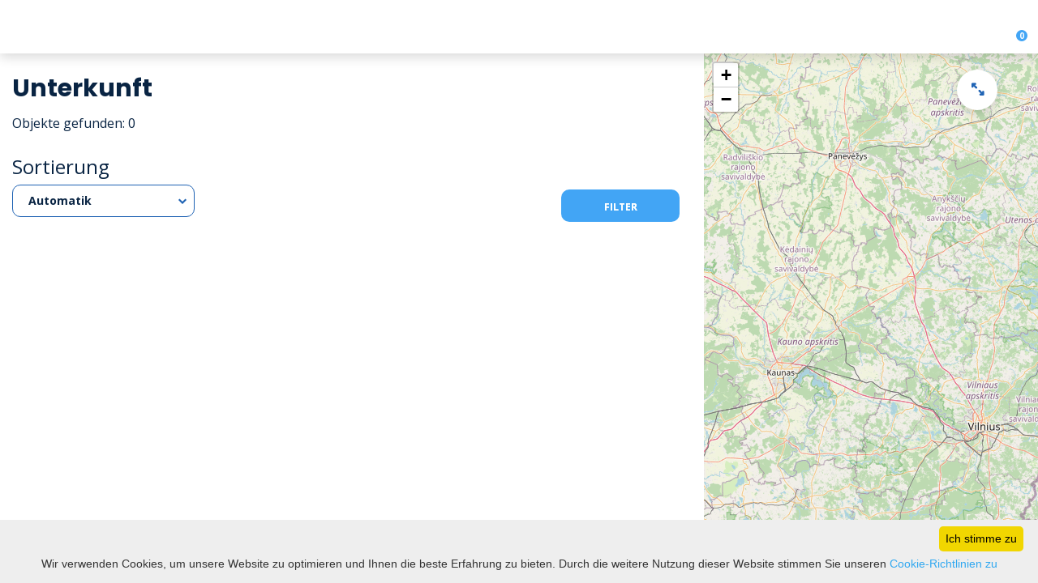

--- FILE ---
content_type: text/html; charset=UTF-8
request_url: https://www.klaipedosrajonas.lt/de/ubernachten/?filterForm%5Bcategory%5D%5B4%5D=4
body_size: 19873
content:
<!DOCTYPE HTML >
<html lang="de">
<head>
    <meta http-equiv="content-type" content="text/html; charset=UTF-8"/>
    <meta name="viewport" content="width=device-width, initial-scale=1.0, user-scalable=0"/>
    <title>Unterkunft</title>
    <meta property="og:title" content="Unterkunft"/>
            <meta property="og:description" content="Informationen zu allen Unterkunftsmöglichkeiten: Hotel, Apartments, B&amp;B, Landtourismusgehöfte."/>
        <meta name="description" content="Informationen zu allen Unterkunftsmöglichkeiten: Hotel, Apartments, B&amp;B, Landtourismusgehöfte." />            <meta property="og:url" content="https://www.klaipedosrajonas.lt/de/ubernachten/"/>
        
            <link rel="shortcut icon" type="image/png"
              href="https://www.klaipedosrajonas.lt/data/settings/favicon/klp-rajono--tic-logo-originalus-q.jpg"/>
        <link rel="stylesheet" href="https://stackpath.bootstrapcdn.com/bootstrap/4.1.3/css/bootstrap.min.css"
          integrity="sha384-MCw98/SFnGE8fJT3GXwEOngsV7Zt27NXFoaoApmYm81iuXoPkFOJwJ8ERdknLPMO"
          crossorigin="anonymous">
            <link rel="stylesheet"
              href="https://www.klaipedosrajonas.lt/templates/bebras/klaipedosrajonas/css/style.css?v=1769172451">
    
    
            <script type="c82e17aa830d592353d50b21-text/javascript">
        (function(i,s,o,g,r,a,m){ i['GoogleAnalyticsObject']=r;i[r]=i[r]||function(){
                (i[r].q=i[r].q||[]).push(arguments) },i[r].l=1*new Date();a=s.createElement(o),
            m=s.getElementsByTagName(o)[0];a.async=1;a.src=g;m.parentNode.insertBefore(a,m)
        })(window,document,'script','//www.google-analytics.com/analytics.js','ga');

        ga('create', 'G-62K3GRW76R', 'auto');
        ga('send', 'pageview');
        ga('set', 'anonymizeIp', true);
    </script>

        <script type="c82e17aa830d592353d50b21-text/javascript">
        var cookie_text = 'Wir verwenden Cookies, um unsere Website zu optimieren und Ihnen die beste Erfahrung zu bieten. Durch die weitere Nutzung dieser Website stimmen Sie unseren';
        var cookie_link_text = 'Cookie-Richtlinien zu';
        var cookie_link = 'https://www.klaipedosrajonas.lt/de/editable-separated/id-333/';
        var cookie_close_text = 'Ich stimme zu';
    </script>
    <script type="c82e17aa830d592353d50b21-text/javascript" id="cookieinfo" src="https://www.klaipedosrajonas.lt/templates/js/cookieinfo.js?v=1769172451">
    </script>

    
    
    <script type="c82e17aa830d592353d50b21-text/javascript" src="https://www.klaipedosrajonas.lt/templates/bebras/js/jquery-2.1.3.min.js"></script>
<script type="c82e17aa830d592353d50b21-text/javascript" src="https://www.klaipedosrajonas.lt/templates/bebras/js/jquery.mmenu.all.js"></script>
<script src="https://www.klaipedosrajonas.lt/templates/js/jquery/jquery.sumoselect.min.js" type="c82e17aa830d592353d50b21-text/javascript"></script>
<script type="c82e17aa830d592353d50b21-text/javascript" src="https://www.klaipedosrajonas.lt/templates/bebras/js/lazysizes.min.js"></script>
<script type="c82e17aa830d592353d50b21-text/javascript" src="https://www.klaipedosrajonas.lt/templates/bebras/js/bootstrap.min.js"></script>
<script type="c82e17aa830d592353d50b21-text/javascript" src="https://www.klaipedosrajonas.lt/templates/bebras/js/jquery.sticky-kit.min.js"></script>
<script type="c82e17aa830d592353d50b21-text/javascript" src="https://www.klaipedosrajonas.lt/templates/bebras/js/swiper/swiper-bundle.min.js"></script>
<script type="c82e17aa830d592353d50b21-text/javascript" src="https://www.klaipedosrajonas.lt/templates/bebras/js/jquery.magnific-popup.min.js"></script>
<script type="c82e17aa830d592353d50b21-text/javascript" src="https://www.klaipedosrajonas.lt/templates/bebras/js/collapse.js"></script>
<script src="https://www.klaipedosrajonas.lt/templates/js/request.js" type="c82e17aa830d592353d50b21-text/javascript"></script>
<script type="c82e17aa830d592353d50b21-text/javascript" src="https://www.klaipedosrajonas.lt/templates/js/loading.js"></script>
<script src="https://www.klaipedosrajonas.lt/templates/bebras/js/user.js?v=1.1" type="c82e17aa830d592353d50b21-text/javascript"></script>
<script src="https://www.klaipedosrajonas.lt/templates/js/jquery/jquery-ui.min.js" type="c82e17aa830d592353d50b21-text/javascript"></script>
<script type="c82e17aa830d592353d50b21-text/javascript" src="https://www.klaipedosrajonas.lt/templates/bebras/js/perfect-scrollbar.min.js"></script>


    <script type="c82e17aa830d592353d50b21-text/javascript" src="https://www.klaipedosrajonas.lt/templates/bebras/js/nouislider.min.js"></script>
        <script type="c82e17aa830d592353d50b21-text/javascript" src="https://www.klaipedosrajonas.lt/templates/bebras/js/popper.min.js"></script>
    <script type="c82e17aa830d592353d50b21-text/javascript" src="https://cdnjs.cloudflare.com/ajax/libs/ekko-lightbox/5.3.0/ekko-lightbox.min.js"></script>
    <script type="c82e17aa830d592353d50b21-text/javascript" src="https://www.klaipedosrajonas.lt/templates/bebras/js/jquery.justifiedGallery.min.js"></script>
    <script type="c82e17aa830d592353d50b21-text/javascript" src="https://www.klaipedosrajonas.lt/templates/bebras/js/jquery.scrollLock.js"></script>
    <script src="https://www.klaipedosrajonas.lt/templates/js/likedislike.js" type="c82e17aa830d592353d50b21-text/javascript"></script>
    <script src="https://www.klaipedosrajonas.lt/templates/js/List/List.js?v=1769172451" type="c82e17aa830d592353d50b21-text/javascript"></script>
    <script src="https://www.klaipedosrajonas.lt/templates/js/fullscreen.js" type="c82e17aa830d592353d50b21-text/javascript"></script>
    <script src="https://www.klaipedosrajonas.lt/templates/js/multiple_trips.js" type="c82e17aa830d592353d50b21-text/javascript"></script>
    <script src="https://www.klaipedosrajonas.lt/templates/fancybox-3.5.7/jquery.fancybox.min.js" type="c82e17aa830d592353d50b21-text/javascript"></script>
    <script src="https://www.klaipedosrajonas.lt/templates/swipebox/js/jquery.swipebox.js" type="c82e17aa830d592353d50b21-text/javascript"></script>


<link href="https://www.klaipedosrajonas.lt/templates/js/video-js/video-js.min.css" rel="stylesheet">
<script src="https://www.klaipedosrajonas.lt/templates/js/video-js/video.min.js" type="c82e17aa830d592353d50b21-text/javascript"></script>

        <link rel="stylesheet" href="https://www.klaipedosrajonas.lt/templates/css/leaflet.css" crossorigin=""/>
<link rel="stylesheet" href="https://www.klaipedosrajonas.lt/templates/css/leaflet-custom-style.css?v=1769172451" crossorigin=""/>
<script src="https://www.klaipedosrajonas.lt/templates/js/leaflet.js" crossorigin="" type="c82e17aa830d592353d50b21-text/javascript"></script>

<link rel="stylesheet" href="https://www.klaipedosrajonas.lt/templates/css/MarkerCluster.css" />

<link rel="stylesheet" href="https://www.klaipedosrajonas.lt/templates/css/MarkerCluster.Default.css" />

<!--[if lte IE 8]><link rel="stylesheet" href="https://leaflet.github.io/Leaflet.markercluster/dist/MarkerCluster.Default.ie.css" /><![endif]-->
<script src="https://www.klaipedosrajonas.lt/templates/js/leaflet.markercluster-src.js" type="c82e17aa830d592353d50b21-text/javascript"></script>


<script type="c82e17aa830d592353d50b21-text/javascript">
    base_url = 'https://www.klaipedosrajonas.lt/';
    window.lid = '4';
    window.base_url = 'https://www.klaipedosrajonas.lt/';
    window.base_url_lang = 'https://www.klaipedosrajonas.lt/de/';
    window.base_url_root = 'https://www.klaipedosrajonas.lt/';
</script>
<script type="c82e17aa830d592353d50b21-text/javascript" src="https://www.klaipedosrajonas.lt/templates/js/leafletMap.js?v=1769172451"></script>
<link rel="stylesheet" href="https://www.klaipedosrajonas.lt/templates/css/leafletMap.css?v=1769172451" />



</head>
<body class="initial-load">

<!--Userway.org-->
<script type="c82e17aa830d592353d50b21-text/javascript">(function(d){var s = d.createElement("script");s.setAttribute("data-account", "i9dCg5OA4M");s.setAttribute("src", "https://cdn.userway.org/widget.js");(d.body || d.head).appendChild(s);})(document)</script><noscript>Please ensure Javascript is enabled for purposes of <a href="https://userway.org">website accessibility</a></noscript>



<style>

.top-nav-mobile-toggle {
    color: white;
}

#mobile-search-trigger {
    color: white;
}


.menu-con nav ul > .language-switch > a span {
    color: white;
}

.sub-menu-list a {
    color: #092443 !important;
}


.footer-bottom .footer-bottom-right-block {
    font-size: 30px;
}

.gallery-mosaic .object-photo .overlay {
    background: none;
}

a:not([href]):not([tabindex]) {
    color: white;
}

.footer-widget-area-left {
  padding: 20px 0 0 0;
}


.more-info-btn{
  color: #fff !important;
}

.less-info-btn{
 color: #092443;
}

header .menu-con nav .right-menu a, header.black .menu-con nav .right-menu a {
  color: #fff;
}


.trips-indicator .my-trips-link::before {
  color: #fff;

}

.event-info-mobile a, .event-info-mobile input, .item-info-mobile a, .item-info-mobile input {
    height: 50px !important;
    line-height: 50px !important;
    font-size: 15px !important;
}

.widget-list-item .btn.start-more {
  top: -80px;
}

.tourism-ads {
    display: none;
}

</style>
<header class="header">
    <div class="container">
        <a class="top-nav-mobile-toggle" href="#mobile-menu"><span class="bebras-icon-Menu"></span><span class="sr-only"></span></a>
        <div class="logo clearfix">
            <a class="navbar-link" href="https://www.klaipedosrajonas.lt/de/">
                <img src="https://www.klaipedosrajonas.lt/data/settings/logo/4_vandenu_krastas.png"
                     alt="">
            </a>
        </div>
            <div class="mobile-menu" id="mobile-menu">
        <ul class="left-menu">
                                                <li>
                                                                                                            <span class=" ">Was zu tun?</span>
                                                                                <ul>
                    <li>
                                    <a href="https://www.klaipedosrajonas.lt/de/was-zu-tun-ist/"  class="">
                        Was zu tun?
                    </a>
                            </li>
        
                                <li>

                                    <a href="https://www.klaipedosrajonas.lt/de/sehenswurdigkeiten/"                                        >
                        Orte zum Besuchen
                    </a>
                                
            </li>
                                            <li>

                                    <a href="https://www.klaipedosrajonas.lt/de/freizeit/"                                        >
                        Aktive Freizeitgestaltung
                    </a>
                                
            </li>
                                            <li>

                                    <a href="https://www.klaipedosrajonas.lt/de/ausbildung/"                                        >
                        Führungen und Bildungsprogramme
                    </a>
                                
            </li>
                                            <li>

                                    <a href="https://www.klaipedosrajonas.lt/de/editable-separated/id-218/"                                        >
                        Anleitungen
                    </a>
                                
            </li>
                                            <li>

                                    <a href="https://www.klaipedosrajonas.lt/de/museen-und-ausstellungen/"                                        >
                        Museen und Ausstellungen
                    </a>
                                
            </li>
                                            <li>

                                    <a href="https://www.klaipedosrajonas.lt/de/editable-separated/id-435/"                                        >
                        4-Wasser-Land für Kinder
                    </a>
                                
            </li>
                                            <li>

                                    <a href="https://www.klaipedosrajonas.lt/de/editable-separated/id-285/"                                        >
                        Fahrpläne der Passagierfähren im Kurischen Haff
                    </a>
                                
            </li>
                                            <li>

                                    <a href="https://www.klaipedosrajonas.lt/de/editable-separated/id-737/"                                        >
                        Öffentlich zugängliche Erholungsgebiete im Bezirk Klaipėda
                    </a>
                                
            </li>
                                            <li>

                                    <a href="https://www.klaipedosrajonas.lt/de/editable-separated/id-477/"                                        >
                        Zugänglichkeit für Menschen mit Behinderungen
                    </a>
                                
            </li>
                                            <li>

                                    <a href="https://www.klaipedosrajonas.lt/de/editable-separated/id-719/"                                        >
                        Tourismus-Informationszentren der Region Klaipėda
                    </a>
                                
            </li>
                                            </ul>
                    </li>
                                                                <li>
                                                                                                            <span class="selected ">Wo übernachten?</span>
                                                                                <ul>
                    <li>
                                    <a href="https://www.klaipedosrajonas.lt/de/ubernachten/"  class="">
                        Wo übernachten?
                    </a>
                            </li>
        
                                <li>

                                    <a href="https://www.klaipedosrajonas.lt/de/ubernachten/?filterForm[category][115]=115"                                        >
                        Privater Unterkunftsservice
                    </a>
                                
            </li>
                                            <li>

                                    <a href="https://www.klaipedosrajonas.lt/de/ubernachten/?filterForm[category][118]=118"                                        >
                        Ländlicher Tourismus
                    </a>
                                
            </li>
                                            <li>

                                    <a href="https://www.klaipedosrajonas.lt/de/ubernachten/?filterForm[category][120]=120"                                        >
                        Campingplätze
                    </a>
                                
            </li>
                                            <li>

                                    <a href="https://www.klaipedosrajonas.lt/de/ubernachten/?filterForm[category][11]=11"                                        >
                        Gasthuis
                    </a>
                                
            </li>
                                            <li>

                                    <a href="https://www.klaipedosrajonas.lt/de/ubernachten/?filterForm[category][12]=12"                                        >
                        Hotels
                    </a>
                                
            </li>
                                            <li>

                                    <a href="https://www.klaipedosrajonas.lt/de/ubernachten/?filterForm[category][13]=13"                                        >
                        Kamperen
                    </a>
                                
            </li>
                                            <li>

                                    <a href="https://www.klaipedosrajonas.lt/de/ubernachten/?filterForm[category][21]=21"                                        >
                        Motel
                    </a>
                                
            </li>
                                            <li>

                                    <a href="https://www.klaipedosrajonas.lt/de/ubernachten/?filterForm[category][22]=22"                                        >
                        Ferienhaus
                    </a>
                                
            </li>
                                            <li>

                                    <a href="https://www.klaipedosrajonas.lt/de/ubernachten/?filterForm[category][41]=41"                                        >
                        Hostel
                    </a>
                                
            </li>
                        </ul>
                    </li>
                                                                <li>
                                                                                                            <span class=" ">Wo essen?</span>
                                                                                <ul>
                    <li>
                                    <a href="https://www.klaipedosrajonas.lt/de/essen/"  class="">
                        Wo essen?
                    </a>
                            </li>
        
                                <li>

                                    <a href="https://www.klaipedosrajonas.lt/de/essen/?filterForm[category][32]=32"                                        >
                         Restaurant
                    </a>
                                
            </li>
                                            <li>

                                    <a href="https://www.klaipedosrajonas.lt/de/essen/?filterForm[category][33]=33"                                        >
                         Cafe
                    </a>
                                
            </li>
                                            <li>

                                    <a href="https://www.klaipedosrajonas.lt/de/essen/?filterForm[category][35]=35"                                        >
                         Pizzeria
                    </a>
                                
            </li>
                                            <li>

                                    <a href="https://www.klaipedosrajonas.lt/de/essen/?filterForm[category][56]=56"                                        >
                        Bar
                    </a>
                                
            </li>
                                            <li>

                                    <a href="https://www.klaipedosrajonas.lt/de/essen/?filterForm[category][61]=61"                                        >
                        Fastfood
                    </a>
                                
            </li>
                                            <li>

                                    <a href="https://www.klaipedosrajonas.lt/de/essen/?filterForm[category][70]=70"                                        >
                        Esszimmer
                    </a>
                                
            </li>
                                            <li>

                                    <a href="https://www.klaipedosrajonas.lt/de/essen/?filterForm[category][71]=71"                                        >
                        Bäckerei
                    </a>
                                
            </li>
                        </ul>
                    </li>
                                                                <li>
                                                                                                            <span class=" ">Routen</span>
                                                                                <ul>
                    <li>
                                    <a href="https://www.klaipedosrajonas.lt/de/routen-in-der-region-klaipeda/"  class="">
                        Routen
                    </a>
                            </li>
        
                                <li>

                                    <a href="https://www.klaipedosrajonas.lt/de/andere-routen/bergpfade/"                                        >
                        Bergpfade
                    </a>
                                
            </li>
                                            <li>

                                    <a href="https://www.klaipedosrajonas.lt/de/andere-routen/vogelspuren/"                                        >
                        Milchstraße
                    </a>
                                
            </li>
                                            <li>

                                    <a href="https://www.klaipedosrajonas.lt/de/st-jakobsweg-routen-in-westlitauen/"                                        >
                        St. Der Jakobsweg in Westlitauen
                    </a>
                                
            </li>
                                            <li>

                                    <a href="https://www.klaipedosrajonas.lt/de/andere-routen/wellness-wege/"                                        >
                        Gesundheitspfade
                    </a>
                                
            </li>
                                            <li>

                                    <a href="https://www.klaipedosrajonas.lt/de/the-baltic-way-lernen-wir-die-ostsee-kennen/"                                        >
                        Baltischer Weg: die Kuren kennenlernen
                    </a>
                                
            </li>
                                            <li>

                                    <a href="https://www.klaipedosrajonas.lt/de/audioguide/"                                        >
                        Audioguide in Priekulė
                    </a>
                                
            </li>
                                            <li>

                                    <a href="https://www.klaipedosrajonas.lt/de/editable-separated/id-580/"                                        >
                        LEBEN AN DER GRENZE ETHNOGRAPHISCHER REGIONEN
                    </a>
                                
            </li>
                                            <li>

                                    <a href="https://584km.lt/"                                        target="_blank">
                        584 KM VERTEIDIGUNGS- UND NATURKULTURSTRASSE
                    </a>
                                
            </li>
                                            <li>

                                    <a href="https://www.klaipedosrajonas.lt/de/fahrradroute-kurischer-weg/"                                        >
                        Fahrradroute „Kurischer Weg“
                    </a>
                                
            </li>
                                            <li>

                                    <a href="https://www.klaipedosrajonas.lt/de/vogelbeobachtung-an-der-ostseekuste/"                                        >
                        Vogelbeobachtung an der Ostseeküste
                    </a>
                                
            </li>
                                            <li>

                                    <a href="https://www.klaipedosrajonas.lt/de/andere-routen/"                                        >
                        Andere Routen
                    </a>
                                
            </li>
                        </ul>
                    </li>
                                                                <li>
                                                                                                            <a href="https://www.klaipedosrajonas.lt/de/nachrichten/"  class="" >
                                    Nachricht
                                </a>
                                                                                                </li>
                                                                <li>
                                                                                                            <a href="https://www.klaipedosrajonas.lt/de/veranstaltungen/"  class="" >
                                    Veranstaltungen
                                </a>
                                                                                                </li>
                                                                <li>
                                                                                                            <span class=" ">Information</span>
                                                                                <ul>
                    <li>
                                                                                                                        <a href="https://www.klaipedosrajonas.lt/de/editable-separated/id-71/" class="">
                                    Information
                                </a>
                                                                                </li>
        
                                <li>

                                    <a href="https://www.klaipedosrajonas.lt/de/editable-separated/id-71/"                                        >
                        Struktur und Kontakte
                    </a>
                                
            </li>
                                            <li>

                                    <a href="https://www.klaipedosrajonas.lt/de/editable-separated/id-72/"                                        >
                        Ethnografisches Gehöft J. Gižas
                    </a>
                                
            </li>
                                            <li>

                                    <span class=" ">Busbahnhof Gargždai</span>
                                    <ul>
                    <li>
                <a href="https://www.klaipedosrajonas.lt/de/editable-separated/id-604/"  class="160 405 ">
                    Busbahnhof Gargždai
                </a>
            </li>
        
                                <li>

                                    <a href="https://www.klaipedosrajonas.lt/de/editable-separated/id-605/"                                        >
                        Busfahrpläne
                    </a>
                                
            </li>
                                            <li>

                                    <a href="https://www.klaipedosrajonas.lt/de/editable-separated/id-658/"                                        >
                        Pakete mit dem Bus
                    </a>
                                
            </li>
                                            </ul>

            </li>
                                            <li>

                                    <span class=" ">Aktivität</span>
                                    <ul>
                    <li>
                <a href="https://www.klaipedosrajonas.lt/de/aktivitat/"  class="160 428 ">
                    Aktivität
                </a>
            </li>
        
                                <li>

                                    <a href="https://www.klaipedosrajonas.lt/de/editable-separated/id-367/"                                        >
                        Tätigkeitsbereiche
                    </a>
                                
            </li>
                                            <li>

                                    <a href="https://www.klaipedosrajonas.lt/de/editable-separated/id-159/"                                        >
                        Vorschriften
                    </a>
                                
            </li>
                                            <li>

                                    <a href="https://www.klaipedosrajonas.lt/de/editable-separated/id-370/"                                        >
                        Planungsunterlagen
                    </a>
                                
            </li>
                                            <li>

                                    <a href="https://www.klaipedosrajonas.lt/de/editable-separated/id-450/"                                        >
                        Aktivitätsberichte
                    </a>
                                
            </li>
                                            <li>

                                    <a href="https://www.klaipedosrajonas.lt/de/editable-separated/id-422/"                                        >
                        Projekte
                    </a>
                                
            </li>
                                            <li>

                                    <a href="https://www.klaipedosrajonas.lt/de/editable-separated/id-183/"                                        >
                        TIC Servicepreise
                    </a>
                                
            </li>
                                            </ul>

            </li>
                                                                                    <li>

                                    <a href="https://www.klaipedosrajonas.lt/de/editable-separated/id-287/"                                        >
                        Repräsentative Filme
                    </a>
                                
            </li>
                                            <li>

                                    <a href="https://www.klaipedosrajonas.lt/de/editable-separated/id-721/"                                        >
                        Elektronische Publikationen
                    </a>
                                
            </li>
                                                                                                                            <li>

                                    <span class=" ">Administrative Informationen</span>
                                    <ul>
                    <li>
                <a href="https://www.klaipedosrajonas.lt/de/informationsadministrativ/"  class="160 432 ">
                    Administrative Informationen
                </a>
            </li>
        
                                <li>

                                    <a href="https://www.klaipedosrajonas.lt/de/editable-separated/id-160/"                                        >
                        Lohn
                    </a>
                                
            </li>
                                            <li>

                                    <a href="https://www.klaipedosrajonas.lt/de/editable-separated/id-372/"                                        >
                        Anreize und Belohnungen
                    </a>
                                
            </li>
                                            <li>

                                    <a href="https://www.klaipedosrajonas.lt/de/editable-separated/id-154/"                                        >
                        Beschaffung
                    </a>
                                
            </li>
                                            <li>

                                    <a href="https://www.klaipedosrajonas.lt/de/editable-separated/id-384/"                                        >
                        Berichtssätze zur Haushaltsausführung
                    </a>
                                
            </li>
                                            <li>

                                    <a href="https://www.klaipedosrajonas.lt/de/editable-separated/id-161/"                                        >
                        Sammlungen von Jahresabschlüssen
                    </a>
                                
            </li>
                                            </ul>

            </li>
                                            </ul>
                    </li>
                                                                </ul>
        <div class='mobile-language-switch' id="appendable-language-switch">
            <ul>
                                                        <li><a class='' href='https://www.klaipedosrajonas.lt/apgyvendinimas/'>
                            <div class='language-img'><img src='https://www.klaipedosrajonas.lt/templates/bebras/img/blank.gif'
                                                           class='flag flag-lt' alt="flag-icon Litauisch"></div>
                            Litauisch</a></li>
                                                        <li><a class='' href='https://www.klaipedosrajonas.lt/lv/izmitinasana/'>
                            <div class='language-img'><img src='https://www.klaipedosrajonas.lt/templates/bebras/img/blank.gif'
                                                           class='flag flag-lv' alt="flag-icon Lettisch"></div>
                            Lettisch</a></li>
                                                        <li><a class='' href='https://www.klaipedosrajonas.lt/en/accommodation/'>
                            <div class='language-img'><img src='https://www.klaipedosrajonas.lt/templates/bebras/img/blank.gif'
                                                           class='flag flag-en' alt="flag-icon Englisch"></div>
                            Englisch</a></li>
                                                        <li><a class='selected' href='https://www.klaipedosrajonas.lt/de/ubernachten/'>
                            <div class='language-img'><img src='https://www.klaipedosrajonas.lt/templates/bebras/img/blank.gif'
                                                           class='flag flag-de' alt="flag-icon Deutch"></div>
                            Deutch</a></li>
                            </ul>
        </div>
        <div class='mobile-account-block' id="menu-account-block">
    <ul class='mm-listview'>
        <li class='account-name'>
            <a class='selected'>
                <span>
                                            <span class="bebras-icon-avatar"></span>
                                    </span>
                 
            </a>
        </li>
                            <li>
                <a href="https://www.klaipedosrajonas.lt/de/meine-reisen/"><span></span>Meine Reisen</a>
            </li>
                    <li>
                <a href="https://www.klaipedosrajonas.lt/de/profilbearbeitung/"><span></span></a>
            </li>
                <li>
            <a href="javascript:;" onclick="if (!window.__cfRLUnblockHandlers) return false; return logout();" data-cf-modified-c82e17aa830d592353d50b21-=""><span></span>Abmelden</a>
        </li>
    </ul>
</div>
        <div class="close-mm"><span class="bebras-icon-close"></span></div>
    </div>
    <div class="menu-con">
        <nav id="my-menu" class="main-menu clearfix" >
            <ul class="left-menu">
                                                                                    <li tabindex="0" class="                                                            sub-menu-parent                                                         "
                        >
                                                            <a tabindex="-1" href="https://www.klaipedosrajonas.lt/de/was-zu-tun-ist/" >
                                    Was zu tun?
                                </a>
                                                            <div class="sub-menu-col-11 scroll">
        <div class="sub-menu-list">
                                                <div class="nav-column">
                        <a class="" href="https://www.klaipedosrajonas.lt/de/sehenswurdigkeiten/" target="">                                                    <div class="sub-menu-img">
                                <img data-sizes="auto" class="image lazyload"
                                    src="[data-uri]"
                                    data-src="https://www.klaipedosrajonas.lt/templates/images/no_photo/660x440.jpg"
                                    data-srcset="
                                                                            https://www.klaipedosrajonas.lt/data/editable/submenu/3_psl._olando_kepure.jpg 205w,
                                                                                                                https://www.klaipedosrajonas.lt/data/editable/mobile/3_psl._olando_kepure.jpg  800w
                                    "
                                     alt="Orte zum Besuchen"
                                >
                            </div>
                                                <div class="sub-menu-title">
                                Orte zum Besuchen
                        </div>
                        </a>                                            </div>
                                                                <div class="nav-column">
                        <a class="" href="https://www.klaipedosrajonas.lt/de/freizeit/" target="">                                                    <div class="sub-menu-img">
                                <img data-sizes="auto" class="image lazyload"
                                    src="[data-uri]"
                                    data-src="https://www.klaipedosrajonas.lt/templates/images/no_photo/660x440.jpg"
                                    data-srcset="
                                                                            https://www.klaipedosrajonas.lt/data/editable/submenu/23-25_psl.jpg 205w,
                                                                                                                https://www.klaipedosrajonas.lt/data/editable/mobile/23-25_psl.jpg  800w
                                    "
                                     alt="Aktive Freizeitgestaltung"
                                >
                            </div>
                                                <div class="sub-menu-title">
                                Aktive Freizeitgestaltung
                        </div>
                        </a>                                            </div>
                                                                <div class="nav-column">
                        <a class="" href="https://www.klaipedosrajonas.lt/de/ausbildung/" target="">                                                    <div class="sub-menu-img">
                                <img data-sizes="auto" class="image lazyload"
                                    src="[data-uri]"
                                    data-src="https://www.klaipedosrajonas.lt/templates/images/no_photo/660x440.jpg"
                                    data-srcset="
                                                                            https://www.klaipedosrajonas.lt/data/editable/submenu/a9ad5411-8d0f-4666-9e05-45b662bbd06f.jpg 205w,
                                                                                                                https://www.klaipedosrajonas.lt/data/editable/mobile/a9ad5411-8d0f-4666-9e05-45b662bbd06f.jpg  800w
                                    "
                                     alt="Führungen und Bildungsprogramme"
                                >
                            </div>
                                                <div class="sub-menu-title">
                                Führungen und Bildungsprogramme
                        </div>
                        </a>                                            </div>
                                                                <div class="nav-column">
                        <a class="" href="https://www.klaipedosrajonas.lt/de/editable-separated/id-218/" target="">                                                    <div class="sub-menu-img">
                                <img data-sizes="auto" class="image lazyload"
                                    src="[data-uri]"
                                    data-src="https://www.klaipedosrajonas.lt/templates/images/no_photo/660x440.jpg"
                                    data-srcset="
                                                                            https://www.klaipedosrajonas.lt/data/editable/submenu/mo_2010_08_26_16054__dsc0613_resize.jpg 205w,
                                                                                                                https://www.klaipedosrajonas.lt/data/editable/mobile/mo_2010_08_26_16054__dsc0613_resize.jpg  800w
                                    "
                                     alt="Anleitungen"
                                >
                            </div>
                                                <div class="sub-menu-title">
                                Anleitungen
                        </div>
                        </a>                                            </div>
                                                                <div class="nav-column">
                        <a class="" href="https://www.klaipedosrajonas.lt/de/museen-und-ausstellungen/" target="">                                                    <div class="sub-menu-img">
                                <img data-sizes="auto" class="image lazyload"
                                    src="[data-uri]"
                                    data-src="https://www.klaipedosrajonas.lt/templates/images/no_photo/660x440.jpg"
                                    data-srcset="
                                                                            https://www.klaipedosrajonas.lt/data/editable/submenu/514259303_1270077868453223_3492703435136990106_n.jpg 205w,
                                                                                                                https://www.klaipedosrajonas.lt/data/editable/mobile/514259303_1270077868453223_3492703435136990106_n.jpg  800w
                                    "
                                     alt="Museen und Ausstellungen"
                                >
                            </div>
                                                <div class="sub-menu-title">
                                Museen und Ausstellungen
                        </div>
                        </a>                                            </div>
                                                                <div class="nav-column">
                        <a class="" href="https://www.klaipedosrajonas.lt/de/editable-separated/id-435/" target="">                                                    <div class="sub-menu-img">
                                <img data-sizes="auto" class="image lazyload"
                                    src="[data-uri]"
                                    data-src="https://www.klaipedosrajonas.lt/templates/images/no_photo/660x440.jpg"
                                    data-srcset="
                                                                            https://www.klaipedosrajonas.lt/data/editable/submenu/G0E0533.jpg 205w,
                                                                                                                https://www.klaipedosrajonas.lt/data/editable/mobile/G0E0533.jpg  800w
                                    "
                                     alt="4-Wasser-Land für Kinder"
                                >
                            </div>
                                                <div class="sub-menu-title">
                                4-Wasser-Land für Kinder
                        </div>
                        </a>                                            </div>
                                                                <div class="nav-column">
                        <a class="" href="https://www.klaipedosrajonas.lt/de/editable-separated/id-285/" target="">                                                    <div class="sub-menu-img">
                                <img data-sizes="auto" class="image lazyload"
                                    src="[data-uri]"
                                    data-src="https://www.klaipedosrajonas.lt/templates/images/no_photo/660x440.jpg"
                                    data-srcset="
                                                                            https://www.klaipedosrajonas.lt/data/editable/submenu/Dronas_(21).jpg 205w,
                                                                                                                https://www.klaipedosrajonas.lt/data/editable/mobile/Dronas_(21).jpg  800w
                                    "
                                     alt="Fahrpläne der Passagierfähren im Kurischen Haff"
                                >
                            </div>
                                                <div class="sub-menu-title">
                                Fahrpläne der Passagierfähren im Kurischen Haff
                        </div>
                        </a>                                            </div>
                                                                <div class="nav-column">
                        <a class="" href="https://www.klaipedosrajonas.lt/de/editable-separated/id-737/" target="">                                                    <div class="sub-menu-img">
                                <img data-sizes="auto" class="image lazyload"
                                    src="[data-uri]"
                                    data-src="https://www.klaipedosrajonas.lt/templates/images/no_photo/660x440.jpg"
                                    data-srcset="
                                                                            https://www.klaipedosrajonas.lt/data/editable/submenu/Kalotes_poilsio_zona_2.jpg 205w,
                                                                                                                https://www.klaipedosrajonas.lt/data/editable/mobile/Kalotes_poilsio_zona_2.jpg  800w
                                    "
                                     alt="Öffentlich zugängliche Erholungsgebiete im Bezirk Klaipėda"
                                >
                            </div>
                                                <div class="sub-menu-title">
                                Öffentlich zugängliche Erholungsgebiete im Bezirk Klaipėda
                        </div>
                        </a>                                            </div>
                                                                <div class="nav-column">
                        <a class="" href="https://www.klaipedosrajonas.lt/de/editable-separated/id-477/" target="">                                                    <div class="sub-menu-img">
                                <img data-sizes="auto" class="image lazyload"
                                    src="[data-uri]"
                                    data-src="https://www.klaipedosrajonas.lt/templates/images/no_photo/660x440.jpg"
                                    data-srcset="
                                                                            https://www.klaipedosrajonas.lt/data/editable/submenu/193778627_3873915089401082_886692472781074340_n.jpg 205w,
                                                                                                                https://www.klaipedosrajonas.lt/data/editable/mobile/193778627_3873915089401082_886692472781074340_n.jpg  800w
                                    "
                                     alt="Zugänglichkeit für Menschen mit Behinderungen"
                                >
                            </div>
                                                <div class="sub-menu-title">
                                Zugänglichkeit für Menschen mit Behinderungen
                        </div>
                        </a>                                            </div>
                                                                <div class="nav-column">
                        <a class="" href="https://www.klaipedosrajonas.lt/de/editable-separated/id-719/" target="">                                                    <div class="sub-menu-img">
                                <img data-sizes="auto" class="image lazyload"
                                    src="[data-uri]"
                                    data-src="https://www.klaipedosrajonas.lt/templates/images/no_photo/660x440.jpg"
                                    data-srcset="
                                                                            https://www.klaipedosrajonas.lt/data/editable/submenu/Klaipedos-regiono-zemelapis_maps-scaled.jpg 205w,
                                                                                                                https://www.klaipedosrajonas.lt/data/editable/mobile/Klaipedos-regiono-zemelapis_maps-scaled.jpg  800w
                                    "
                                     alt="Tourismus-Informationszentren der Region Klaipėda"
                                >
                            </div>
                                                <div class="sub-menu-title">
                                Tourismus-Informationszentren der Region Klaipėda
                        </div>
                        </a>                                            </div>
                                                                </div>
    </div>

                        </li>
                                                                                                        <li tabindex="0" class="selected                                                             sub-menu-parent                                                         "
                        >
                                                            <a tabindex="-1" href="https://www.klaipedosrajonas.lt/de/ubernachten/" >
                                    Wo übernachten?
                                </a>
                                                        <div class=" scroll" >
    <div class="sub-menu-list tourism_category">
                        <div class="nav-column">
                <a href="https://www.klaipedosrajonas.lt/de/ubernachten/?filterForm[category][115]=115">
                                        <div class="sub-menu-img">
                        <div></div>
                        <img data-sizes="auto" class="image lazyload"
                            src="[data-uri]"
                            data-src="https://www.klaipedosrajonas.lt/templates/images/no_photo/660x440.jpg"
                            data-srcset="
                                                            https://www.klaipedosrajonas.lt/data/tourism/categories/list/gribze_(5).jpg 289w,
                                                                                        https://www.klaipedosrajonas.lt/data/tourism/categories/mobile/gribze_(5).jpg  600w
                            "
                            alt="Privater Unterkunftsservice"
                        >
                    </div>
                                        <div class="turism-title-box">
                        <div class="sub-menu-title">Privater Unterkunftsservice</div>
                        <div class="suggestions">Objekte: 27</div>
                    </div>
                </a>
            </div>
                                <div class="nav-column">
                <a href="https://www.klaipedosrajonas.lt/de/ubernachten/?filterForm[category][118]=118">
                                        <div class="sub-menu-img">
                        <div></div>
                        <img data-sizes="auto" class="image lazyload"
                            src="[data-uri]"
                            data-src="https://www.klaipedosrajonas.lt/templates/images/no_photo/660x440.jpg"
                            data-srcset="
                                                            https://www.klaipedosrajonas.lt/data/tourism/categories/list/AGL_(1).webp 289w,
                                                                                        https://www.klaipedosrajonas.lt/data/tourism/categories/mobile/AGL_(1).webp  600w
                            "
                            alt="Ländlicher Tourismus"
                        >
                    </div>
                                        <div class="turism-title-box">
                        <div class="sub-menu-title">Ländlicher Tourismus</div>
                        <div class="suggestions">Objekte: 47</div>
                    </div>
                </a>
            </div>
                                <div class="nav-column">
                <a href="https://www.klaipedosrajonas.lt/de/ubernachten/?filterForm[category][120]=120">
                                        <div class="sub-menu-img">
                        <div></div>
                        <img data-sizes="auto" class="image lazyload"
                            src="[data-uri]"
                            data-src="https://www.klaipedosrajonas.lt/templates/images/no_photo/660x440.jpg"
                            data-srcset="
                                                            https://www.klaipedosrajonas.lt/data/tourism/categories/list/fb_img_1588140461621_001_1__001.jpg 289w,
                                                                                        https://www.klaipedosrajonas.lt/data/tourism/categories/mobile/fb_img_1588140461621_001_1__001.jpg  600w
                            "
                            alt="Campingplätze"
                        >
                    </div>
                                        <div class="turism-title-box">
                        <div class="sub-menu-title">Campingplätze</div>
                        <div class="suggestions">Objekte: 19</div>
                    </div>
                </a>
            </div>
                                <div class="nav-column">
                <a href="https://www.klaipedosrajonas.lt/de/ubernachten/?filterForm[category][11]=11">
                                        <div class="sub-menu-img">
                        <div></div>
                        <img data-sizes="auto" class="image lazyload"
                            src="[data-uri]"
                            data-src="https://www.klaipedosrajonas.lt/templates/images/no_photo/660x440.jpg"
                            data-srcset="
                                                            https://www.klaipedosrajonas.lt/data/tourism/categories/list/13_11_27minge_pastatas_1_.jpg 289w,
                                                                                        https://www.klaipedosrajonas.lt/data/tourism/categories/mobile/13_11_27minge_pastatas_1_.jpg  600w
                            "
                            alt="Gasthuis"
                        >
                    </div>
                                        <div class="turism-title-box">
                        <div class="sub-menu-title">Gasthuis</div>
                        <div class="suggestions">Objekte: 1</div>
                    </div>
                </a>
            </div>
                                <div class="nav-column">
                <a href="https://www.klaipedosrajonas.lt/de/ubernachten/?filterForm[category][12]=12">
                                        <div class="sub-menu-img">
                        <div></div>
                        <img data-sizes="auto" class="image lazyload"
                            src="[data-uri]"
                            data-src="https://www.klaipedosrajonas.lt/templates/images/no_photo/660x440.jpg"
                            data-srcset="
                                                            https://www.klaipedosrajonas.lt/data/tourism/categories/list/gamtos_perlas_2_1_.jpg 289w,
                                                                                        https://www.klaipedosrajonas.lt/data/tourism/categories/mobile/gamtos_perlas_2_1_.jpg  600w
                            "
                            alt="Hotels"
                        >
                    </div>
                                        <div class="turism-title-box">
                        <div class="sub-menu-title">Hotels</div>
                        <div class="suggestions">Objekte: 2</div>
                    </div>
                </a>
            </div>
                                <div class="nav-column">
                <a href="https://www.klaipedosrajonas.lt/de/ubernachten/?filterForm[category][13]=13">
                                        <div class="sub-menu-img">
                        <div></div>
                        <img data-sizes="auto" class="image lazyload"
                            src="[data-uri]"
                            data-src="https://www.klaipedosrajonas.lt/templates/images/no_photo/660x440.jpg"
                            data-srcset="
                                                            https://www.klaipedosrajonas.lt/data/tourism/categories/list/drevernos_uostas__101__1_.jpg 289w,
                                                                                        https://www.klaipedosrajonas.lt/data/tourism/categories/mobile/drevernos_uostas__101__1_.jpg  600w
                            "
                            alt="Kamperen"
                        >
                    </div>
                                        <div class="turism-title-box">
                        <div class="sub-menu-title">Kamperen</div>
                        <div class="suggestions">Objekte: 5</div>
                    </div>
                </a>
            </div>
                                <div class="nav-column">
                <a href="https://www.klaipedosrajonas.lt/de/ubernachten/?filterForm[category][21]=21">
                                        <div class="sub-menu-img">
                        <div></div>
                        <img data-sizes="auto" class="image lazyload"
                            src="[data-uri]"
                            data-src="https://www.klaipedosrajonas.lt/templates/images/no_photo/660x440.jpg"
                            data-srcset="
                                                            https://www.klaipedosrajonas.lt/data/tourism/categories/list/15_02_2412_motelis_vlantana_1_.jpg 289w,
                                                                                        https://www.klaipedosrajonas.lt/data/tourism/categories/mobile/15_02_2412_motelis_vlantana_1_.jpg  600w
                            "
                            alt="Motel"
                        >
                    </div>
                                        <div class="turism-title-box">
                        <div class="sub-menu-title">Motel</div>
                        <div class="suggestions">Objekte: 1</div>
                    </div>
                </a>
            </div>
                                <div class="nav-column">
                <a href="https://www.klaipedosrajonas.lt/de/ubernachten/?filterForm[category][22]=22">
                                        <div class="sub-menu-img">
                        <div></div>
                        <img data-sizes="auto" class="image lazyload"
                            src="[data-uri]"
                            data-src="https://www.klaipedosrajonas.lt/templates/images/no_photo/660x440.jpg"
                            data-srcset="
                                                            https://www.klaipedosrajonas.lt/data/tourism/categories/list/hotel5532_1_.jpg 289w,
                                                                                        https://www.klaipedosrajonas.lt/data/tourism/categories/mobile/hotel5532_1_.jpg  600w
                            "
                            alt="Ferienhaus"
                        >
                    </div>
                                        <div class="turism-title-box">
                        <div class="sub-menu-title">Ferienhaus</div>
                        <div class="suggestions">Objekte: 8</div>
                    </div>
                </a>
            </div>
                                <div class="nav-column">
                <a href="https://www.klaipedosrajonas.lt/de/ubernachten/?filterForm[category][41]=41">
                                        <div class="sub-menu-img">
                        <div></div>
                        <img data-sizes="auto" class="image lazyload"
                            src="[data-uri]"
                            data-src="https://www.klaipedosrajonas.lt/templates/images/no_photo/660x440.jpg"
                            data-srcset="
                                                            https://www.klaipedosrajonas.lt/data/tourism/categories/list/74894421_104949894295824_7069958954574413824_n.jpg 289w,
                                                                                        https://www.klaipedosrajonas.lt/data/tourism/categories/mobile/74894421_104949894295824_7069958954574413824_n.jpg  600w
                            "
                            alt="Hostel"
                        >
                    </div>
                                        <div class="turism-title-box">
                        <div class="sub-menu-title">Hostel</div>
                        <div class="suggestions">Objekte: 2</div>
                    </div>
                </a>
            </div>
                </div>
</div>

                        </li>
                                                                                                        <li tabindex="0" class="                                                            sub-menu-parent                                                         "
                        >
                                                            <a tabindex="-1" href="https://www.klaipedosrajonas.lt/de/essen/" >
                                    Wo essen?
                                </a>
                                                        <div class=" scroll" >
    <div class="sub-menu-list tourism_category">
                        <div class="nav-column">
                <a href="https://www.klaipedosrajonas.lt/de/essen/?filterForm[category][32]=32">
                                        <div class="sub-menu-img">
                        <div></div>
                        <img data-sizes="auto" class="image lazyload"
                            src="[data-uri]"
                            data-src="https://www.klaipedosrajonas.lt/templates/images/no_photo/660x440.jpg"
                            data-srcset="
                                                            https://www.klaipedosrajonas.lt/data/tourism/categories/list/foto__27__1_.jpg 289w,
                                                                                        https://www.klaipedosrajonas.lt/data/tourism/categories/mobile/foto__27__1_.jpg  600w
                            "
                            alt=" Restaurant"
                        >
                    </div>
                                        <div class="turism-title-box">
                        <div class="sub-menu-title"> Restaurant</div>
                        <div class="suggestions">Objekte: 10</div>
                    </div>
                </a>
            </div>
                                <div class="nav-column">
                <a href="https://www.klaipedosrajonas.lt/de/essen/?filterForm[category][33]=33">
                                        <div class="sub-menu-img">
                        <div></div>
                        <img data-sizes="auto" class="image lazyload"
                            src="[data-uri]"
                            data-src="https://www.klaipedosrajonas.lt/templates/images/no_photo/660x440.jpg"
                            data-srcset="
                                                            https://www.klaipedosrajonas.lt/data/tourism/categories/list/asa_1_.jpg 289w,
                                                                                        https://www.klaipedosrajonas.lt/data/tourism/categories/mobile/asa_1_.jpg  600w
                            "
                            alt=" Cafe"
                        >
                    </div>
                                        <div class="turism-title-box">
                        <div class="sub-menu-title"> Cafe</div>
                        <div class="suggestions">Objekte: 15</div>
                    </div>
                </a>
            </div>
                                <div class="nav-column">
                <a href="https://www.klaipedosrajonas.lt/de/essen/?filterForm[category][35]=35">
                                        <div class="sub-menu-img">
                        <div></div>
                        <img data-sizes="auto" class="image lazyload"
                            src="[data-uri]"
                            data-src="https://www.klaipedosrajonas.lt/templates/images/no_photo/660x440.jpg"
                            data-srcset="
                                                            https://www.klaipedosrajonas.lt/data/tourism/categories/list/11745833_1454074268227645_6557638368742351954_n_1_.jpg 289w,
                                                                                        https://www.klaipedosrajonas.lt/data/tourism/categories/mobile/11745833_1454074268227645_6557638368742351954_n_1_.jpg  600w
                            "
                            alt=" Pizzeria"
                        >
                    </div>
                                        <div class="turism-title-box">
                        <div class="sub-menu-title"> Pizzeria</div>
                        <div class="suggestions">Objekte: 2</div>
                    </div>
                </a>
            </div>
                                <div class="nav-column">
                <a href="https://www.klaipedosrajonas.lt/de/essen/?filterForm[category][56]=56">
                                        <div class="sub-menu-img">
                        <div></div>
                        <img data-sizes="auto" class="image lazyload"
                            src="[data-uri]"
                            data-src="https://www.klaipedosrajonas.lt/templates/images/no_photo/660x440.jpg"
                            data-srcset="
                                                            https://www.klaipedosrajonas.lt/data/tourism/categories/list/bastilija_2__1__1_.jpg 289w,
                                                                                        https://www.klaipedosrajonas.lt/data/tourism/categories/mobile/bastilija_2__1__1_.jpg  600w
                            "
                            alt="Bar"
                        >
                    </div>
                                        <div class="turism-title-box">
                        <div class="sub-menu-title">Bar</div>
                        <div class="suggestions">Objekte: 7</div>
                    </div>
                </a>
            </div>
                                <div class="nav-column">
                <a href="https://www.klaipedosrajonas.lt/de/essen/?filterForm[category][61]=61">
                                        <div class="sub-menu-img">
                        <div></div>
                        <img data-sizes="auto" class="image lazyload"
                            src="[data-uri]"
                            data-src="https://www.klaipedosrajonas.lt/templates/images/no_photo/660x440.jpg"
                            data-srcset="
                                                            https://www.klaipedosrajonas.lt/data/tourism/categories/list/40392924_522682941487084_4124024470883008512_n_1_.jpg 289w,
                                                                                        https://www.klaipedosrajonas.lt/data/tourism/categories/mobile/40392924_522682941487084_4124024470883008512_n_1_.jpg  600w
                            "
                            alt="Fastfood"
                        >
                    </div>
                                        <div class="turism-title-box">
                        <div class="sub-menu-title">Fastfood</div>
                        <div class="suggestions">Objekte: 2</div>
                    </div>
                </a>
            </div>
                                <div class="nav-column">
                <a href="https://www.klaipedosrajonas.lt/de/essen/?filterForm[category][70]=70">
                                        <div class="sub-menu-img">
                        <div></div>
                        <img data-sizes="auto" class="image lazyload"
                            src="[data-uri]"
                            data-src="https://www.klaipedosrajonas.lt/templates/images/no_photo/660x440.jpg"
                            data-srcset="
                                                            https://www.klaipedosrajonas.lt/data/tourism/categories/list/120726071-497ec98c-20e2-4e05-81d4-719de05eb849.jpg 289w,
                                                                                        https://www.klaipedosrajonas.lt/data/tourism/categories/mobile/120726071-497ec98c-20e2-4e05-81d4-719de05eb849.jpg  600w
                            "
                            alt="Esszimmer"
                        >
                    </div>
                                        <div class="turism-title-box">
                        <div class="sub-menu-title">Esszimmer</div>
                        <div class="suggestions">Objekte: 1</div>
                    </div>
                </a>
            </div>
                                <div class="nav-column">
                <a href="https://www.klaipedosrajonas.lt/de/essen/?filterForm[category][71]=71">
                                        <div class="sub-menu-img">
                        <div></div>
                        <img data-sizes="auto" class="image lazyload"
                            src="[data-uri]"
                            data-src="https://www.klaipedosrajonas.lt/templates/images/no_photo/660x440.jpg"
                            data-srcset="
                                                            https://www.klaipedosrajonas.lt/data/tourism/categories/list/11745833_1454074268227645_6557638368742351954_n_1__001.jpg 289w,
                                                                                        https://www.klaipedosrajonas.lt/data/tourism/categories/mobile/11745833_1454074268227645_6557638368742351954_n_1__001.jpg  600w
                            "
                            alt="Bäckerei"
                        >
                    </div>
                                        <div class="turism-title-box">
                        <div class="sub-menu-title">Bäckerei</div>
                        <div class="suggestions">Objekte: 2</div>
                    </div>
                </a>
            </div>
                </div>
</div>

                        </li>
                                                                                                        <li tabindex="0" class="                                                            sub-menu-parent                                                         "
                        >
                                                            <a tabindex="-1" href="https://www.klaipedosrajonas.lt/de/routen-in-der-region-klaipeda/" >
                                    Routen
                                </a>
                                                            <div class="sub-menu-col-11 scroll">
        <div class="sub-menu-list">
                                                <div class="nav-column">
                        <a class="" href="https://www.klaipedosrajonas.lt/de/andere-routen/bergpfade/" target="">                                                    <div class="sub-menu-img">
                                <img data-sizes="auto" class="image lazyload"
                                    src="[data-uri]"
                                    data-src="https://www.klaipedosrajonas.lt/templates/images/no_photo/660x440.jpg"
                                    data-srcset="
                                                                            https://www.klaipedosrajonas.lt/data/editable/submenu/Kalnu_takai_(3).jpg 205w,
                                                                                                                https://www.klaipedosrajonas.lt/data/editable/mobile/Kalnu_takai_(3).jpg  800w
                                    "
                                     alt="Bergpfade"
                                >
                            </div>
                                                <div class="sub-menu-title">
                                Bergpfade
                        </div>
                        </a>                                            </div>
                                                                <div class="nav-column">
                        <a class="" href="https://www.klaipedosrajonas.lt/de/andere-routen/vogelspuren/" target="">                                                    <div class="sub-menu-img">
                                <img data-sizes="auto" class="image lazyload"
                                    src="[data-uri]"
                                    data-src="https://www.klaipedosrajonas.lt/templates/images/no_photo/660x440.jpg"
                                    data-srcset="
                                                                            https://www.klaipedosrajonas.lt/data/editable/submenu/15._IMG_4663__Kestas.JPG 205w,
                                                                                                                https://www.klaipedosrajonas.lt/data/editable/mobile/15._IMG_4663__Kestas.JPG  800w
                                    "
                                     alt="Milchstraße"
                                >
                            </div>
                                                <div class="sub-menu-title">
                                Milchstraße
                        </div>
                        </a>                                            </div>
                                                                <div class="nav-column">
                        <a class="" href="https://www.klaipedosrajonas.lt/de/st-jakobsweg-routen-in-westlitauen/" target="">                                                    <div class="sub-menu-img">
                                <img data-sizes="auto" class="image lazyload"
                                    src="[data-uri]"
                                    data-src="https://www.klaipedosrajonas.lt/templates/images/no_photo/660x440.jpg"
                                    data-srcset="
                                                                            https://www.klaipedosrajonas.lt/data/editable/submenu/IMG_8502.JPEG 205w,
                                                                                                                https://www.klaipedosrajonas.lt/data/editable/mobile/IMG_8502.JPEG  800w
                                    "
                                     alt="St. Der Jakobsweg in Westlitauen"
                                >
                            </div>
                                                <div class="sub-menu-title">
                                St. Der Jakobsweg in Westlitauen
                        </div>
                        </a>                                            </div>
                                                                <div class="nav-column">
                        <a class="" href="https://www.klaipedosrajonas.lt/de/andere-routen/wellness-wege/" target="">                                                    <div class="sub-menu-img">
                                <img data-sizes="auto" class="image lazyload"
                                    src="[data-uri]"
                                    data-src="https://www.klaipedosrajonas.lt/templates/images/no_photo/660x440.jpg"
                                    data-srcset="
                                                                            https://www.klaipedosrajonas.lt/data/editable/submenu/Sveikatos_takai_(3)_001.jpg 205w,
                                                                                                                https://www.klaipedosrajonas.lt/data/editable/mobile/Sveikatos_takai_(3)_001.jpg  800w
                                    "
                                     alt="Gesundheitspfade"
                                >
                            </div>
                                                <div class="sub-menu-title">
                                Gesundheitspfade
                        </div>
                        </a>                                            </div>
                                                                <div class="nav-column">
                        <a class="" href="https://www.klaipedosrajonas.lt/de/the-baltic-way-lernen-wir-die-ostsee-kennen/" target="">                                                    <div class="sub-menu-img">
                                <img data-sizes="auto" class="image lazyload"
                                    src="[data-uri]"
                                    data-src="https://www.klaipedosrajonas.lt/templates/images/no_photo/660x440.jpg"
                                    data-srcset="
                                                                            https://www.klaipedosrajonas.lt/data/editable/submenu/Baltu_kelias_(1).jpg 205w,
                                                                                                                https://www.klaipedosrajonas.lt/data/editable/mobile/Baltu_kelias_(1).jpg  800w
                                    "
                                     alt="Baltischer Weg: die Kuren kennenlernen"
                                >
                            </div>
                                                <div class="sub-menu-title">
                                Baltischer Weg: die Kuren kennenlernen
                        </div>
                        </a>                                            </div>
                                                                <div class="nav-column">
                        <a class="" href="https://www.klaipedosrajonas.lt/de/audioguide/" target="">                                                    <div class="sub-menu-img">
                                <img data-sizes="auto" class="image lazyload"
                                    src="[data-uri]"
                                    data-src="https://www.klaipedosrajonas.lt/templates/images/no_photo/660x440.jpg"
                                    data-srcset="
                                                                            https://www.klaipedosrajonas.lt/data/editable/submenu/119576557_321237312275911_6217582135402458619_n.jpg 205w,
                                                                                                                https://www.klaipedosrajonas.lt/data/editable/mobile/119576557_321237312275911_6217582135402458619_n.jpg  800w
                                    "
                                     alt="Audioguide in Priekulė"
                                >
                            </div>
                                                <div class="sub-menu-title">
                                Audioguide in Priekulė
                        </div>
                        </a>                                            </div>
                                                                <div class="nav-column">
                        <a class="" href="https://www.klaipedosrajonas.lt/de/editable-separated/id-580/" target="">                                                    <div class="sub-menu-img">
                                <img data-sizes="auto" class="image lazyload"
                                    src="[data-uri]"
                                    data-src="https://www.klaipedosrajonas.lt/templates/images/no_photo/660x440.jpg"
                                    data-srcset="
                                                                            https://www.klaipedosrajonas.lt/data/editable/submenu/foto_001.jpg 205w,
                                                                                                                https://www.klaipedosrajonas.lt/data/editable/mobile/foto_001.jpg  800w
                                    "
                                     alt="LEBEN AN DER GRENZE ETHNOGRAPHISCHER REGIONEN"
                                >
                            </div>
                                                <div class="sub-menu-title">
                                LEBEN AN DER GRENZE ETHNOGRAPHISCHER REGIONEN
                        </div>
                        </a>                                            </div>
                                                                <div class="nav-column">
                        <a class="" href="https://584km.lt/" target="_blank">                                                    <div class="sub-menu-img">
                                <img data-sizes="auto" class="image lazyload"
                                    src="[data-uri]"
                                    data-src="https://www.klaipedosrajonas.lt/templates/images/no_photo/660x440.jpg"
                                    data-srcset="
                                                                            https://www.klaipedosrajonas.lt/data/editable/submenu/Be_pavadinimo_003.png 205w,
                                                                                                                https://www.klaipedosrajonas.lt/data/editable/mobile/Be_pavadinimo_003.png  800w
                                    "
                                     alt="584 KM VERTEIDIGUNGS- UND NATURKULTURSTRASSE"
                                >
                            </div>
                                                <div class="sub-menu-title">
                                584 KM VERTEIDIGUNGS- UND NATURKULTURSTRASSE
                        </div>
                        </a>                                            </div>
                                                                <div class="nav-column">
                        <a class="" href="https://www.klaipedosrajonas.lt/de/fahrradroute-kurischer-weg/" target="">                                                    <div class="sub-menu-img">
                                <img data-sizes="auto" class="image lazyload"
                                    src="[data-uri]"
                                    data-src="https://www.klaipedosrajonas.lt/templates/images/no_photo/660x440.jpg"
                                    data-srcset="
                                                                            https://www.klaipedosrajonas.lt/data/editable/submenu/Be_pavadinimo_017.png 205w,
                                                                                                                https://www.klaipedosrajonas.lt/data/editable/mobile/Be_pavadinimo_017.png  800w
                                    "
                                     alt="Fahrradroute „Kurischer Weg“"
                                >
                            </div>
                                                <div class="sub-menu-title">
                                Fahrradroute „Kurischer Weg“
                        </div>
                        </a>                                            </div>
                                                                <div class="nav-column">
                        <a class="" href="https://www.klaipedosrajonas.lt/de/vogelbeobachtung-an-der-ostseekuste/" target="">                                                    <div class="sub-menu-img">
                                <img data-sizes="auto" class="image lazyload"
                                    src="[data-uri]"
                                    data-src="https://www.klaipedosrajonas.lt/templates/images/no_photo/660x440.jpg"
                                    data-srcset="
                                                                            https://www.klaipedosrajonas.lt/data/editable/submenu/19_Meldine_nendrinuke.jpg 205w,
                                                                                                                https://www.klaipedosrajonas.lt/data/editable/mobile/19_Meldine_nendrinuke.jpg  800w
                                    "
                                     alt="Vogelbeobachtung an der Ostseeküste"
                                >
                            </div>
                                                <div class="sub-menu-title">
                                Vogelbeobachtung an der Ostseeküste
                        </div>
                        </a>                                            </div>
                                                                <div class="nav-column">
                        <a class="" href="https://www.klaipedosrajonas.lt/de/andere-routen/" target="">                                                    <div class="sub-menu-img">
                                <img data-sizes="auto" class="image lazyload"
                                    src="[data-uri]"
                                    data-src="https://www.klaipedosrajonas.lt/templates/images/no_photo/660x440.jpg"
                                    data-srcset="
                                                                            https://www.klaipedosrajonas.lt/data/editable/submenu/Kalnu_takai_(2).jpg 205w,
                                                                                                                https://www.klaipedosrajonas.lt/data/editable/mobile/Kalnu_takai_(2).jpg  800w
                                    "
                                     alt="Andere Routen"
                                >
                            </div>
                                                <div class="sub-menu-title">
                                Andere Routen
                        </div>
                        </a>                                            </div>
                                    </div>
    </div>

                        </li>
                                                                                                        <li tabindex="0" class="                                                             submenu-standart                                                         "
                        >
                                                            <a tabindex="-1" href="https://www.klaipedosrajonas.lt/de/nachrichten/" >
                                    Nachricht
                                </a>
                                                        
                        </li>
                                                                                                        <li tabindex="0" class="                                                             submenu-standart                                                         "
                        >
                                                            <a tabindex="-1" href="https://www.klaipedosrajonas.lt/de/veranstaltungen/" >
                                    Veranstaltungen
                                </a>
                                                        
                        </li>
                                                                                                        <li tabindex="0" class="                                                            sub-menu-parent                                                         submenu-standart"
                        >
                                                                                                                                                                                    <a tabindex="-1" href="https://www.klaipedosrajonas.lt/de/editable-separated/id-71/">
                                                Information
                                            </a>
                                                                                                                                        <div class="scroll">
        <div class="sub-menu-list">
                                                <div class="nav-column">
                        <a class="" href="https://www.klaipedosrajonas.lt/de/editable-separated/id-71/" target="">                                                        <div class="sub-menu-title">
                                Struktur und Kontakte
                            </div>
                            </a>                                            </div>
                                                                <div class="nav-column">
                        <a class="" href="https://www.klaipedosrajonas.lt/de/editable-separated/id-72/" target="">                                                        <div class="sub-menu-title">
                                Ethnografisches Gehöft J. Gižas
                            </div>
                            </a>                                            </div>
                                                                <div class="nav-column">
                        <a class="" href="https://www.klaipedosrajonas.lt/de/editable-separated/id-604/" target="">                                                        <div class="sub-menu-title">
                                Busbahnhof Gargždai
                            </div>
                            </a>                                                    <ul>
                                                                                                        <li ><a href="https://www.klaipedosrajonas.lt/de/editable-separated/id-605/">Busfahrpläne</a></li>
                                                                                                                                            <li ><a href="https://www.klaipedosrajonas.lt/de/editable-separated/id-658/">Pakete mit dem Bus</a></li>
                                                                                                                                                                    </ul>
                                            </div>
                                                                <div class="nav-column">
                        <a class="" href="https://www.klaipedosrajonas.lt/de/aktivitat/" target="">                                                        <div class="sub-menu-title">
                                Aktivität
                            </div>
                            </a>                                                    <ul>
                                                                                                        <li ><a href="https://www.klaipedosrajonas.lt/de/editable-separated/id-367/">Tätigkeitsbereiche</a></li>
                                                                                                                                            <li ><a href="https://www.klaipedosrajonas.lt/de/editable-separated/id-159/">Vorschriften</a></li>
                                                                                                                                            <li ><a href="https://www.klaipedosrajonas.lt/de/editable-separated/id-370/">Planungsunterlagen</a></li>
                                                                                                                                            <li ><a href="https://www.klaipedosrajonas.lt/de/editable-separated/id-450/">Aktivitätsberichte</a></li>
                                                                                                                                            <li ><a href="https://www.klaipedosrajonas.lt/de/editable-separated/id-422/">Projekte</a></li>
                                                                                                                                            <li ><a href="https://www.klaipedosrajonas.lt/de/editable-separated/id-183/">TIC Servicepreise</a></li>
                                                                                                                                                                    </ul>
                                            </div>
                                                                                                                        <div class="nav-column">
                        <a class="" href="https://www.klaipedosrajonas.lt/de/editable-separated/id-287/" target="">                                                        <div class="sub-menu-title">
                                Repräsentative Filme
                            </div>
                            </a>                                            </div>
                                                                <div class="nav-column">
                        <a class="" href="https://www.klaipedosrajonas.lt/de/editable-separated/id-721/" target="">                                                        <div class="sub-menu-title">
                                Elektronische Publikationen
                            </div>
                            </a>                                            </div>
                                                                                                                                                                                <div class="nav-column">
                        <a class="" href="https://www.klaipedosrajonas.lt/de/informationsadministrativ/" target="">                                                        <div class="sub-menu-title">
                                Administrative Informationen
                            </div>
                            </a>                                                    <ul>
                                                                                                        <li ><a href="https://www.klaipedosrajonas.lt/de/editable-separated/id-160/">Lohn</a></li>
                                                                                                                                            <li ><a href="https://www.klaipedosrajonas.lt/de/editable-separated/id-372/">Anreize und Belohnungen</a></li>
                                                                                                                                            <li ><a href="https://www.klaipedosrajonas.lt/de/editable-separated/id-154/">Beschaffung</a></li>
                                                                                                                                            <li ><a href="https://www.klaipedosrajonas.lt/de/editable-separated/id-384/">Berichtssätze zur Haushaltsausführung</a></li>
                                                                                                                                            <li ><a href="https://www.klaipedosrajonas.lt/de/editable-separated/id-161/">Sammlungen von Jahresabschlüssen</a></li>
                                                                                                                                                                    </ul>
                                            </div>
                                                                </div>
    </div>

                        </li>
                                                                                    </ul>

            <ul class="right-menu">
                
                                        <li class=" trips-indicator" id="my-trips-widget">
            <a href="https://www.klaipedosrajonas.lt/de/meine-reisen/" class="my-trips-link bebras-icon-pilna-sirdele">
            <span class="item-count">0</span>
        </a>
    </li>

<script type="c82e17aa830d592353d50b21-text/javascript">
    function reloadMyTripsMenu() {
        request('my-trips-widget', {
            url: "https://www.klaipedosrajonas.lt/?module=tourism&action=my_trips_menu_widget_refresh",
            dataType: 'json',
            success: function (result) {
                console.log(result)
                $('#my-trips-widget').replaceWith(result.html);
            }
        });
    }
    function makeNewTrip() {
        startLoading();
        $.ajax({
            url: 'https://www.klaipedosrajonas.lt/?module=tourism&action=list_trips&e=new',
            dataType: 'json',
            success: function (result)
            {
                window.location.href = result.edit_link;
                stopLoading();
            }
        });
    }
</script>
                                <li class="search-block" id="search-block">
                    <a href="javascript:;" class="bebras-icon-search2" aria-label="Suchen"></a>

<div id="cd-search" class="cd-search search-input" onsubmit="if (!window.__cfRLUnblockHandlers) return false; searchSolr()" data-cf-modified-c82e17aa830d592353d50b21-="">
    <div class="close-search"></div>
    <form action="https://www.klaipedosrajonas.lt/de/suchen/" method="get">
        <input id="searchfield" type="search" name="q" autocomplete="off" class="search-place" placeholder="Suchen">
        <label for="searchfield" class="sr-only">Suchen</label>
    </form>
    <div class="row" id="result-cont"></div>
</div>
                </li>
                                
                <li class="account" id="account-block">
    <a href="#login-pop" class="login-pop">
                    <span class="no-login bebras-icon-avatar"><span class="sr-only"> Anmeldung</span></span>
            </a>
                <div id="login-pop" class="white-popup-block mfp-hide">
        <div class="login-block">
            <button title="Close (Esc)" type="button" class="mfp-close">×</button>
            <h3>Anmeldung / Registrierung</h3>
            <div class="login-block-container">
                <div class="form-zone login">
                    <h3>Bestehendes Konto</h3>
                    <form action="" id="ajaxLogin" method="post" target="_self" _lpchecked="1">
                        <div>
                            <label for="login_name">Email</label>
                            <input id="login_name" class="comment-input" type="text" name="login_form[email]" value=""
                                   autocomplete="off">
                        </div>
                        <div class="">
                            <label for="login-pass">Passwort</label>
                            <input id="login-pass" class="comment-input" type="password" name="login_form[password]"
                                   autocomplete="off">
                        </div>
                                                <div id="log-errors">

                        </div>
                        <div class="btn-area">
                            <a href="javascript:;" onclick="if (!window.__cfRLUnblockHandlers) return false; $('#ajaxLogin').submit();" class="btn dark" data-cf-modified-c82e17aa830d592353d50b21-="">Verbinden</a>
                            <a id="reminder_" class="btn" href="javascript:;">Ich habe es vergessen</a>
                            <a class="register btn dark show-reg-block" href="javascript:;">registrieren</a>
                        </div>
                    </form>
                </div>
                <div class="members-cont">
                    <h3>Verbindung mit einem sozialen Konto herstellen</h3>
                    <div class="social-login-content">

                                                    <div id="facebookLoginBtn" onclick="if (!window.__cfRLUnblockHandlers) return false; loginFb(true);" data-cf-modified-c82e17aa830d592353d50b21-="">
                                <span></span>Mit Facebook anmelden</div>
                                                                                                                            <div class="privacy-policy-login">Mit der Registrierung stimmst du unserem zu <a target="_blank" href="https://www.klaipedosrajonas.lt/de/editable-separated/id-48/">Datenschutzrichtlinie</a></div>
                                            </div>
                </div>
            </div>
        </div>
        <div class="reg-block">
            <button title="Close (Esc)" type="button" class="mfp-close">×</button>
            <a class="btn back-login"></a>
            <h3>Anmeldun </h3>
            <div class="members-cont">
                <div class="form-zone">
                    <form action="" id="ajaxRegister" method="post" target="_self" _lpchecked="1">
                        <input id="e_input3" name="e" value="save" type="hidden">
                        <div class="reg-input-area">
                            <div>
                                <div class="">
                                    <label for="reg-name">Name</label>
                                    <input id="reg-name" class="comment-input" type="text" name="register_form[first_name]" value=""
                                           autocomplete="off">
                                </div>
                                <div class="">
                                    <label for="reg-lastname">Nachname</label>
                                    <input id="reg-lastname" class="comment-input" type="text" name="register_form[last_name]" value=""
                                           autocomplete="off">
                                </div>
                                <div class="">
                                    <label for="reg-email">Email</label>
                                    <input id="reg-email" class="comment-input" type="text" name="register_form[email]" value=""
                                           autocomplete="off">
                                </div>
                            </div>
                            <div>
                                <div class="">
                                    <label for="reg-pass">Passwort</label>
                                    <input id="reg-pass" class="comment-input" type="password" name="register_form[password]"
                                           autocomplete="off">
                                </div>
                                <div class="">
                                    <label for="reg-pass2">Passwort wiederholen</label>
                                    <input id="reg-pass2" class="comment-input" type="password" name="register_form[password2]"
                                           autocomplete="off">
                                </div>
                            </div>
                        </div>
                                                <div class="privat-rules">
                            Mit der Registrierung stimmst du unserem zu <a target="_blank" href="https://www.klaipedosrajonas.lt/de/editable-separated/id-48/">Datenschutzrichtlinie</a>
                        </div>
                                                <a href="javascript:;" onclick="if (!window.__cfRLUnblockHandlers) return false; $('#ajaxRegister').submit();" class="register btn" data-cf-modified-c82e17aa830d592353d50b21-="">registrieren</a>
                        <div id="reg-errors">
                        </div>
                    </form>
                </div>
            </div>
        </div>
        <div class="form-zone pass-reminder">
            <button title="Close (Esc)" type="button" class="mfp-close">×</button>
            <a class="btn back-login"></a>
            <h3>Passwort Erinnerung</h3>
            <form action="" id="ajaxReminder" method="post" target="_self" _lpchecked="1">
                <input id="e_input2" name="e" value="save" type="hidden">

                <div class="">
                    <label for="remind_email">Email</label>
                    <input id="remind_email" class="comment-input" type="text" name="f[email]" value=""
                           autocomplete="off">
                </div>

                <div class="btn-area">
                    <a href="javascript:;" onclick="if (!window.__cfRLUnblockHandlers) return false; $('#ajaxReminder').submit();" id="reminder_" class="btn" data-cf-modified-c82e17aa830d592353d50b21-="">Erinnere dich daran</a>
                </div>
                <div id="remind-errors">
                </div>
            </form>
        </div>
    </div>


<script type="c82e17aa830d592353d50b21-text/javascript">
    var reminder_errors = $('#remind-errors');
    $('#ajaxReminder').submit(function ()
    {
        var form = $(this).serialize();

        startLoading();
        reminder_errors.html('');
        $.ajax({
            url: "https://www.klaipedosrajonas.lt/de/?module=members&action=psw_recovery",
            data: form,
            type: "POST",
            dataType: 'json',
            success: function (result)
            {
                stopLoading();
                if (result.message)
                reminder_errors.append('<div class="space-bracket red"><span>' + result.message + '</span></div>');
            }
        });

        return false;
    });

    var login_errors = $('#log-errors');
    $('#ajaxLogin').submit(function ()
    {
        var form = $(this).serialize();

        startLoading();
        login_errors.html('');
        $.ajax({
            url: "https://www.klaipedosrajonas.lt/de/?module=members&action=login",
            data: form,
            type: "POST",
            dataType: 'json',
            success: function (result)
            {
                stopLoading();
                if (result.errors)
                {
                    $.each(result.errors, function (i, val)
                    {
                        login_errors.append('<div class="space-bracket red"><span>' + val + '</span></div>');
                    });
                }
                else
                {
                    var magnificPopup = $.magnificPopup.instance;
                    magnificPopup.close();
                    afterLogin();
                }
            }
        });

        return false;
    });

    var register_errors = $('#reg-errors');
    $('#ajaxRegister').submit(function ()
    {
        startLoading();
        var form = $(this).serialize();
        register_errors.html('');
        $.ajax({
            url: "https://www.klaipedosrajonas.lt/de/?module=members&action=register",
            data: form,
            type: "POST",
            dataType: 'json',
            success: function (result)
            {
                stopLoading();
                if (result.errors)
                {
                    $.each(result.errors, function (i, val)
                    {
                        register_errors.append('<div class="space-bracket red"><span>' + val + '</span></div>');
                        return false;
                    });
                }
                else
                {
                    var success_text = "Registrierung erfolgreich";
                    var email_text = "##el-pastu-issiunteme-aktyvacijos-nuoroda##";
                    register_errors.append('<div class="space-bracket red"><span>' + success_text + '</span></div>');
                    register_errors.append('<div class="space-bracket red"><span>' + email_text + '</span></div>');
                }
            }
        });

        return false;
    });

    $(function ()
    {
        $('.login-pop').magnificPopup({
            type: 'inline',
            preloader: false,
            focus: '#username',
            modal: true
        });

        $(".show-reg-block").on('click', function() {
            $(".login-block").slideUp();
            $(".reg-block").slideDown();
        });

        $(".back-login").on('click', function() {
            $(".login-block").slideDown();
            $(".reg-block, .form-zone.pass-reminder").slideUp();
        });

        $("#reminder_").on("click", function(){
            $(".login-block").slideUp();
            $(".form-zone.pass-reminder").slideDown();
        });
    });
</script>

    </li>

                <li class="sub-menu-parent language-switch mobile-language-switch d-none">
                                                                                                                                                                                                                                                                                                            <a class="kalba">
                                <span>##kalba##</span>
                            </a>
                                                                 <ul class="sub-menu">
                        <div>
                            
                                                                                                                                                                                                                                                                                                                                                
                                                                <li>
                                    <a href="//apgyvendinimas/">
                                        <span class="mobile"><span><img src="https://www.klaipedosrajonas.lt/templates/bebras/img/blank.gif" class="flag flag-lt" alt="flag-icon Litauisch"></span> Litauisch</span>
                                    </a>
                                </li>

                            
                                                                                                                                                                                                                                                                                                                                                
                                                                <li>
                                    <a href="/lv/izmitinasana/">
                                        <span class="mobile"><span><img src="https://www.klaipedosrajonas.lt/templates/bebras/img/blank.gif" class="flag flag-lv" alt="flag-icon Lettisch"></span> Lettisch</span>
                                    </a>
                                </li>

                            
                                                                                                                                                                                                                                                                                                                                                
                                                                <li>
                                    <a href="/en/accommodation/">
                                        <span class="mobile"><span><img src="https://www.klaipedosrajonas.lt/templates/bebras/img/blank.gif" class="flag flag-en" alt="flag-icon Englisch"></span> Englisch</span>
                                    </a>
                                </li>

                            
                                                                                                                                                                                                                                                                                                                                                
                                                                <li class="selected-language">
                                    <a href="/de/ubernachten/">
                                        <span class="mobile"><span><img src="https://www.klaipedosrajonas.lt/templates/bebras/img/blank.gif" class="flag flag-de" alt="flag-icon Deutch"></span> Deutch</span>
                                    </a>
                                </li>

                                                    </div>
                    </ul>
                </li>

                <li class="sub-menu-parent language-switch">
                                                                                                                                                                                                                                                                                                            <a href="">
                                <span>DE</span>
                            </a>
                                            
                    <ul>
                        
                                                                                                                
                                                                                                                                                                                                                                                                                                                                        <li >
                                <a href="//apgyvendinimas/">
                                    <div>
                                        <img src="https://www.klaipedosrajonas.lt/templates/bebras/img/blank.gif"
                                             class="flag flag-lt"
                                             alt="flag-icon Litauisch">
                                    </div>
                                    Litauisch
                                </a>
                            </li>
                        
                                                                                                                
                                                                                                                                                                                                                                                                                                                                        <li >
                                <a href="/lv/izmitinasana/">
                                    <div>
                                        <img src="https://www.klaipedosrajonas.lt/templates/bebras/img/blank.gif"
                                             class="flag flag-lv"
                                             alt="flag-icon Lettisch">
                                    </div>
                                    Lettisch
                                </a>
                            </li>
                        
                                                                                                                
                                                                                                                                                                                                                                                                                                                                        <li >
                                <a href="/en/accommodation/">
                                    <div>
                                        <img src="https://www.klaipedosrajonas.lt/templates/bebras/img/blank.gif"
                                             class="flag flag-en"
                                             alt="flag-icon Englisch">
                                    </div>
                                    Englisch
                                </a>
                            </li>
                        
                                                                                                                
                                                                                                                                                                                                                                                                                                                                        <li class="active">
                                <a href="/de/ubernachten/">
                                    <div>
                                        <img src="https://www.klaipedosrajonas.lt/templates/bebras/img/blank.gif"
                                             class="flag flag-de"
                                             alt="flag-icon Deutch">
                                    </div>
                                    Deutch
                                </a>
                            </li>
                                            </ul>
                </li>
                                <li class="page-tree">
                    <a href="https://www.klaipedosrajonas.lt/de/seitenbaum/" ></a>
                </li>
                            </ul>

            <div class="menu-bg"></div>

            <div class="mob-menu" style="float: right;">
                <div class="mobile-search-block"> <a class="bebras-icon-search2" id="mobile-search-trigger"></a>

<div id="cd-search" class="cd-search search-input" onsubmit="if (!window.__cfRLUnblockHandlers) return false; searchSolr()" data-cf-modified-c82e17aa830d592353d50b21-="">
    <div class="close-search"></div>
    <form action="https://www.klaipedosrajonas.lt/de/suchen/" method="get">
        <input id="searchfield-mobile" type="search" name="q" autocomplete="off" class="search-place" placeholder="Suchen">
        <label for="searchfield-mobile" class="sr-only">Suchen</label>
    </form>
    <div class="row" id="result-cont-mobile"></div>
</div>
</div>
                                                                    <div class="trips-indicator trips-indicator-mobile" id="my-trips-widget">
            <a href="https://www.klaipedosrajonas.lt/de/meine-reisen/" class="my-trips-link bebras-icon-pilna-sirdele">
            <span class="item-count">0</span>
        </a>
    </div>

<script type="c82e17aa830d592353d50b21-text/javascript">
    function reloadMyTripsMenu() {
        request('my-trips-widget', {
            url: "https://www.klaipedosrajonas.lt/?module=tourism&action=my_trips_menu_widget_refresh&mobile=1",
            dataType: 'json',
            success: function (result) {
                console.log(result)
                $('#my-trips-widget').replaceWith(result.html);
            }
        });
    }
    function makeNewTrip() {
        startLoading();
        $.ajax({
            url: 'https://www.klaipedosrajonas.lt/?module=tourism&action=list_trips&e=new',
            dataType: 'json',
            success: function (result)
            {
                window.location.href = result.edit_link;
                stopLoading();
            }
        });
    }
</script>
                            </div>
        </nav>
    </div>
    <script type="c82e17aa830d592353d50b21-text/javascript">
    $(".search-input input").keyup(function(e) {
        if (e.keyCode === 27) {
            $(".search-block > a").removeClass('selected');
            $('.search-block').removeClass('show-search');
        }
    });

    if($( window ).width() >= 1160) {
        searchfield = $('#searchfield');
    } else {
        searchfield = $('#searchfield-mobile');
    }

    let searchTimeout;
    let current;
    $(window).load(function(){
        searchfield.keyup(function(e){
            if (e.which !== 40 && e.which !== 38) { // down
                clearTimeout(searchTimeout);
                searchTimeout = setTimeout(searchSolr, 300);
            } else {
                walkSuggestions(e.which)
            }
        });
    });

    let typedValue = "";

    function searchSolr(){
        if(searchfield.val().length == 0){
            $('#result-cont').html('');
            $('.cd-search').removeClass('is-visible');
            $('header.small-header').removeClass('mob-search-active');
            return;
        }

        request('searchSuggestions', {
            type: 'POST',
            url: 'https://www.klaipedosrajonas.lt/?module=search&action=suggestions&lang_code=4',
            data : {
                ajax : 1,
                index: 1,
                query : searchfield.val()
            },
            success: function(result){
                if($( window ).width() >= 1160) {
                    $('#result-cont').html(result);
                    current = null;
                    typedValue = searchfield.val();
                } else {
                    $('#result-cont-mobile').html(result);
                }
            }
        });
    }


    $('.search-block > a').on('click', function(event){
        if ($('#searchfield').val() &&  $('.cd-search').hasClass('is-visible')) {
            $('#searchfield').parent().submit();
        }
        toggleSearch();
        if (!$('#searchfield').is(":empty")) {

        }
    });


    $('.close-search').on('click', function(event){
        event.preventDefault();
        toggleSearch("close");
    });


    jQuery(document).on('keyup',function(evt) {
        if (evt.keyCode == 27) {
            event.preventDefault();
            toggleSearch("close");
        }
    });


    function toggleSearch(type) {
        searchSolr();
        if(type=="close") {
            $('header.small-header').removeClass('mob-search-active');
            $('.search-block').removeClass('show-search');
            $('.cd-search').removeClass('is-visible');
            $(".search-block").removeClass('selected');
            $('body').removeClass('stop-scrolling');
            $('.menu-bg').removeClass('active-menu-bg');
        } else {
            //toggle search visibility
            $('header.small-header').toggleClass('mob-search-active');
            $('body').toggleClass('stop-scrolling');
            $('.search-block').toggleClass('show-search');
            $('.cd-search').toggleClass('is-visible');
            $('.search-block').toggleClass('selected');
            $('.menu-bg').toggleClass('active-menu-bg');
            var input = document.getElementById('searchfield');
            input.focus();
            input.select();
            if($(window).width() > 1190 && $('.cd-search').hasClass('is-visible')) $('.cd-search').find('input[type="search"]').focus();
        }
    }

    $(document).mouseup(function(e)
    {
        var container = $(".cd-search");

        // if the target of the click isn't the container nor a descendant of the container
        if (!container.is(e.target) && container.has(e.target).length === 0)
        {
            toggleSearch("close");
        }
    });

    //mobile

    $('#mobile-search-trigger').on('click', function(event){
        event.preventDefault();
        toggleSearch();
    });

    $( document ).ready(function() {
       $('.hp-search .search-place').keydown(function(e) {
           var code = e.key;
           var value = $(this).val();
           if(code === "Enter") {
               e.preventDefault();
           }
           if( $(".mobile-search-block").css('display') == 'none') {
               $('.search-block > a').trigger( "click" );
               $('#searchfield').val(value);
           } else {
               $('#mobile-search-trigger').trigger( "click" );
               $('#searchfield-mobile').val(value);
               $('#searchfield-mobile').focus();
           }
           this.value = '';
       })
    });

    function goNext(){
        if (current){
            if(current.next().length !== 0) {
                let next = current.next();
                let previous = current;
                change(previous, next);
            }
        } else {
            current = $('.suggestion-item').first();
            change(null, current);
        }
    }

    function goPrevious(){
        if (current){
            if(current.prev().length !== 0) {
                let next = current.prev();
                let previous = current;
                change(previous, next);
            } else{
                change(current, null)
            }
        } else {
            current = $('.suggestion-item').last();
            change(null, current);
        }
    }

    function change(previous, next) {
        if (previous)
            previous.css('background-color', '#fff');
        if (next){
            current = next;
            next.css("background-color", "#efefef");
            let text = $('a', next).text();
            searchfield.val(text)
        } else {
            searchfield.val(typedValue)
        }
    }
    
    function walkSuggestions(key) {

        if (key === 40) { // down
            goNext();
        } else if (key === 38) { // up
            goPrevious();
        }
    }

</script>


    </div>
</header>
<div id="class_change" class="wrap container-fluid bootstrap-list">
    <div class="row">
        <div class="col-lg-8 col-md-8 col-sm-12"><div id="left_side">
    
    <div class="list-info ">
        <div>
                            <h1>Unterkunft</h1>
                        <div class="object-count">Objekte gefunden: 0</div>
            
            <div class="selection-dropdown">

        <fieldset>
            <legend>Sortierung</legend>
            <ul class="select">
                <li>
                <input class="select_close" type="radio" name="awesomeness" id="awesomeness-close"
                       value=""/>
                    <span class="select_label select_label-placeholder">Automatik</span>
                </li>
                <li class="select_items">
                    <input class="select_expand" type="radio" name="awesomeness" id="awesomeness-opener"/>
                    <label class="select_closeLabel" for="awesomeness-close"><span class="sr-only">Nahe</span></label>
                    <ul class="select_options">
                                                <li class="select_option">
                            <label class="select_label trigger_sort" data-sort="rate" for="awesomeness-Nach Bewertung sortieren">Nach Bewertung sortieren</label>
                        </li>
                                                <li class="select_option">
                            <label class="select_label trigger_sort" data-sort="distance" for="awesomeness-Nach Entfernung sortieren">Nach Entfernung sortieren</label>
                        </li>
                                                <li class="select_option">
                            <label class="select_label trigger_sort" data-sort="position" for="awesomeness-Automatik">Automatik</label>
                        </li>
                                            </ul>
                    <label class="select_expandLabel" for="awesomeness-opener"><span class="sr-only">Offen</span></label>
                </li>
            </ul>
        </fieldset>

</div>
<script src="https://www.klaipedosrajonas.lt/templates/js/cookies.js" type="c82e17aa830d592353d50b21-text/javascript"></script>
<script type="c82e17aa830d592353d50b21-text/javascript">
    var sort_type = "position";
    
    $('.trigger_sort').off().click(function(){
        if(sort_type == $(this).data('sort'))
            return;
        sort_type = $(this).data('sort');
        sortList();
    });

    function sortList()
    {
        if(sort_type == "distance")
        {
            navigator.geolocation.getCurrentPosition(function(a){
                if(a && a.coords)
                {
                    setCookie("user_lat", a.coords.latitude, 1);
                    setCookie("user_lng", a.coords.longitude, 1);
                    if(typeof updateList != "undefined")
                    {
                        updateList(0, '');
                    }
                }
            });
            return;
        }
        if(typeof updateList != "undefined")
        {
            updateList(0, '');
        }
    }
</script>
        </div>
                    <a href="javascript:;" class="filter-btn btn dark selected">Filter</a>
            </div>
    <div class="objects-list row">
                
        <script type="c82e17aa830d592353d50b21-text/javascript">
            var objects_list = $('.objects-list');

            $('.object-cont', objects_list).mouseenter(function(){
                if(typeof map != "undefined" && map.objects[$(this).attr('data-id')])
                {
                    map.objects[$(this).attr('data-id')].hover(true);
                }
            });

            $('.object-cont', objects_list).mouseleave(function(){
                if(typeof map != "undefined" && map.objects[$(this).attr('data-id')])
                {
                    map.objects[$(this).attr('data-id')].hover(false);
                }
            });



            var pageIsLoading = true;
            
        </script>
    </div>
    <script type="c82e17aa830d592353d50b21-text/javascript">
        
        if (typeof map !== "undefined")
        {
            map.deselectAllObjects();

                    }
    </script>
    <script type="c82e17aa830d592353d50b21-text/javascript">
        window.back_button_text = "Aufführen";
        $('.map-close-fullscreen').html(window.back_button_text);

    </script>
    <script type="c82e17aa830d592353d50b21-text/javascript">
        function removeEditLink(){
            if (typeof changeAdminEditUrl !== "undefined"){
                changeAdminEditUrl('', true);
            }
        }

        removeEditLink();
        $(document).ready(function(){
            removeEditLink();
        })
    </script>
</div>
</div>
        <div class="col-lg-4 col-md-4 col-sm-12 pr-0"><div class="sidebar" id="right_side">
    <div>
        <div class="sidebarsticky">

            <div id="sidebar_buttons_component">
    <div class="btn full-screen-map"></div>
    <div class="mobile-filter-map-content">
        <div class="mobile-filter-map-button ">
                            <div class="mobile-filter selected">Filter</div>
                        <div class="mobile-map">Karte</div>
                    </div>
    </div>
    <script type="c82e17aa830d592353d50b21-text/javascript">
        $(".mobile-map").on('click', function(e){
            if($(this).hasClass('mobile-cancel')){

                $('.filter-block').removeClass('active');
                $(".mobile-filter-map-button .mobile-filter").text(filter_text);
                $(".mobile-filter-map-button .mobile-cancel")
                    .removeClass('mobile-cancel')
                    .addClass('mobile-map')
                    .text(map_text);

                e.preventDefault();
                $('body').removeAttr('style');
                $('body').css('overflow', 'auto');

            }
            else
            {
                if (navigator.userAgent.match(/(iPod|iPhone|iPad)/)) {
                    $("#map").addClass("ios");
                } else{
                    GoInFullscreen($("#map").get(0));
                }
            }
        });


        openFilter = function ()
        {

        };
                $(".btn.filter-btn").off('click').on("click", function ()
        {
            openFilter();
        });
        openFilter = function ()
        {
            var filter_block = $(".filter-block");
            filter_block.toggleClass("active");
            addGlobalComponentParam('objects_filter_open', filter_block.hasClass('active') ? 1 : 0);
        };

        
        openProduct = function ()
        {

        };
        

        function toggleMap()
        {
            map.locked = true;
            $(".full-screen-map").toggleClass('closed-map');
            $(".btn.filter-btn").toggleClass('hide');
            $(".wrap").toggleClass('full-map');

            setTimeout(function(){
                map.locked = false;
            }, 1000);

            setTimeout(function(){
                map.map.invalidateSize();
                map.rebound();
            }, 1100);
        }
        function mapOff()
        {
            if(!$(".full-screen-map").hasClass('closed-map'))
                return;

            toggleMap();
        }

        $(".btn.full-screen-map").on("click", function() {
            toggleMap();
        });

        var filter_text = "Filter";
        var map_text = "Karte";
        var save_text = "Speichern";
        var cancel_text = "Zurückziehen";

        $(".mobile-filter").on('click', function(e){
            if( $('.filter-block').hasClass('active') ){
                $('.filter-block').removeClass('active');
                $(".mobile-filter-map-button .mobile-filter").text(filter_text);
                $(".mobile-filter-map-button .mobile-cancel")
                    .removeClass('mobile-cancel')
                    .addClass('mobile-map')
                    .text(map_text);

                e.preventDefault();
                body.removeAttr('style');
                body.css('overflow', 'auto');

            } else {

                $(".mobile-filter-map-button .mobile-map")
                    .addClass('mobile-cancel')
                    .removeClass('mobile-map')
                    .text(cancel_text);

                $('.filter-block').addClass('active');
                $(".mobile-filter-map-button .mobile-filter").text(save_text);
                e.preventDefault();
                body.width(body.width());
                body.css('overflow', 'hidden');
            }

            if(window.refilter)
            {
                updateList(true, '');
            }
        });
    </script>
</div>

            <div id="product_component"></div>

            <div class="filter-block " id="filter_component">
    <div class="filter" id="filter">
        <div class="submit-con">
            <button type="button" class="mfp-close filter-submit fa fa-check" title="Speichern" ></button>
        </div>
        <div class="filter-content">
            <h3>Filter</h3>
            <button title="Schließen" type="button" class="filter-close "><span class="bebras-icon-map"></span>Karte</button>

                            <div class="button-group">
                    <div class="filter-title">Typ</div>
                    <div class="filter-clear">Löschen</div>
                    <ul >
                                                    <li><input class="filterform" type="checkbox" id="type_category_115" name="filterForm[category][115]"  value="115"/><label for="type_category_115"><i class=""></i><span>Privater Unterkunftsservice (27)</span></label></li>
                                                    <li><input class="filterform" type="checkbox" id="type_category_118" name="filterForm[category][118]"  value="118"/><label for="type_category_118"><i class=""></i><span>Ländlicher Tourismus (47)</span></label></li>
                                                    <li><input class="filterform" type="checkbox" id="type_category_120" name="filterForm[category][120]"  value="120"/><label for="type_category_120"><i class=""></i><span>Campingplätze (19)</span></label></li>
                                                    <li><input class="filterform" type="checkbox" id="type_category_11" name="filterForm[category][11]"  value="11"/><label for="type_category_11"><i class=""></i><span>Gasthuis (1)</span></label></li>
                                                    <li><input class="filterform" type="checkbox" id="type_category_12" name="filterForm[category][12]"  value="12"/><label for="type_category_12"><i class=""></i><span>Hotels (2)</span></label></li>
                                                    <li><input class="filterform" type="checkbox" id="type_category_13" name="filterForm[category][13]"  value="13"/><label for="type_category_13"><i class=""></i><span>Kamperen (5)</span></label></li>
                                                    <li><input class="filterform" type="checkbox" id="type_category_21" name="filterForm[category][21]"  value="21"/><label for="type_category_21"><i class=""></i><span>Motel (1)</span></label></li>
                                                    <li><input class="filterform" type="checkbox" id="type_category_22" name="filterForm[category][22]"  value="22"/><label for="type_category_22"><i class=""></i><span>Ferienhaus (8)</span></label></li>
                                                    <li><input class="filterform" type="checkbox" id="type_category_41" name="filterForm[category][41]"  value="41"/><label for="type_category_41"><i class=""></i><span>Hostel (2)</span></label></li>
                                            </ul>
                </div>
            
                                                                                    <div class="button-group">
                            <div class="filter-title">Anlagen</div>
                            <div class="filter-clear">Löschen</div>
                            <ul >
                                                                                                                                            <li><input type="checkbox" class="filterform"
                                               id="property_4_18"
                                               name="filterForm[property][4][18]" value="18" >
                                        <label for="property_4_18"><i class=""></i><span> Spricht Englisch</span></label>
                                    </li>
                                                                                                                                            <li><input type="checkbox" class="filterform"
                                               id="property_4_22"
                                               name="filterForm[property][4][22]" value="22" >
                                        <label for="property_4_22"><i class=""></i><span>Angeln</span></label>
                                    </li>
                                                                                                                                            <li><input type="checkbox" class="filterform"
                                               id="property_4_17"
                                               name="filterForm[property][4][17]" value="17" >
                                        <label for="property_4_17"><i class=""></i><span>Haustiere erlaubt</span></label>
                                    </li>
                                                                                                                                            <li><input type="checkbox" class="filterform"
                                               id="property_4_23"
                                               name="filterForm[property][4][23]" value="23" >
                                        <label for="property_4_23"><i class=""></i><span>Ernährung</span></label>
                                    </li>
                                                                                                                                            <li><input type="checkbox" class="filterform"
                                               id="property_4_16"
                                               name="filterForm[property][4][16]" value="16" >
                                        <label for="property_4_16"><i class=""></i><span>Bad</span></label>
                                    </li>
                                                                                                                                            <li><input type="checkbox" class="filterform"
                                               id="property_4_25"
                                               name="filterForm[property][4][25]" value="25" >
                                        <label for="property_4_25"><i class=""></i><span>In der Altstadt</span></label>
                                    </li>
                                                                                                                                            <li><input type="checkbox" class="filterform"
                                               id="property_4_15"
                                               name="filterForm[property][4][15]" value="15" >
                                        <label for="property_4_15"><i class=""></i><span>Kinderspielplatz</span></label>
                                    </li>
                                                                                                                                            <li><input type="checkbox" class="filterform"
                                               id="property_4_24"
                                               name="filterForm[property][4][24]" value="24" >
                                        <label for="property_4_24"><i class=""></i><span>Sauna</span></label>
                                    </li>
                                                                                                                                            <li><input type="checkbox" class="filterform"
                                               id="property_4_90"
                                               name="filterForm[property][4][90]" value="90" >
                                        <label for="property_4_90"><i class=""></i><span>Versteht Polnisch</span></label>
                                    </li>
                                                                                                                                            <li><input type="checkbox" class="filterform"
                                               id="property_4_14"
                                               name="filterForm[property][4][14]" value="14" >
                                        <label for="property_4_14"><i class=""></i><span>Fernseher</span></label>
                                    </li>
                                                                                                                                            <li><input type="checkbox" class="filterform"
                                               id="property_4_75"
                                               name="filterForm[property][4][75]" value="75" >
                                        <label for="property_4_75"><i class=""></i><span>Versteht Deutsch</span></label>
                                    </li>
                                                                                                                                            <li><input type="checkbox" class="filterform"
                                               id="property_4_5"
                                               name="filterForm[property][4][5]" value="5" >
                                        <label for="property_4_5"><i class=""></i><span>Wi-Fi</span></label>
                                    </li>
                                                                                                                                            <li><input type="checkbox" class="filterform"
                                               id="property_4_74"
                                               name="filterForm[property][4][74]" value="74" >
                                        <label for="property_4_74"><i class=""></i><span>Ballsaal</span></label>
                                    </li>
                                                                                                                                            <li><input type="checkbox" class="filterform"
                                               id="property_4_20"
                                               name="filterForm[property][4][20]" value="20" >
                                        <label for="property_4_20"><i class=""></i><span>Vermietung von Sportausrüstungen</span></label>
                                    </li>
                                                                                                                                            <li><input type="checkbox" class="filterform"
                                               id="property_4_19"
                                               name="filterForm[property][4][19]" value="19" >
                                        <label for="property_4_19"><i class=""></i><span>Versteht Russisch</span></label>
                                    </li>
                                                                                                                                            <li><input type="checkbox" class="filterform"
                                               id="property_4_21"
                                               name="filterForm[property][4][21]" value="21" >
                                        <label for="property_4_21"><i class=""></i><span>Fahrradverleih</span></label>
                                    </li>
                                                                                                                                            <li><input type="checkbox" class="filterform"
                                               id="property_4_10"
                                               name="filterForm[property][4][10]" value="10" >
                                        <label for="property_4_10"><i class=""></i><span>Restaurant / café</span></label>
                                    </li>
                                                                                                                                            <li><input type="checkbox" class="filterform"
                                               id="property_4_1"
                                               name="filterForm[property][4][1]" value="1" >
                                        <label for="property_4_1"><i class=""></i><span>Zwembad</span></label>
                                    </li>
                                                                                                                                            <li><input type="checkbox" class="filterform"
                                               id="property_4_6"
                                               name="filterForm[property][4][6]" value="6" >
                                        <label for="property_4_6"><i class=""></i><span>SPA</span></label>
                                    </li>
                                                                                                                                            <li><input type="checkbox" class="filterform"
                                               id="property_4_11"
                                               name="filterForm[property][4][11]" value="11" >
                                        <label for="property_4_11"><i class=""></i><span>Voorzieningen voor mindervaliden</span></label>
                                    </li>
                                                                                                                                            <li><input type="checkbox" class="filterform"
                                               id="property_4_12"
                                               name="filterForm[property][4][12]" value="12" >
                                        <label for="property_4_12"><i class=""></i><span>Familiekamers</span></label>
                                    </li>
                                                                                                                                            <li><input type="checkbox" class="filterform"
                                               id="property_4_13"
                                               name="filterForm[property][4][13]" value="13" >
                                        <label for="property_4_13"><i class=""></i><span>Transfer van de luchthaven</span></label>
                                    </li>
                                                                                                                                            <li><input type="checkbox" class="filterform"
                                               id="property_4_4"
                                               name="filterForm[property][4][4]" value="4" >
                                        <label for="property_4_4"><i class=""></i><span>Conferentiezaal</span></label>
                                    </li>
                                                            </ul>
                        </div>
                                                                                                            <div class="button-group">
                            <div class="filter-title">Klasse (sterne)</div>
                            <div class="filter-clear">Löschen</div>
                            <ul >
                                                                                                                                            <li><input type="checkbox" class="filterform"
                                               id="property_18_37"
                                               name="filterForm[property][18][37]" value="37" >
                                        <label for="property_18_37"><i class=""></i><span>5 star</span></label>
                                    </li>
                                                                                                                                            <li><input type="checkbox" class="filterform"
                                               id="property_18_40"
                                               name="filterForm[property][18][40]" value="40" >
                                        <label for="property_18_40"><i class=""></i><span>2 star</span></label>
                                    </li>
                                                                                                                                            <li><input type="checkbox" class="filterform"
                                               id="property_18_39"
                                               name="filterForm[property][18][39]" value="39" >
                                        <label for="property_18_39"><i class=""></i><span>3 star</span></label>
                                    </li>
                                                                                                                                            <li><input type="checkbox" class="filterform"
                                               id="property_18_38"
                                               name="filterForm[property][18][38]" value="38" >
                                        <label for="property_18_38"><i class=""></i><span>4 star</span></label>
                                    </li>
                                                            </ul>
                        </div>
                                                                    </div>
    </div>
    <script type="c82e17aa830d592353d50b21-text/javascript">
        window.refilter = false;
        const body = $('body');
        const ps =  new PerfectScrollbar('#filter');

        function adjustWidth() {
            console.log('adjusting-width');
            if($( window ).width() > 767){
                var parentwidth = $(".sidebar").width();
                $(".filter-block").width(parentwidth - 32);
                $(".filter-block").css('overflow', 'scroll');
                ps.update();
            } else {
                ps.destroy();
            }
        }

        $(window).resize( function() {
            adjustWidth();
        });

        adjustWidth();

        $('.filter-clear').on('click', function(){
            $(this).parent().find('input').each(function(){
                $(this).prop('checked', false);
                $(this).attr('checked', false);
                $(this).removeAttr("checked");
            });
            if (screen.width > 767 && typeof updateList != 'undefined')
            {
                updateList(true);
            }
            else
            {
                window.refilter = true;
            }
        });

        $('#filter li a, #filter .button-single').click(function(){
            var input = $('input[type="checkbox"]', $(this));
            input.attr('checked', !input.is(':checked'));

            var parent = $(this).parents('.button-group');
            if(parent.length > 0)
            {
                $('button', parent).toggleClass('filtered', $('input[checked="checked"]', parent).length > 0);
            }
            if(screen.width > 767  && typeof updateList != 'undefined')
                updateList(true, '');
            return false;
        });

        $('.filterform').change(function ()
        {
            if(screen.width > 767  && typeof updateList != 'undefined'){
                updateList(true, '');
            }
            else
            {
                window.refilter = true;
                console.log('refilter', window.refilter);
            }
        });

        function updateList(refresh, pagerow)
        {
            window.refilter  = false;
            console.log('refilter', window.refilter);

            var submitParams = [];
            bounds = map.map.getBounds();
            if(bounds)
            {
                ne = bounds.getNorthEast();
                sw = bounds.getSouthWest();

                x1 = sw.lat;
                x2 = ne.lat;
                y1 = sw.lng;
                y2 = ne.lng;

                if (x1 != null && y1 != null && x2 != null && y2 != null)
                {
                    submitParams['mapc'] = x1.toFixed(4) + ';' + y1.toFixed(4) + ';' + x2.toFixed(4) + ';' + y2.toFixed(4);
                }
            }

            // filter params
            $(".filterform").each(function ()
            {
                paramName = this.getAttribute("name");
                paramValue = $(this).val();
                if (this.getAttribute("type") == 'checkbox')
                {
                    if ($(this).is(":checked"))
                    {
                        if (submitParams[paramName] == undefined || submitParams[paramName] == 'undefined')
                        {
                            submitParams[paramName] = paramValue;
                        }
                        else
                        {
                            submitParams[paramName] = submitParams[paramName] + ',' + paramValue;
                        }
                    }
                }
                else
                {
                    if (paramValue != '')
                    {
                        submitParams[paramName] = paramValue;
                    }
                }
            });

            if(sort_type)
                submitParams['sort'] = sort_type;

            // form url
            var paramsCount = 0;
            var urlParams = '';
            for (var key in submitParams)
            {
                if (submitParams.hasOwnProperty(key))
                {
                    if (paramsCount == 0)
                    {
                        urlParams = key + '=' + submitParams[key];
                    }
                    else
                    {
                        urlParams += '&' + key + '=' + submitParams[key];
                    }
                    paramsCount++;
                }
            }

            // url change action
            var currentHost = window.location.href.toString().split(window.location.host)[1];
            if (currentHost.indexOf('?') != -1)
            {
                // normalize url params (when needed)
                currentHost = currentHost.substring(0, currentHost.indexOf("?"));
            }

            // assign new url
            if (currentHost.slice(-1) != '/' && paramsCount > 0)
            {
                url = currentHost + '/?' + urlParams + pagerow;
            }
            else if (paramsCount > 0)
            {
                url = currentHost + '?' + urlParams + pagerow;
            }

            pageIsLoading = true;
            openUrl(url, '&hold_filter=1&refresh_map=' + (refresh ? 1 : 0));
            if(pagerow == '')
                $("html, body").animate({ scrollTop: 0 }, "fast");
        }

        //filter
        $(document).on('click', "header .filter:not(.active)", function ()
        {
            deactivate_all();
            filter_active();
        });

        $(".btn.filter-btn, .filter-close").off('click').on("click", function ()
        {
            if(typeof openFilter != "undefined")
                openFilter();
        });
    </script>
</div>


            <div id="map_component" style="width:100%;height:100%;">
    <div id="map"><div class="btn mobile-fullscreen-exit"></div></div>
    <div class="map-close-fullscreen ios btn" >Aufführen</div>
    <script type="c82e17aa830d592353d50b21-text/javascript">
        $(".mobile-fullscreen-exit").on('click', function(e) {
            if (navigator.userAgent.match(/(iPod|iPhone|iPad)/)) {
                $("#map").removeClass("ios");
            } else {
                GoOutFullscreen();
            }
        });
        $(".sidebarsticky").css('width', $("#right_side").width())
        $(window).resize( function() {
            if($( window ).width() > 767){
                $(".sidebarsticky").css('width', $("#right_side").width())
            }
        });

        var map = $('#map').LeafletMap({
            objects: [],
            routes: null,
                        paddingX: 20,
            paddingY: 20,
            notSensitiveMovement:true,
            objectInfoBox: false,
            routeInfoBox: false,
            clusters:true,
            onMapMove: function (userMove)
            {
                console.log('moved', userMove);
                if (userMove && typeof  filterFormAction != 'undefined')
                {
                    console.log('map-move');
                    filterFormAction(false, '');
                }
            },
            onObjectOpen: function (object, infobox)
            {
                console.log('opened');
                openUrl(object.url);
            },
            onRouteClick: function (route, infobox)
            {
                openUrl(route.url);
                return false;
            }
        });
        window.back_button_text = "Aufführen";

        function GoOutFullscreen() {
            map.locked = true;
            if(document.exitFullscreen)
                document.exitFullscreen();
            else if(document.mozCancelFullScreen)
                document.mozCancelFullScreen();
            else if(document.webkitExitFullscreen)
                document.webkitExitFullscreen();
            else if(document.msExitFullscreen)
                document.msExitFullscreen();
        }

        map.getUserMarker('#E63A2E');

                map.rebound();
        
        
        

        //map
        $(document).on('click', "header .map:not(.active)", function ()
        {
            deactivate_all();
            map_active();
        });
    </script>
</div>
        </div>
    </div>
</div>
<script type="c82e17aa830d592353d50b21-text/javascript">
    $( document ).ready(function() {
        var window_width = window.innerWidth;


        if (window_width < 768) {
            jQuery(".sidebar > div:first-child").trigger("sticky_kit:detach");
        } else {
            make_sticky();
        }

        jQuery( window ).resize(function() {

            window_width = window.innerWidth;
            if (window_width < 768) {
                jQuery(".sidebar > div:first-child").trigger("sticky_kit:detach");
            } else {
                make_sticky();

            }

        });

        function make_sticky() {
            //  jQuery(".sidebar > div:first-child").trigger("sticky_kit:detach");
            jQuery("header:not(.small-header) ~ .wrap.list .sidebar > div:first-child, header:not(.small-header) ~ .mm-slideout .wrap.list .sidebar > div:first-child").stick_in_parent({
                //parent: '.sidebar',
                offset_top: 80,
            });

            jQuery("header.small-header ~ .wrap.list .sidebar > div:first-child, header.small-header ~ .mm-slideout .wrap.list .sidebar > div:first-child").stick_in_parent({
                //parent: '.sidebar',
                offset_top: 66,
            });
        }	
    });
</script></div>
    </div>
</div>

    <div id="bottom_component">
    </div>





<link rel="stylesheet" type="text/css"
      href="https://cdnjs.cloudflare.com/ajax/libs/bootstrap-datetimepicker/3.1.3/css/bootstrap-datetimepicker.min.css">
<link rel="stylesheet" href="https://www.klaipedosrajonas.lt/templates/bebras/css/font-awesome.min.css">
<link rel="stylesheet" href="https://www.klaipedosrajonas.lt/templates/bebras/css/jquery.mmenu.all.css"/>
<link rel="stylesheet" href="https://www.klaipedosrajonas.lt/templates/bebras/css/swiper/swiper-bundle.min.css">
<link rel="stylesheet" href="https://www.klaipedosrajonas.lt/templates/bebras/css/flags.min.css">
<link rel="stylesheet" href="https://code.jquery.com/ui/1.12.1/themes/base/jquery-ui.css">
<link rel="stylesheet" href="https://www.klaipedosrajonas.lt/templates/bebras/css/nouislider.min.css">
<link rel="stylesheet" href="https://www.klaipedosrajonas.lt/templates/bebras/css/perfect-scrollbar.css">
<link rel="stylesheet" href="https://www.klaipedosrajonas.lt/templates/fancybox-3.5.7/jquery.fancybox.min.css">
<link rel="stylesheet" href="https://www.klaipedosrajonas.lt/templates/css/sumoselect.min.css">
<link rel="stylesheet" href="https://www.klaipedosrajonas.lt/templates/swipebox/css/swipebox.css">
<link rel="stylesheet" href="https://cdnjs.cloudflare.com/ajax/libs/ekko-lightbox/5.3.0/ekko-lightbox.css">
<link rel="stylesheet" href="https://www.klaipedosrajonas.lt/data/settings/icons/style.css?v=0">
<link rel="stylesheet" href="https://www.klaipedosrajonas.lt/templates/bebras/css/justifiedGallery.min.css">
<link rel="stylesheet" href="https://www.klaipedosrajonas.lt/templates/bebras/css/magnific-popup.css">
    <link rel="stylesheet"
          href="https://www.klaipedosrajonas.lt/templates/bebras/klaipedosrajonas/css/lib_style_override.css?v=1769172451">

<script type="c82e17aa830d592353d50b21-text/javascript">
    window.base_url = 'https://www.klaipedosrajonas.lt/';
    window.base_url_lang = 'https://www.klaipedosrajonas.lt/de/';
    window.lid = '4';
    window.trip_link = null;
    window.module = '';
    window.action = '';

    $( document ).ready(function() {
        $('body').removeClass('initial-load');
    });

    jQuery.event.special.touchstart = {
        setup: function( _, ns, handle ){
            if ( ns.includes("noPreventDefault") ) {
                this.addEventListener("touchstart", handle, { passive: false });
            } else {
                this.addEventListener("touchstart", handle, { passive: true });
            }
        }
    };
    jQuery.event.special.touchmove = {
        setup: function( _, ns, handle ){
            if ( ns.includes("noPreventDefault") ) {
                this.addEventListener("touchmove", handle, { passive: false });
            } else {
                this.addEventListener("touchmove", handle, { passive: true });
            }
        }
    };
</script>
<script type="c82e17aa830d592353d50b21-text/javascript" src="https://www.klaipedosrajonas.lt/templates/bebras/js/audioPlayer.js"></script>
<script src="https://www.klaipedosrajonas.lt/templates/bebras/js/player.js?v=1769172451" type="c82e17aa830d592353d50b21-text/javascript"></script>

<script type="c82e17aa830d592353d50b21-text/javascript">
    //tracking-enable-disable-script-start, will be used in privacy policy page or cookies bar
    $( document ).ready(function() {
                    $('a#disable-tracking-btn').text('Klicken Sie hier, um Cookies und Google Analytics-Tracking zu aktivieren');
                    $('a#disable-tracking-btn').click(function() {
                tracking_permission_toggle();
            });

        //for cookieinfo.js, remove if lib unused
        $('.cookieinfo-close').click(function() {
            tracking_permission_on();
        });

    });


    function tracking_permission_toggle() {
        $.ajax({
            type: "GET",
            url: "https://www.klaipedosrajonas.lt/?module=main&action=elementRender&cookies=" + '1',
            success: function (result)
            {
                if(typeof gaoo_handle_optout !== 'undefined' && $.isFunction(gaoo_handle_optout)) {
                    gaoo_handle_optout();
                }
                window.location.reload();
            }
        });
    }

    function tracking_permission_on() {
        $.ajax({
            type: "GET",
            url: "https://www.klaipedosrajonas.lt/?module=main&action=elementRender&cookies=1",
            success: function (result)
            {
                // if(typeof gaoo_handle_optout !== 'undefined' && $.isFunction(gaoo_handle_optout)) {
                //     gaoo_handle_optout();
                // }
                window.location.reload();
            }
        });
    }

    //tracking-enable-disable-script-end
</script>
<script type="c82e17aa830d592353d50b21-text/javascript">
    loadingColor = '#95C12C';

    $('.search-place').keypress(function(e){
        if(e.keyCode == 13)
        {
            window.location.href = "https://www.klaipedosrajonas.lt/de/suchen/?q=" + encodeURIComponent($(this).val());
        }
    });

    $(".clickable-by-enter").keyup(function(event) {
        if (event.keyCode === 13) {
            $(this).click();
        }
    });
</script>
<script type="c82e17aa830d592353d50b21-text/javascript">
    function startmmenu(){

        if(!$('body > div.mobile-menu').hasClass('mm-menu') ){
            $("#mobile-menu").mmenu({
                navbar 	: {
                    title	: ''
                },
                "extensions": [
                    "pagedim-black"
                ],
                "offCanvas": {
                    "position": "left",
                    "zposition": "front",
                },
                "searchfield": {
                    "resultsPanel": false,
                    "noResults": '##rezultatu-nera##',
                    "placeholder": "##paieska##",
                    "title": "##rezultatai##"
                },
                "navbars": [
                    {
                        "position": "top",
                        "content": [
                            "<div class='menu-logo'><a href='https://www.klaipedosrajonas.lt/de/'><img src='https://www.klaipedosrajonas.lt/data/settings/logo/4_vandenu_krastas.png' alt='webiste logo'><span class='sr-only'>Mobiles Menü</span></a></div>"
                        ]
                    },
                    {
                        "position": "bottom",
                        "content": [
                            "<a class='mobile-menu-language'><span>DE</span><span class='sr-only'>Sprachen</span></a>",
                                                                                    "<a class='mobile-menu-account login-trigger' onclick=\"$('.login-pop').click();return false;\" id='mobile-menu-button'><span class='bebras-icon-avatar'></span><span class='sr-only'>Kontomenü</span></a>"
                        ]
                    },

                ]
            }, {
                // configuration
                clone: true
            }).append($('#appendable-language-switch')).append($('.mobile-account-block')).append($('.close-mm'));
        }

        var API = $("#mobile-menu, #mm-mobile-menu").data( "mmenu" );

        $(".close-mm").click(function() {
            hide_other_mobile_block1();
            hide_other_mobile_block2();
            API.close();
        });
    }

    $(".mobile-menu-language").on("click", function(){
        hide_other_mobile_block1();
        $(this).toggleClass("show-language");
        $(".mobile-language-switch").toggleClass("show-language-switch");
    });
</script>
<script type="c82e17aa830d592353d50b21-text/javascript" src="https://www.klaipedosrajonas.lt/templates/bebras/js/bebras_menu_script.js"></script>


    <script type="c82e17aa830d592353d50b21-text/javascript" src="https://www.klaipedosrajonas.lt/templates/bebras/js/bebras_custom_script.js"></script>

<link rel="stylesheet" href="https://www.klaipedosrajonas.lt/templates/css/msg.css">
<script src="https://www.klaipedosrajonas.lt/templates/js/msg.js" type="c82e17aa830d592353d50b21-text/javascript"></script>
<script src="https://www.klaipedosrajonas.lt/templates/js/components.js" type="c82e17aa830d592353d50b21-text/javascript"></script>


<script src="/cdn-cgi/scripts/7d0fa10a/cloudflare-static/rocket-loader.min.js" data-cf-settings="c82e17aa830d592353d50b21-|49" defer></script><script defer src="https://static.cloudflareinsights.com/beacon.min.js/vcd15cbe7772f49c399c6a5babf22c1241717689176015" integrity="sha512-ZpsOmlRQV6y907TI0dKBHq9Md29nnaEIPlkf84rnaERnq6zvWvPUqr2ft8M1aS28oN72PdrCzSjY4U6VaAw1EQ==" data-cf-beacon='{"version":"2024.11.0","token":"b1665095a5414fb59182547ae0dd9c56","r":1,"server_timing":{"name":{"cfCacheStatus":true,"cfEdge":true,"cfExtPri":true,"cfL4":true,"cfOrigin":true,"cfSpeedBrain":true},"location_startswith":null}}' crossorigin="anonymous"></script>
</body>

    <script type="c82e17aa830d592353d50b21-text/javascript">
        var fb_response = null;
        function doFbLogin()
        {
            startLoading();
            $.ajax({
                type: 'post',
                url: 'https://www.klaipedosrajonas.lt/de/members-register_facebook/',
                dataType: 'json',
                success: function (result)
                {
                    stopLoading();
                    if (result.error == 2)
                        showMsg(1, "Schlechte Facebook-App-Geheimnis");
                    else if (result.error)
                        showMsg(1, "Es ist ein Fehler bei Registrierung des neuen Google-Nutzers aufgetreten");
                    else if (result.success)
                    {
                        afterLogin();
                        var magnificPopup = $.magnificPopup.instance;
                        magnificPopup.close();
                    }
                }
            });
        }

        // This is called with the results from from FB.getLoginStatus().
        function statusChangeCallback(response)
        {
            if(response == null){
                setTimeout(function(){
                    statusChangeCallback(fb_response);
                }, 200);
                return;
            }
            if (response.status === 'connected')
            {
                doFbLogin();
            }
            else
            {
                FB.login(function (response)
                {
                    if (response.authResponse)
                    {
                        doFbLogin();
                    }
                    else
                    {
                        stopLoading();
                    }
                }, {
                    scope: 'email'
                });
            }
        }
        function loginFb()
        {
            startLoading();
            statusChangeCallback(fb_response);
        }

        window.fbAsyncInit = function ()
        {
            FB.init({
                appId: '1391535941932336',
                cookie: true,  // enable cookies to allow the server to access
                               // the session
                xfbml: true,  // parse social plugins on this page
                version: 'v3.1'
            });

            // Now that we've initialized the JavaScript SDK, we call
            // FB.getLoginStatus().  This function gets the state of the
            // person visiting this page and can return one of three states to
            // the callback you provide.  They can be:
            //
            // 1. Logged into your app ('connected')
            // 2. Logged into Facebook, but not your app ('not_authorized')
            // 3. Not logged into Facebook and can't tell if they are logged into
            //    your app or not.
            //
            // These three cases are handled in the callback function.

            FB.getLoginStatus(function (response)
            {
                fb_response = response;
            });
        };

        // Load the SDK asynchronously
        (function (d, s, id)
        {
            var js, fjs = d.getElementsByTagName(s)[0];
            if (d.getElementById(id)) return;
            js = d.createElement(s);
            js.id = id;
            js.src = "//connect.facebook.net/en_US/sdk.js";
            fjs.parentNode.insertBefore(js, fjs);
        }(document, 'script', 'facebook-jssdk'));
    </script>



</html>

--- FILE ---
content_type: application/javascript
request_url: https://www.klaipedosrajonas.lt/templates/js/leaflet.js
body_size: 41930
content:
/* @preserve
 * Leaflet 1.4.0+Detached: 3337f36d2a2d2b33946779057619b31f674ff5dc.3337f36, a JS library for interactive maps. http://leafletjs.com
 * (c) 2010-2018 Vladimir Agafonkin, (c) 2010-2011 CloudMade
 */
!function(t,i){"object"==typeof exports&&"undefined"!=typeof module?i(exports):"function"==typeof define&&define.amd?define(["exports"],i):i(t.L={})}(this,function(t){"use strict";function i(t){var i,e,n,o;for(e=1,n=arguments.length;e<n;e++){o=arguments[e];for(i in o)t[i]=o[i]}return t}function e(t,i){var e=Array.prototype.slice;if(t.bind)return t.bind.apply(t,e.call(arguments,1));var n=e.call(arguments,2);return function(){return t.apply(i,n.length?n.concat(e.call(arguments)):arguments)}}function n(t){return t._leaflet_id=t._leaflet_id||++ei,t._leaflet_id}function o(t,i,e){var n,o,s,r;return r=function(){n=!1,o&&(s.apply(e,o),o=!1)},s=function(){n?o=arguments:(t.apply(e,arguments),setTimeout(r,i),n=!0)}}function s(t,i,e){var n=i[1],o=i[0],s=n-o;return t===n&&e?t:((t-o)%s+s)%s+o}function r(){return!1}function a(t,i){var e=Math.pow(10,void 0===i?6:i);return Math.round(t*e)/e}function h(t){return t.trim?t.trim():t.replace(/^\s+|\s+$/g,"")}function u(t){return h(t).split(/\s+/)}function l(t,i){t.hasOwnProperty("options")||(t.options=t.options?ii(t.options):{});for(var e in i)t.options[e]=i[e];return t.options}function c(t,i,e){var n=[];for(var o in t)n.push(encodeURIComponent(e?o.toUpperCase():o)+"="+encodeURIComponent(t[o]));return(i&&-1!==i.indexOf("?")?"&":"?")+n.join("&")}function _(t,i){return t.replace(ni,function(t,e){var n=i[e];if(void 0===n)throw new Error("No value provided for variable "+t);return"function"==typeof n&&(n=n(i)),n})}function d(t,i){for(var e=0;e<t.length;e++)if(t[e]===i)return e;return-1}function p(t){return window["webkit"+t]||window["moz"+t]||window["ms"+t]}function m(t){var i=+new Date,e=Math.max(0,16-(i-ri));return ri=i+e,window.setTimeout(t,e)}function f(t,i,n){if(!n||ai!==m)return ai.call(window,e(t,i));t.call(i)}function g(t){t&&hi.call(window,t)}function v(){}function y(t){if("undefined"!=typeof L&&L&&L.Mixin){t=oi(t)?t:[t];for(var i=0;i<t.length;i++)t[i]===L.Mixin.Events&&console.warn("Deprecated include of L.Mixin.Events: this property will be removed in future releases, please inherit from L.Evented instead.",(new Error).stack)}}function x(t,i,e){this.x=e?Math.round(t):t,this.y=e?Math.round(i):i}function w(t,i,e){return t instanceof x?t:oi(t)?new x(t[0],t[1]):void 0===t||null===t?t:"object"==typeof t&&"x"in t&&"y"in t?new x(t.x,t.y):new x(t,i,e)}function P(t,i){if(t)for(var e=i?[t,i]:t,n=0,o=e.length;n<o;n++)this.extend(e[n])}function b(t,i){return!t||t instanceof P?t:new P(t,i)}function T(t,i){if(t)for(var e=i?[t,i]:t,n=0,o=e.length;n<o;n++)this.extend(e[n])}function z(t,i){return t instanceof T?t:new T(t,i)}function M(t,i,e){if(isNaN(t)||isNaN(i))throw new Error("Invalid LatLng object: ("+t+", "+i+")");this.lat=+t,this.lng=+i,void 0!==e&&(this.alt=+e)}function C(t,i,e){return t instanceof M?t:oi(t)&&"object"!=typeof t[0]?3===t.length?new M(t[0],t[1],t[2]):2===t.length?new M(t[0],t[1]):null:void 0===t||null===t?t:"object"==typeof t&&"lat"in t?new M(t.lat,"lng"in t?t.lng:t.lon,t.alt):void 0===i?null:new M(t,i,e)}function S(t,i,e,n){if(oi(t))return this._a=t[0],this._b=t[1],this._c=t[2],void(this._d=t[3]);this._a=t,this._b=i,this._c=e,this._d=n}function Z(t,i,e,n){return new S(t,i,e,n)}function E(t){return document.createElementNS("http://www.w3.org/2000/svg",t)}function k(t,i){var e,n,o,s,r,a,h="";for(e=0,o=t.length;e<o;e++){for(n=0,s=(r=t[e]).length;n<s;n++)a=r[n],h+=(n?"L":"M")+a.x+" "+a.y;h+=i?Ji?"z":"x":""}return h||"M0 0"}function B(t){return navigator.userAgent.toLowerCase().indexOf(t)>=0}function A(t,i,e,n){return"touchstart"===i?O(t,e,n):"touchmove"===i?W(t,e,n):"touchend"===i&&H(t,e,n),this}function I(t,i,e){var n=t["_leaflet_"+i+e];return"touchstart"===i?t.removeEventListener(te,n,!1):"touchmove"===i?t.removeEventListener(ie,n,!1):"touchend"===i&&(t.removeEventListener(ee,n,!1),t.removeEventListener(ne,n,!1)),this}function O(t,i,n){var o=e(function(t){if("mouse"!==t.pointerType&&t.MSPOINTER_TYPE_MOUSE&&t.pointerType!==t.MSPOINTER_TYPE_MOUSE){if(!(oe.indexOf(t.target.tagName)<0))return;Pt(t)}j(t,i)});t["_leaflet_touchstart"+n]=o,t.addEventListener(te,o,!1),re||(document.documentElement.addEventListener(te,R,!0),document.documentElement.addEventListener(ie,N,!0),document.documentElement.addEventListener(ee,D,!0),document.documentElement.addEventListener(ne,D,!0),re=!0)}function R(t){se[t.pointerId]=t,ae++}function N(t){se[t.pointerId]&&(se[t.pointerId]=t)}function D(t){delete se[t.pointerId],ae--}function j(t,i){t.touches=[];for(var e in se)t.touches.push(se[e]);t.changedTouches=[t],i(t)}function W(t,i,e){var n=function(t){(t.pointerType!==t.MSPOINTER_TYPE_MOUSE&&"mouse"!==t.pointerType||0!==t.buttons)&&j(t,i)};t["_leaflet_touchmove"+e]=n,t.addEventListener(ie,n,!1)}function H(t,i,e){var n=function(t){j(t,i)};t["_leaflet_touchend"+e]=n,t.addEventListener(ee,n,!1),t.addEventListener(ne,n,!1)}function F(t,i,e){function n(t){var i;if(Vi){if(!bi||"mouse"===t.pointerType)return;i=ae}else i=t.touches.length;if(!(i>1)){var e=Date.now(),n=e-(s||e);r=t.touches?t.touches[0]:t,a=n>0&&n<=h,s=e}}function o(t){if(a&&!r.cancelBubble){if(Vi){if(!bi||"mouse"===t.pointerType)return;var e,n,o={};for(n in r)e=r[n],o[n]=e&&e.bind?e.bind(r):e;r=o}r.type="dblclick",i(r),s=null}}var s,r,a=!1,h=250;return t[le+he+e]=n,t[le+ue+e]=o,t[le+"dblclick"+e]=i,t.addEventListener(he,n,!1),t.addEventListener(ue,o,!1),t.addEventListener("dblclick",i,!1),this}function U(t,i){var e=t[le+he+i],n=t[le+ue+i],o=t[le+"dblclick"+i];return t.removeEventListener(he,e,!1),t.removeEventListener(ue,n,!1),bi||t.removeEventListener("dblclick",o,!1),this}function V(t){return"string"==typeof t?document.getElementById(t):t}function q(t,i){var e=t.style[i]||t.currentStyle&&t.currentStyle[i];if((!e||"auto"===e)&&document.defaultView){var n=document.defaultView.getComputedStyle(t,null);e=n?n[i]:null}return"auto"===e?null:e}function G(t,i,e){var n=document.createElement(t);return n.className=i||"",e&&e.appendChild(n),n}function K(t){var i=t.parentNode;i&&i.removeChild(t)}function Y(t){for(;t.firstChild;)t.removeChild(t.firstChild)}function X(t){var i=t.parentNode;i&&i.lastChild!==t&&i.appendChild(t)}function J(t){var i=t.parentNode;i&&i.firstChild!==t&&i.insertBefore(t,i.firstChild)}function $(t,i){if(void 0!==t.classList)return t.classList.contains(i);var e=et(t);return e.length>0&&new RegExp("(^|\\s)"+i+"(\\s|$)").test(e)}function Q(t,i){if(void 0!==t.classList)for(var e=u(i),n=0,o=e.length;n<o;n++)t.classList.add(e[n]);else if(!$(t,i)){var s=et(t);it(t,(s?s+" ":"")+i)}}function tt(t,i){void 0!==t.classList?t.classList.remove(i):it(t,h((" "+et(t)+" ").replace(" "+i+" "," ")))}function it(t,i){void 0===t.className.baseVal?t.className=i:t.className.baseVal=i}function et(t){return t.correspondingElement&&(t=t.correspondingElement),void 0===t.className.baseVal?t.className:t.className.baseVal}function nt(t,i){"opacity"in t.style?t.style.opacity=i:"filter"in t.style&&ot(t,i)}function ot(t,i){var e=!1,n="DXImageTransform.Microsoft.Alpha";try{e=t.filters.item(n)}catch(t){if(1===i)return}i=Math.round(100*i),e?(e.Enabled=100!==i,e.Opacity=i):t.style.filter+=" progid:"+n+"(opacity="+i+")"}function st(t){for(var i=document.documentElement.style,e=0;e<t.length;e++)if(t[e]in i)return t[e];return!1}function rt(t,i,e){var n=i||new x(0,0);t.style[ce]=(Ri?"translate("+n.x+"px,"+n.y+"px)":"translate3d("+n.x+"px,"+n.y+"px,0)")+(e?" scale("+e+")":"")}function at(t,i){t._leaflet_pos=i,ji?rt(t,i):(t.style.left=i.x+"px",t.style.top=i.y+"px")}function ht(t){return t._leaflet_pos||new x(0,0)}function ut(){mt(window,"dragstart",Pt)}function lt(){ft(window,"dragstart",Pt)}function ct(t){for(;-1===t.tabIndex;)t=t.parentNode;t.style&&(_t(),me=t,fe=t.style.outline,t.style.outline="none",mt(window,"keydown",_t))}function _t(){me&&(me.style.outline=fe,me=void 0,fe=void 0,ft(window,"keydown",_t))}function dt(t){do{t=t.parentNode}while(!(t.offsetWidth&&t.offsetHeight||t===document.body));return t}function pt(t){var i=t.getBoundingClientRect();return{x:i.width/t.offsetWidth||1,y:i.height/t.offsetHeight||1,boundingClientRect:i}}function mt(t,i,e,n){if("object"==typeof i)for(var o in i)gt(t,o,i[o],e);else for(var s=0,r=(i=u(i)).length;s<r;s++)gt(t,i[s],e,n);return this}function ft(t,i,e,n){if("object"==typeof i)for(var o in i)vt(t,o,i[o],e);else if(i)for(var s=0,r=(i=u(i)).length;s<r;s++)vt(t,i[s],e,n);else{for(var a in t[ye])vt(t,a,t[ye][a]);delete t[ye]}return this}function gt(t,i,e,o){var s=i+n(e)+(o?"_"+n(o):"");if(t[ye]&&t[ye][s])return this;var r=function(i){return e.call(o||t,i||window.event)},a=r;Vi&&0===i.indexOf("touch")?A(t,i,r,s):!qi||"dblclick"!==i||!F||Vi&&Ei?"addEventListener"in t?"mousewheel"===i?t.addEventListener("onwheel"in t?"wheel":"mousewheel",r,!1):"mouseenter"===i||"mouseleave"===i?(r=function(i){i=i||window.event,Ct(t,i)&&a(i)},t.addEventListener("mouseenter"===i?"mouseover":"mouseout",r,!1)):("click"===i&&zi&&(r=function(t){St(t,a)}),t.addEventListener(i,r,!1)):"attachEvent"in t&&t.attachEvent("on"+i,r):F(t,r,s),t[ye]=t[ye]||{},t[ye][s]=r}function vt(t,i,e,o){var s=i+n(e)+(o?"_"+n(o):""),r=t[ye]&&t[ye][s];if(!r)return this;Vi&&0===i.indexOf("touch")?I(t,i,s):!qi||"dblclick"!==i||!U||Vi&&Ei?"removeEventListener"in t?"mousewheel"===i?t.removeEventListener("onwheel"in t?"wheel":"mousewheel",r,!1):t.removeEventListener("mouseenter"===i?"mouseover":"mouseleave"===i?"mouseout":i,r,!1):"detachEvent"in t&&t.detachEvent("on"+i,r):U(t,s),t[ye][s]=null}function yt(t){return t.stopPropagation?t.stopPropagation():t.originalEvent?t.originalEvent._stopped=!0:t.cancelBubble=!0,Mt(t),this}function xt(t){return gt(t,"mousewheel",yt),this}function wt(t){return mt(t,"mousedown touchstart dblclick",yt),gt(t,"click",zt),this}function Pt(t){return t.preventDefault?t.preventDefault():t.returnValue=!1,this}function Lt(t){return Pt(t),yt(t),this}function bt(t,i){if(!i)return new x(t.clientX,t.clientY);var e=pt(i),n=e.boundingClientRect;return new x((t.clientX-n.left)/e.x-i.clientLeft,(t.clientY-n.top)/e.y-i.clientTop)}function Tt(t){return bi?t.wheelDeltaY/2:t.deltaY&&0===t.deltaMode?-t.deltaY/xe:t.deltaY&&1===t.deltaMode?20*-t.deltaY:t.deltaY&&2===t.deltaMode?60*-t.deltaY:t.deltaX||t.deltaZ?0:t.wheelDelta?(t.wheelDeltaY||t.wheelDelta)/2:t.detail&&Math.abs(t.detail)<32765?20*-t.detail:t.detail?t.detail/-32765*60:0}function zt(t){we[t.type]=!0}function Mt(t){var i=we[t.type];return we[t.type]=!1,i}function Ct(t,i){var e=i.relatedTarget;if(!e)return!0;try{for(;e&&e!==t;)e=e.parentNode}catch(t){return!1}return e!==t}function St(t,i){var e=t.timeStamp||t.originalEvent&&t.originalEvent.timeStamp,n=ge&&e-ge;n&&n>100&&n<500||t.target._simulatedClick&&!t._simulated?Lt(t):(ge=e,i(t))}function Zt(t,i){if(!i||!t.length)return t.slice();var e=i*i;return t=At(t,e),t=kt(t,e)}function Et(t,i,e){return Math.sqrt(Dt(t,i,e,!0))}function kt(t,i){var e=t.length,n=new(typeof Uint8Array!=void 0+""?Uint8Array:Array)(e);n[0]=n[e-1]=1,Bt(t,n,i,0,e-1);var o,s=[];for(o=0;o<e;o++)n[o]&&s.push(t[o]);return s}function Bt(t,i,e,n,o){var s,r,a,h=0;for(r=n+1;r<=o-1;r++)(a=Dt(t[r],t[n],t[o],!0))>h&&(s=r,h=a);h>e&&(i[s]=1,Bt(t,i,e,n,s),Bt(t,i,e,s,o))}function At(t,i){for(var e=[t[0]],n=1,o=0,s=t.length;n<s;n++)Nt(t[n],t[o])>i&&(e.push(t[n]),o=n);return o<s-1&&e.push(t[s-1]),e}function It(t,i,e,n,o){var s,r,a,h=n?ke:Rt(t,e),u=Rt(i,e);for(ke=u;;){if(!(h|u))return[t,i];if(h&u)return!1;a=Rt(r=Ot(t,i,s=h||u,e,o),e),s===h?(t=r,h=a):(i=r,u=a)}}function Ot(t,i,e,n,o){var s,r,a=i.x-t.x,h=i.y-t.y,u=n.min,l=n.max;return 8&e?(s=t.x+a*(l.y-t.y)/h,r=l.y):4&e?(s=t.x+a*(u.y-t.y)/h,r=u.y):2&e?(s=l.x,r=t.y+h*(l.x-t.x)/a):1&e&&(s=u.x,r=t.y+h*(u.x-t.x)/a),new x(s,r,o)}function Rt(t,i){var e=0;return t.x<i.min.x?e|=1:t.x>i.max.x&&(e|=2),t.y<i.min.y?e|=4:t.y>i.max.y&&(e|=8),e}function Nt(t,i){var e=i.x-t.x,n=i.y-t.y;return e*e+n*n}function Dt(t,i,e,n){var o,s=i.x,r=i.y,a=e.x-s,h=e.y-r,u=a*a+h*h;return u>0&&((o=((t.x-s)*a+(t.y-r)*h)/u)>1?(s=e.x,r=e.y):o>0&&(s+=a*o,r+=h*o)),a=t.x-s,h=t.y-r,n?a*a+h*h:new x(s,r)}function jt(t){return!oi(t[0])||"object"!=typeof t[0][0]&&void 0!==t[0][0]}function Wt(t){return console.warn("Deprecated use of _flat, please use L.LineUtil.isFlat instead."),jt(t)}function Ht(t,i,e){var n,o,s,r,a,h,u,l,c,_=[1,4,2,8];for(o=0,u=t.length;o<u;o++)t[o]._code=Rt(t[o],i);for(r=0;r<4;r++){for(l=_[r],n=[],o=0,s=(u=t.length)-1;o<u;s=o++)a=t[o],h=t[s],a._code&l?h._code&l||((c=Ot(h,a,l,i,e))._code=Rt(c,i),n.push(c)):(h._code&l&&((c=Ot(h,a,l,i,e))._code=Rt(c,i),n.push(c)),n.push(a));t=n}return t}function Ft(t,i){var e,n,o,s,r="Feature"===t.type?t.geometry:t,a=r?r.coordinates:null,h=[],u=i&&i.pointToLayer,l=i&&i.coordsToLatLng||Ut;if(!a&&!r)return null;switch(r.type){case"Point":return e=l(a),u?u(t,e):new $e(e);case"MultiPoint":for(o=0,s=a.length;o<s;o++)e=l(a[o]),h.push(u?u(t,e):new $e(e));return new Ke(h);case"LineString":case"MultiLineString":return n=Vt(a,"LineString"===r.type?0:1,l),new nn(n,i);case"Polygon":case"MultiPolygon":return n=Vt(a,"Polygon"===r.type?1:2,l),new on(n,i);case"GeometryCollection":for(o=0,s=r.geometries.length;o<s;o++){var c=Ft({geometry:r.geometries[o],type:"Feature",properties:t.properties},i);c&&h.push(c)}return new Ke(h);default:throw new Error("Invalid GeoJSON object.")}}function Ut(t){return new M(t[1],t[0],t[2])}function Vt(t,i,e){for(var n,o=[],s=0,r=t.length;s<r;s++)n=i?Vt(t[s],i-1,e):(e||Ut)(t[s]),o.push(n);return o}function qt(t,i){return i="number"==typeof i?i:6,void 0!==t.alt?[a(t.lng,i),a(t.lat,i),a(t.alt,i)]:[a(t.lng,i),a(t.lat,i)]}function Gt(t,i,e,n){for(var o=[],s=0,r=t.length;s<r;s++)o.push(i?Gt(t[s],i-1,e,n):qt(t[s],n));return!i&&e&&o.push(o[0]),o}function Kt(t,e){return t.feature?i({},t.feature,{geometry:e}):Yt(e)}function Yt(t){return"Feature"===t.type||"FeatureCollection"===t.type?t:{type:"Feature",properties:{},geometry:t}}function Xt(t,i){return new sn(t,i)}function Jt(t,i){return new mn(t,i)}function $t(t){return Xi?new vn(t):null}function Qt(t){return Ji||$i?new Pn(t):null}var ti=Object.freeze;Object.freeze=function(t){return t};var ii=Object.create||function(){function t(){}return function(i){return t.prototype=i,new t}}(),ei=0,ni=/\{ *([\w_-]+) *\}/g,oi=Array.isArray||function(t){return"[object Array]"===Object.prototype.toString.call(t)},si="[data-uri]",ri=0,ai=window.requestAnimationFrame||p("RequestAnimationFrame")||m,hi=window.cancelAnimationFrame||p("CancelAnimationFrame")||p("CancelRequestAnimationFrame")||function(t){window.clearTimeout(t)},ui=(Object.freeze||Object)({freeze:ti,extend:i,create:ii,bind:e,lastId:ei,stamp:n,throttle:o,wrapNum:s,falseFn:r,formatNum:a,trim:h,splitWords:u,setOptions:l,getParamString:c,template:_,isArray:oi,indexOf:d,emptyImageUrl:si,requestFn:ai,cancelFn:hi,requestAnimFrame:f,cancelAnimFrame:g});v.extend=function(t){var e=function(){this.initialize&&this.initialize.apply(this,arguments),this.callInitHooks()},n=e.__super__=this.prototype,o=ii(n);o.constructor=e,e.prototype=o;for(var s in this)this.hasOwnProperty(s)&&"prototype"!==s&&"__super__"!==s&&(e[s]=this[s]);return t.statics&&(i(e,t.statics),delete t.statics),t.includes&&(y(t.includes),i.apply(null,[o].concat(t.includes)),delete t.includes),o.options&&(t.options=i(ii(o.options),t.options)),i(o,t),o._initHooks=[],o.callInitHooks=function(){if(!this._initHooksCalled){n.callInitHooks&&n.callInitHooks.call(this),this._initHooksCalled=!0;for(var t=0,i=o._initHooks.length;t<i;t++)o._initHooks[t].call(this)}},e},v.include=function(t){return i(this.prototype,t),this},v.mergeOptions=function(t){return i(this.prototype.options,t),this},v.addInitHook=function(t){var i=Array.prototype.slice.call(arguments,1),e="function"==typeof t?t:function(){this[t].apply(this,i)};return this.prototype._initHooks=this.prototype._initHooks||[],this.prototype._initHooks.push(e),this};var li={on:function(t,i,e){if("object"==typeof t)for(var n in t)this._on(n,t[n],i);else for(var o=0,s=(t=u(t)).length;o<s;o++)this._on(t[o],i,e);return this},off:function(t,i,e){if(t)if("object"==typeof t)for(var n in t)this._off(n,t[n],i);else for(var o=0,s=(t=u(t)).length;o<s;o++)this._off(t[o],i,e);else delete this._events;return this},_on:function(t,i,e){this._events=this._events||{};var n=this._events[t];n||(n=[],this._events[t]=n),e===this&&(e=void 0);for(var o={fn:i,ctx:e},s=n,r=0,a=s.length;r<a;r++)if(s[r].fn===i&&s[r].ctx===e)return;s.push(o)},_off:function(t,i,e){var n,o,s;if(this._events&&(n=this._events[t]))if(i){if(e===this&&(e=void 0),n)for(o=0,s=n.length;o<s;o++){var a=n[o];if(a.ctx===e&&a.fn===i)return a.fn=r,this._firingCount&&(this._events[t]=n=n.slice()),void n.splice(o,1)}}else{for(o=0,s=n.length;o<s;o++)n[o].fn=r;delete this._events[t]}},fire:function(t,e,n){if(!this.listens(t,n))return this;var o=i({},e,{type:t,target:this,sourceTarget:e&&e.sourceTarget||this});if(this._events){var s=this._events[t];if(s){this._firingCount=this._firingCount+1||1;for(var r=0,a=s.length;r<a;r++){var h=s[r];h.fn.call(h.ctx||this,o)}this._firingCount--}}return n&&this._propagateEvent(o),this},listens:function(t,i){var e=this._events&&this._events[t];if(e&&e.length)return!0;if(i)for(var n in this._eventParents)if(this._eventParents[n].listens(t,i))return!0;return!1},once:function(t,i,n){if("object"==typeof t){for(var o in t)this.once(o,t[o],i);return this}var s=e(function(){this.off(t,i,n).off(t,s,n)},this);return this.on(t,i,n).on(t,s,n)},addEventParent:function(t){return this._eventParents=this._eventParents||{},this._eventParents[n(t)]=t,this},removeEventParent:function(t){return this._eventParents&&delete this._eventParents[n(t)],this},_propagateEvent:function(t){for(var e in this._eventParents)this._eventParents[e].fire(t.type,i({layer:t.target,propagatedFrom:t.target},t),!0)}};li.addEventListener=li.on,li.removeEventListener=li.clearAllEventListeners=li.off,li.addOneTimeEventListener=li.once,li.fireEvent=li.fire,li.hasEventListeners=li.listens;var ci=v.extend(li),_i=Math.trunc||function(t){return t>0?Math.floor(t):Math.ceil(t)};x.prototype={clone:function(){return new x(this.x,this.y)},add:function(t){return this.clone()._add(w(t))},_add:function(t){return this.x+=t.x,this.y+=t.y,this},subtract:function(t){return this.clone()._subtract(w(t))},_subtract:function(t){return this.x-=t.x,this.y-=t.y,this},divideBy:function(t){return this.clone()._divideBy(t)},_divideBy:function(t){return this.x/=t,this.y/=t,this},multiplyBy:function(t){return this.clone()._multiplyBy(t)},_multiplyBy:function(t){return this.x*=t,this.y*=t,this},scaleBy:function(t){return new x(this.x*t.x,this.y*t.y)},unscaleBy:function(t){return new x(this.x/t.x,this.y/t.y)},round:function(){return this.clone()._round()},_round:function(){return this.x=Math.round(this.x),this.y=Math.round(this.y),this},floor:function(){return this.clone()._floor()},_floor:function(){return this.x=Math.floor(this.x),this.y=Math.floor(this.y),this},ceil:function(){return this.clone()._ceil()},_ceil:function(){return this.x=Math.ceil(this.x),this.y=Math.ceil(this.y),this},trunc:function(){return this.clone()._trunc()},_trunc:function(){return this.x=_i(this.x),this.y=_i(this.y),this},distanceTo:function(t){var i=(t=w(t)).x-this.x,e=t.y-this.y;return Math.sqrt(i*i+e*e)},equals:function(t){return(t=w(t)).x===this.x&&t.y===this.y},contains:function(t){return t=w(t),Math.abs(t.x)<=Math.abs(this.x)&&Math.abs(t.y)<=Math.abs(this.y)},toString:function(){return"Point("+a(this.x)+", "+a(this.y)+")"}},P.prototype={extend:function(t){return t=w(t),this.min||this.max?(this.min.x=Math.min(t.x,this.min.x),this.max.x=Math.max(t.x,this.max.x),this.min.y=Math.min(t.y,this.min.y),this.max.y=Math.max(t.y,this.max.y)):(this.min=t.clone(),this.max=t.clone()),this},getCenter:function(t){return new x((this.min.x+this.max.x)/2,(this.min.y+this.max.y)/2,t)},getBottomLeft:function(){return new x(this.min.x,this.max.y)},getTopRight:function(){return new x(this.max.x,this.min.y)},getTopLeft:function(){return this.min},getBottomRight:function(){return this.max},getSize:function(){return this.max.subtract(this.min)},contains:function(t){var i,e;return(t="number"==typeof t[0]||t instanceof x?w(t):b(t))instanceof P?(i=t.min,e=t.max):i=e=t,i.x>=this.min.x&&e.x<=this.max.x&&i.y>=this.min.y&&e.y<=this.max.y},intersects:function(t){t=b(t);var i=this.min,e=this.max,n=t.min,o=t.max,s=o.x>=i.x&&n.x<=e.x,r=o.y>=i.y&&n.y<=e.y;return s&&r},overlaps:function(t){t=b(t);var i=this.min,e=this.max,n=t.min,o=t.max,s=o.x>i.x&&n.x<e.x,r=o.y>i.y&&n.y<e.y;return s&&r},isValid:function(){return!(!this.min||!this.max)}},T.prototype={extend:function(t){var i,e,n=this._southWest,o=this._northEast;if(t instanceof M)i=t,e=t;else{if(!(t instanceof T))return t?this.extend(C(t)||z(t)):this;if(i=t._southWest,e=t._northEast,!i||!e)return this}return n||o?(n.lat=Math.min(i.lat,n.lat),n.lng=Math.min(i.lng,n.lng),o.lat=Math.max(e.lat,o.lat),o.lng=Math.max(e.lng,o.lng)):(this._southWest=new M(i.lat,i.lng),this._northEast=new M(e.lat,e.lng)),this},pad:function(t){var i=this._southWest,e=this._northEast,n=Math.abs(i.lat-e.lat)*t,o=Math.abs(i.lng-e.lng)*t;return new T(new M(i.lat-n,i.lng-o),new M(e.lat+n,e.lng+o))},getCenter:function(){return new M((this._southWest.lat+this._northEast.lat)/2,(this._southWest.lng+this._northEast.lng)/2)},getSouthWest:function(){return this._southWest},getNorthEast:function(){return this._northEast},getNorthWest:function(){return new M(this.getNorth(),this.getWest())},getSouthEast:function(){return new M(this.getSouth(),this.getEast())},getWest:function(){return this._southWest.lng},getSouth:function(){return this._southWest.lat},getEast:function(){return this._northEast.lng},getNorth:function(){return this._northEast.lat},contains:function(t){t="number"==typeof t[0]||t instanceof M||"lat"in t?C(t):z(t);var i,e,n=this._southWest,o=this._northEast;return t instanceof T?(i=t.getSouthWest(),e=t.getNorthEast()):i=e=t,i.lat>=n.lat&&e.lat<=o.lat&&i.lng>=n.lng&&e.lng<=o.lng},intersects:function(t){t=z(t);var i=this._southWest,e=this._northEast,n=t.getSouthWest(),o=t.getNorthEast(),s=o.lat>=i.lat&&n.lat<=e.lat,r=o.lng>=i.lng&&n.lng<=e.lng;return s&&r},overlaps:function(t){t=z(t);var i=this._southWest,e=this._northEast,n=t.getSouthWest(),o=t.getNorthEast(),s=o.lat>i.lat&&n.lat<e.lat,r=o.lng>i.lng&&n.lng<e.lng;return s&&r},toBBoxString:function(){return[this.getWest(),this.getSouth(),this.getEast(),this.getNorth()].join(",")},equals:function(t,i){return!!t&&(t=z(t),this._southWest.equals(t.getSouthWest(),i)&&this._northEast.equals(t.getNorthEast(),i))},isValid:function(){return!(!this._southWest||!this._northEast)}},M.prototype={equals:function(t,i){return!!t&&(t=C(t),Math.max(Math.abs(this.lat-t.lat),Math.abs(this.lng-t.lng))<=(void 0===i?1e-9:i))},toString:function(t){return"LatLng("+a(this.lat,t)+", "+a(this.lng,t)+")"},distanceTo:function(t){return pi.distance(this,C(t))},wrap:function(){return pi.wrapLatLng(this)},toBounds:function(t){var i=180*t/40075017,e=i/Math.cos(Math.PI/180*this.lat);return z([this.lat-i,this.lng-e],[this.lat+i,this.lng+e])},clone:function(){return new M(this.lat,this.lng,this.alt)}};var di={latLngToPoint:function(t,i){var e=this.projection.project(t),n=this.scale(i);return this.transformation._transform(e,n)},pointToLatLng:function(t,i){var e=this.scale(i),n=this.transformation.untransform(t,e);return this.projection.unproject(n)},project:function(t){return this.projection.project(t)},unproject:function(t){return this.projection.unproject(t)},scale:function(t){return 256*Math.pow(2,t)},zoom:function(t){return Math.log(t/256)/Math.LN2},getProjectedBounds:function(t){if(this.infinite)return null;var i=this.projection.bounds,e=this.scale(t);return new P(this.transformation.transform(i.min,e),this.transformation.transform(i.max,e))},infinite:!1,wrapLatLng:function(t){var i=this.wrapLng?s(t.lng,this.wrapLng,!0):t.lng;return new M(this.wrapLat?s(t.lat,this.wrapLat,!0):t.lat,i,t.alt)},wrapLatLngBounds:function(t){var i=t.getCenter(),e=this.wrapLatLng(i),n=i.lat-e.lat,o=i.lng-e.lng;if(0===n&&0===o)return t;var s=t.getSouthWest(),r=t.getNorthEast();return new T(new M(s.lat-n,s.lng-o),new M(r.lat-n,r.lng-o))}},pi=i({},di,{wrapLng:[-180,180],R:6371e3,distance:function(t,i){var e=Math.PI/180,n=t.lat*e,o=i.lat*e,s=Math.sin((i.lat-t.lat)*e/2),r=Math.sin((i.lng-t.lng)*e/2),a=s*s+Math.cos(n)*Math.cos(o)*r*r,h=2*Math.atan2(Math.sqrt(a),Math.sqrt(1-a));return this.R*h}}),mi={R:6378137,MAX_LATITUDE:85.0511287798,project:function(t){var i=Math.PI/180,e=this.MAX_LATITUDE,n=Math.max(Math.min(e,t.lat),-e),o=Math.sin(n*i);return new x(this.R*t.lng*i,this.R*Math.log((1+o)/(1-o))/2)},unproject:function(t){var i=180/Math.PI;return new M((2*Math.atan(Math.exp(t.y/this.R))-Math.PI/2)*i,t.x*i/this.R)},bounds:function(){var t=6378137*Math.PI;return new P([-t,-t],[t,t])}()};S.prototype={transform:function(t,i){return this._transform(t.clone(),i)},_transform:function(t,i){return i=i||1,t.x=i*(this._a*t.x+this._b),t.y=i*(this._c*t.y+this._d),t},untransform:function(t,i){return i=i||1,new x((t.x/i-this._b)/this._a,(t.y/i-this._d)/this._c)}};var fi,gi,vi,yi=i({},pi,{code:"EPSG:3857",projection:mi,transformation:function(){var t=.5/(Math.PI*mi.R);return Z(t,.5,-t,.5)}()}),xi=i({},yi,{code:"EPSG:900913"}),wi=document.documentElement.style,Pi="ActiveXObject"in window,Li=Pi&&!document.addEventListener,bi="msLaunchUri"in navigator&&!("documentMode"in document),Ti=B("webkit"),zi=B("android"),Mi=B("android 2")||B("android 3"),Ci=parseInt(/WebKit\/([0-9]+)|$/.exec(navigator.userAgent)[1],10),Si=zi&&B("Google")&&Ci<537&&!("AudioNode"in window),Zi=!!window.opera,Ei=B("chrome"),ki=B("gecko")&&!Ti&&!Zi&&!Pi,Bi=!Ei&&B("safari"),Ai=B("phantom"),Ii="OTransition"in wi,Oi=0===navigator.platform.indexOf("Win"),Ri=Pi&&"transition"in wi,Ni="WebKitCSSMatrix"in window&&"m11"in new window.WebKitCSSMatrix&&!Mi,Di="MozPerspective"in wi,ji=!window.L_DISABLE_3D&&(Ri||Ni||Di)&&!Ii&&!Ai,Wi="undefined"!=typeof orientation||B("mobile"),Hi=Wi&&Ti,Fi=Wi&&Ni,Ui=!window.PointerEvent&&window.MSPointerEvent,Vi=!(!window.PointerEvent&&!Ui),qi=!window.L_NO_TOUCH&&(Vi||"ontouchstart"in window||window.DocumentTouch&&document instanceof window.DocumentTouch),Gi=Wi&&Zi,Ki=Wi&&ki,Yi=(window.devicePixelRatio||window.screen.deviceXDPI/window.screen.logicalXDPI)>1,Xi=!!document.createElement("canvas").getContext,Ji=!(!document.createElementNS||!E("svg").createSVGRect),$i=!Ji&&function(){try{var t=document.createElement("div");t.innerHTML='<v:shape adj="1"/>';var i=t.firstChild;return i.style.behavior="url(#default#VML)",i&&"object"==typeof i.adj}catch(t){return!1}}(),Qi=(Object.freeze||Object)({ie:Pi,ielt9:Li,edge:bi,webkit:Ti,android:zi,android23:Mi,androidStock:Si,opera:Zi,chrome:Ei,gecko:ki,safari:Bi,phantom:Ai,opera12:Ii,win:Oi,ie3d:Ri,webkit3d:Ni,gecko3d:Di,any3d:ji,mobile:Wi,mobileWebkit:Hi,mobileWebkit3d:Fi,msPointer:Ui,pointer:Vi,touch:qi,mobileOpera:Gi,mobileGecko:Ki,retina:Yi,canvas:Xi,svg:Ji,vml:$i}),te=Ui?"MSPointerDown":"pointerdown",ie=Ui?"MSPointerMove":"pointermove",ee=Ui?"MSPointerUp":"pointerup",ne=Ui?"MSPointerCancel":"pointercancel",oe=["INPUT","SELECT","OPTION"],se={},re=!1,ae=0,he=Ui?"MSPointerDown":Vi?"pointerdown":"touchstart",ue=Ui?"MSPointerUp":Vi?"pointerup":"touchend",le="_leaflet_",ce=st(["transform","webkitTransform","OTransform","MozTransform","msTransform"]),_e=st(["webkitTransition","transition","OTransition","MozTransition","msTransition"]),de="webkitTransition"===_e||"OTransition"===_e?_e+"End":"transitionend";if("onselectstart"in document)fi=function(){mt(window,"selectstart",Pt)},gi=function(){ft(window,"selectstart",Pt)};else{var pe=st(["userSelect","WebkitUserSelect","OUserSelect","MozUserSelect","msUserSelect"]);fi=function(){if(pe){var t=document.documentElement.style;vi=t[pe],t[pe]="none"}},gi=function(){pe&&(document.documentElement.style[pe]=vi,vi=void 0)}}var me,fe,ge,ve=(Object.freeze||Object)({TRANSFORM:ce,TRANSITION:_e,TRANSITION_END:de,get:V,getStyle:q,create:G,remove:K,empty:Y,toFront:X,toBack:J,hasClass:$,addClass:Q,removeClass:tt,setClass:it,getClass:et,setOpacity:nt,testProp:st,setTransform:rt,setPosition:at,getPosition:ht,disableTextSelection:fi,enableTextSelection:gi,disableImageDrag:ut,enableImageDrag:lt,preventOutline:ct,restoreOutline:_t,getSizedParentNode:dt,getScale:pt}),ye="_leaflet_events",xe=Oi&&Ei?2*window.devicePixelRatio:ki?window.devicePixelRatio:1,we={},Pe=(Object.freeze||Object)({on:mt,off:ft,stopPropagation:yt,disableScrollPropagation:xt,disableClickPropagation:wt,preventDefault:Pt,stop:Lt,getMousePosition:bt,getWheelDelta:Tt,fakeStop:zt,skipped:Mt,isExternalTarget:Ct,addListener:mt,removeListener:ft}),Le=ci.extend({run:function(t,i,e,n){this.stop(),this._el=t,this._inProgress=!0,this._duration=e||.25,this._easeOutPower=1/Math.max(n||.5,.2),this._startPos=ht(t),this._offset=i.subtract(this._startPos),this._startTime=+new Date,this.fire("start"),this._animate()},stop:function(){this._inProgress&&(this._step(!0),this._complete())},_animate:function(){this._animId=f(this._animate,this),this._step()},_step:function(t){var i=+new Date-this._startTime,e=1e3*this._duration;i<e?this._runFrame(this._easeOut(i/e),t):(this._runFrame(1),this._complete())},_runFrame:function(t,i){var e=this._startPos.add(this._offset.multiplyBy(t));i&&e._round(),at(this._el,e),this.fire("step")},_complete:function(){g(this._animId),this._inProgress=!1,this.fire("end")},_easeOut:function(t){return 1-Math.pow(1-t,this._easeOutPower)}}),be=ci.extend({options:{crs:yi,center:void 0,zoom:void 0,minZoom:void 0,maxZoom:void 0,layers:[],maxBounds:void 0,renderer:void 0,zoomAnimation:!0,zoomAnimationThreshold:4,fadeAnimation:!0,markerZoomAnimation:!0,transform3DLimit:8388608,zoomSnap:1,zoomDelta:1,trackResize:!0},initialize:function(t,i){i=l(this,i),this._handlers=[],this._layers={},this._zoomBoundLayers={},this._sizeChanged=!0,this._initContainer(t),this._initLayout(),this._onResize=e(this._onResize,this),this._initEvents(),i.maxBounds&&this.setMaxBounds(i.maxBounds),void 0!==i.zoom&&(this._zoom=this._limitZoom(i.zoom)),i.center&&void 0!==i.zoom&&this.setView(C(i.center),i.zoom,{reset:!0}),this.callInitHooks(),this._zoomAnimated=_e&&ji&&!Gi&&this.options.zoomAnimation,this._zoomAnimated&&(this._createAnimProxy(),mt(this._proxy,de,this._catchTransitionEnd,this)),this._addLayers(this.options.layers)},setView:function(t,e,n){return e=void 0===e?this._zoom:this._limitZoom(e),t=this._limitCenter(C(t),e,this.options.maxBounds),n=n||{},this._stop(),this._loaded&&!n.reset&&!0!==n&&(void 0!==n.animate&&(n.zoom=i({animate:n.animate},n.zoom),n.pan=i({animate:n.animate,duration:n.duration},n.pan)),this._zoom!==e?this._tryAnimatedZoom&&this._tryAnimatedZoom(t,e,n.zoom):this._tryAnimatedPan(t,n.pan))?(clearTimeout(this._sizeTimer),this):(this._resetView(t,e),this)},setZoom:function(t,i){return this._loaded?this.setView(this.getCenter(),t,{zoom:i}):(this._zoom=t,this)},zoomIn:function(t,i){return t=t||(ji?this.options.zoomDelta:1),this.setZoom(this._zoom+t,i)},zoomOut:function(t,i){return t=t||(ji?this.options.zoomDelta:1),this.setZoom(this._zoom-t,i)},setZoomAround:function(t,i,e){var n=this.getZoomScale(i),o=this.getSize().divideBy(2),s=(t instanceof x?t:this.latLngToContainerPoint(t)).subtract(o).multiplyBy(1-1/n),r=this.containerPointToLatLng(o.add(s));return this.setView(r,i,{zoom:e})},_getBoundsCenterZoom:function(t,i){i=i||{},t=t.getBounds?t.getBounds():z(t);var e=w(i.paddingTopLeft||i.padding||[0,0]),n=w(i.paddingBottomRight||i.padding||[0,0]),o=this.getBoundsZoom(t,!1,e.add(n));if((o="number"==typeof i.maxZoom?Math.min(i.maxZoom,o):o)===1/0)return{center:t.getCenter(),zoom:o};var s=n.subtract(e).divideBy(2),r=this.project(t.getSouthWest(),o),a=this.project(t.getNorthEast(),o);return{center:this.unproject(r.add(a).divideBy(2).add(s),o),zoom:o}},fitBounds:function(t,i){if(!(t=z(t)).isValid())throw new Error("Bounds are not valid.");var e=this._getBoundsCenterZoom(t,i);return this.setView(e.center,e.zoom,i)},fitWorld:function(t){return this.fitBounds([[-90,-180],[90,180]],t)},panTo:function(t,i){return this.setView(t,this._zoom,{pan:i})},panBy:function(t,i){if(t=w(t).round(),i=i||{},!t.x&&!t.y)return this.fire("moveend");if(!0!==i.animate&&!this.getSize().contains(t))return this._resetView(this.unproject(this.project(this.getCenter()).add(t)),this.getZoom()),this;if(this._panAnim||(this._panAnim=new Le,this._panAnim.on({step:this._onPanTransitionStep,end:this._onPanTransitionEnd},this)),i.noMoveStart||this.fire("movestart"),!1!==i.animate){Q(this._mapPane,"leaflet-pan-anim");var e=this._getMapPanePos().subtract(t).round();this._panAnim.run(this._mapPane,e,i.duration||.25,i.easeLinearity)}else this._rawPanBy(t),this.fire("move").fire("moveend");return this},flyTo:function(t,i,e){function n(t){var i=(g*g-m*m+(t?-1:1)*x*x*v*v)/(2*(t?g:m)*x*v),e=Math.sqrt(i*i+1)-i;return e<1e-9?-18:Math.log(e)}function o(t){return(Math.exp(t)-Math.exp(-t))/2}function s(t){return(Math.exp(t)+Math.exp(-t))/2}function r(t){return o(t)/s(t)}function a(t){return m*(s(w)/s(w+y*t))}function h(t){return m*(s(w)*r(w+y*t)-o(w))/x}function u(t){return 1-Math.pow(1-t,1.5)}function l(){var e=(Date.now()-P)/b,n=u(e)*L;e<=1?(this._flyToFrame=f(l,this),this._move(this.unproject(c.add(_.subtract(c).multiplyBy(h(n)/v)),p),this.getScaleZoom(m/a(n),p),{flyTo:!0})):this._move(t,i)._moveEnd(!0)}if(!1===(e=e||{}).animate||!ji)return this.setView(t,i,e);this._stop();var c=this.project(this.getCenter()),_=this.project(t),d=this.getSize(),p=this._zoom;t=C(t),i=void 0===i?p:i;var m=Math.max(d.x,d.y),g=m*this.getZoomScale(p,i),v=_.distanceTo(c)||1,y=1.42,x=y*y,w=n(0),P=Date.now(),L=(n(1)-w)/y,b=e.duration?1e3*e.duration:1e3*L*.8;return this._moveStart(!0,e.noMoveStart),l.call(this),this},flyToBounds:function(t,i){var e=this._getBoundsCenterZoom(t,i);return this.flyTo(e.center,e.zoom,i)},setMaxBounds:function(t){return(t=z(t)).isValid()?(this.options.maxBounds&&this.off("moveend",this._panInsideMaxBounds),this.options.maxBounds=t,this._loaded&&this._panInsideMaxBounds(),this.on("moveend",this._panInsideMaxBounds)):(this.options.maxBounds=null,this.off("moveend",this._panInsideMaxBounds))},setMinZoom:function(t){var i=this.options.minZoom;return this.options.minZoom=t,this._loaded&&i!==t&&(this.fire("zoomlevelschange"),this.getZoom()<this.options.minZoom)?this.setZoom(t):this},setMaxZoom:function(t){var i=this.options.maxZoom;return this.options.maxZoom=t,this._loaded&&i!==t&&(this.fire("zoomlevelschange"),this.getZoom()>this.options.maxZoom)?this.setZoom(t):this},panInsideBounds:function(t,i){this._enforcingBounds=!0;var e=this.getCenter(),n=this._limitCenter(e,this._zoom,z(t));return e.equals(n)||this.panTo(n,i),this._enforcingBounds=!1,this},panInside:function(t,i){var e=w((i=i||{}).paddingTopLeft||i.padding||[0,0]),n=w(i.paddingBottomRight||i.padding||[0,0]),o=this.getCenter(),s=this.project(o),r=this.project(t),a=this.getPixelBounds(),h=a.getSize().divideBy(2),u=b([a.min.add(e),a.max.subtract(n)]);if(!u.contains(r)){this._enforcingBounds=!0;var l=s.subtract(r),c=w(r.x+l.x,r.y+l.y);(r.x<u.min.x||r.x>u.max.x)&&(c.x=s.x-l.x,l.x>0?c.x+=h.x-e.x:c.x-=h.x-n.x),(r.y<u.min.y||r.y>u.max.y)&&(c.y=s.y-l.y,l.y>0?c.y+=h.y-e.y:c.y-=h.y-n.y),this.panTo(this.unproject(c),i),this._enforcingBounds=!1}return this},invalidateSize:function(t){if(!this._loaded)return this;t=i({animate:!1,pan:!0},!0===t?{animate:!0}:t);var n=this.getSize();this._sizeChanged=!0,this._lastCenter=null;var o=this.getSize(),s=n.divideBy(2).round(),r=o.divideBy(2).round(),a=s.subtract(r);return a.x||a.y?(t.animate&&t.pan?this.panBy(a):(t.pan&&this._rawPanBy(a),this.fire("move"),t.debounceMoveend?(clearTimeout(this._sizeTimer),this._sizeTimer=setTimeout(e(this.fire,this,"moveend"),200)):this.fire("moveend")),this.fire("resize",{oldSize:n,newSize:o})):this},stop:function(){return this.setZoom(this._limitZoom(this._zoom)),this.options.zoomSnap||this.fire("viewreset"),this._stop()},locate:function(t){if(t=this._locateOptions=i({timeout:1e4,watch:!1},t),!("geolocation"in navigator))return this._handleGeolocationError({code:0,message:"Geolocation not supported."}),this;var n=e(this._handleGeolocationResponse,this),o=e(this._handleGeolocationError,this);return t.watch?this._locationWatchId=navigator.geolocation.watchPosition(n,o,t):navigator.geolocation.getCurrentPosition(n,o,t),this},stopLocate:function(){return navigator.geolocation&&navigator.geolocation.clearWatch&&navigator.geolocation.clearWatch(this._locationWatchId),this._locateOptions&&(this._locateOptions.setView=!1),this},_handleGeolocationError:function(t){var i=t.code,e=t.message||(1===i?"permission denied":2===i?"position unavailable":"timeout");this._locateOptions.setView&&!this._loaded&&this.fitWorld(),this.fire("locationerror",{code:i,message:"Geolocation error: "+e+"."})},_handleGeolocationResponse:function(t){var i=new M(t.coords.latitude,t.coords.longitude),e=i.toBounds(2*t.coords.accuracy),n=this._locateOptions;if(n.setView){var o=this.getBoundsZoom(e);this.setView(i,n.maxZoom?Math.min(o,n.maxZoom):o)}var s={latlng:i,bounds:e,timestamp:t.timestamp};for(var r in t.coords)"number"==typeof t.coords[r]&&(s[r]=t.coords[r]);this.fire("locationfound",s)},addHandler:function(t,i){if(!i)return this;var e=this[t]=new i(this);return this._handlers.push(e),this.options[t]&&e.enable(),this},remove:function(){if(this._initEvents(!0),this._containerId!==this._container._leaflet_id)throw new Error("Map container is being reused by another instance");try{delete this._container._leaflet_id,delete this._containerId}catch(t){this._container._leaflet_id=void 0,this._containerId=void 0}void 0!==this._locationWatchId&&this.stopLocate(),this._stop(),K(this._mapPane),this._clearControlPos&&this._clearControlPos(),this._resizeRequest&&(g(this._resizeRequest),this._resizeRequest=null),this._clearHandlers(),this._loaded&&this.fire("unload");var t;for(t in this._layers)this._layers[t].remove();for(t in this._panes)K(this._panes[t]);return this._layers=[],this._panes=[],delete this._mapPane,delete this._renderer,this},createPane:function(t,i){var e=G("div","leaflet-pane"+(t?" leaflet-"+t.replace("Pane","")+"-pane":""),i||this._mapPane);return t&&(this._panes[t]=e),e},getCenter:function(){return this._checkIfLoaded(),this._lastCenter&&!this._moved()?this._lastCenter:this.layerPointToLatLng(this._getCenterLayerPoint())},getZoom:function(){return this._zoom},getBounds:function(){var t=this.getPixelBounds();return new T(this.unproject(t.getBottomLeft()),this.unproject(t.getTopRight()))},getMinZoom:function(){return void 0===this.options.minZoom?this._layersMinZoom||0:this.options.minZoom},getMaxZoom:function(){return void 0===this.options.maxZoom?void 0===this._layersMaxZoom?1/0:this._layersMaxZoom:this.options.maxZoom},getBoundsZoom:function(t,i,e){t=z(t),e=w(e||[0,0]);var n=this.getZoom()||0,o=this.getMinZoom(),s=this.getMaxZoom(),r=t.getNorthWest(),a=t.getSouthEast(),h=this.getSize().subtract(e),u=b(this.project(a,n),this.project(r,n)).getSize(),l=ji?this.options.zoomSnap:1,c=h.x/u.x,_=h.y/u.y,d=i?Math.max(c,_):Math.min(c,_);return n=this.getScaleZoom(d,n),l&&(n=Math.round(n/(l/100))*(l/100),n=i?Math.ceil(n/l)*l:Math.floor(n/l)*l),Math.max(o,Math.min(s,n))},getSize:function(){return this._size&&!this._sizeChanged||(this._size=new x(this._container.clientWidth||0,this._container.clientHeight||0),this._sizeChanged=!1),this._size.clone()},getPixelBounds:function(t,i){var e=this._getTopLeftPoint(t,i);return new P(e,e.add(this.getSize()))},getPixelOrigin:function(){return this._checkIfLoaded(),this._pixelOrigin},getPixelWorldBounds:function(t){return this.options.crs.getProjectedBounds(void 0===t?this.getZoom():t)},getPane:function(t){return"string"==typeof t?this._panes[t]:t},getPanes:function(){return this._panes},getContainer:function(){return this._container},getZoomScale:function(t,i){var e=this.options.crs;return i=void 0===i?this._zoom:i,e.scale(t)/e.scale(i)},getScaleZoom:function(t,i){var e=this.options.crs;i=void 0===i?this._zoom:i;var n=e.zoom(t*e.scale(i));return isNaN(n)?1/0:n},project:function(t,i){return i=void 0===i?this._zoom:i,this.options.crs.latLngToPoint(C(t),i)},unproject:function(t,i){return i=void 0===i?this._zoom:i,this.options.crs.pointToLatLng(w(t),i)},layerPointToLatLng:function(t){var i=w(t).add(this.getPixelOrigin());return this.unproject(i)},latLngToLayerPoint:function(t){return this.project(C(t))._round()._subtract(this.getPixelOrigin())},wrapLatLng:function(t){return this.options.crs.wrapLatLng(C(t))},wrapLatLngBounds:function(t){return this.options.crs.wrapLatLngBounds(z(t))},distance:function(t,i){return this.options.crs.distance(C(t),C(i))},containerPointToLayerPoint:function(t){return w(t).subtract(this._getMapPanePos())},layerPointToContainerPoint:function(t){return w(t).add(this._getMapPanePos())},containerPointToLatLng:function(t){var i=this.containerPointToLayerPoint(w(t));return this.layerPointToLatLng(i)},latLngToContainerPoint:function(t){return this.layerPointToContainerPoint(this.latLngToLayerPoint(C(t)))},mouseEventToContainerPoint:function(t){return bt(t,this._container)},mouseEventToLayerPoint:function(t){return this.containerPointToLayerPoint(this.mouseEventToContainerPoint(t))},mouseEventToLatLng:function(t){return this.layerPointToLatLng(this.mouseEventToLayerPoint(t))},_initContainer:function(t){var i=this._container=V(t);if(!i)throw new Error("Map container not found.");if(i._leaflet_id)throw new Error("Map container is already initialized.");mt(i,"scroll",this._onScroll,this),this._containerId=n(i)},_initLayout:function(){var t=this._container;this._fadeAnimated=this.options.fadeAnimation&&ji,Q(t,"leaflet-container"+(qi?" leaflet-touch":"")+(Yi?" leaflet-retina":"")+(Li?" leaflet-oldie":"")+(Bi?" leaflet-safari":"")+(this._fadeAnimated?" leaflet-fade-anim":""));var i=q(t,"position");"absolute"!==i&&"relative"!==i&&"fixed"!==i&&(t.style.position="relative"),this._initPanes(),this._initControlPos&&this._initControlPos()},_initPanes:function(){var t=this._panes={};this._paneRenderers={},this._mapPane=this.createPane("mapPane",this._container),at(this._mapPane,new x(0,0)),this.createPane("tilePane"),this.createPane("shadowPane"),this.createPane("overlayPane"),this.createPane("markerPane"),this.createPane("tooltipPane"),this.createPane("popupPane"),this.options.markerZoomAnimation||(Q(t.markerPane,"leaflet-zoom-hide"),Q(t.shadowPane,"leaflet-zoom-hide"))},_resetView:function(t,i){at(this._mapPane,new x(0,0));var e=!this._loaded;this._loaded=!0,i=this._limitZoom(i),this.fire("viewprereset");var n=this._zoom!==i;this._moveStart(n,!1)._move(t,i)._moveEnd(n),this.fire("viewreset"),e&&this.fire("load")},_moveStart:function(t,i){return t&&this.fire("zoomstart"),i||this.fire("movestart"),this},_move:function(t,i,e){void 0===i&&(i=this._zoom);var n=this._zoom!==i;return this._zoom=i,this._lastCenter=t,this._pixelOrigin=this._getNewPixelOrigin(t),(n||e&&e.pinch)&&this.fire("zoom",e),this.fire("move",e)},_moveEnd:function(t){return t&&this.fire("zoomend"),this.fire("moveend")},_stop:function(){return g(this._flyToFrame),this._panAnim&&this._panAnim.stop(),this},_rawPanBy:function(t){at(this._mapPane,this._getMapPanePos().subtract(t))},_getZoomSpan:function(){return this.getMaxZoom()-this.getMinZoom()},_panInsideMaxBounds:function(){this._enforcingBounds||this.panInsideBounds(this.options.maxBounds)},_checkIfLoaded:function(){if(!this._loaded)throw new Error("Set map center and zoom first.")},_initEvents:function(t){this._targets={},this._targets[n(this._container)]=this;var i=t?ft:mt;i(this._container,"click dblclick mousedown mouseup mouseover mouseout mousemove contextmenu keypress",this._handleDOMEvent,this),this.options.trackResize&&i(window,"resize",this._onResize,this),ji&&this.options.transform3DLimit&&(t?this.off:this.on).call(this,"moveend",this._onMoveEnd)},_onResize:function(){g(this._resizeRequest),this._resizeRequest=f(function(){this.invalidateSize({debounceMoveend:!0})},this)},_onScroll:function(){this._container.scrollTop=0,this._container.scrollLeft=0},_onMoveEnd:function(){var t=this._getMapPanePos();Math.max(Math.abs(t.x),Math.abs(t.y))>=this.options.transform3DLimit&&this._resetView(this.getCenter(),this.getZoom())},_findEventTargets:function(t,i){for(var e,o=[],s="mouseout"===i||"mouseover"===i,r=t.target||t.srcElement,a=!1;r;){if((e=this._targets[n(r)])&&("click"===i||"preclick"===i)&&!t._simulated&&this._draggableMoved(e)){a=!0;break}if(e&&e.listens(i,!0)){if(s&&!Ct(r,t))break;if(o.push(e),s)break}if(r===this._container)break;r=r.parentNode}return o.length||a||s||!Ct(r,t)||(o=[this]),o},_handleDOMEvent:function(t){if(this._loaded&&!Mt(t)){var i=t.type;"mousedown"!==i&&"keypress"!==i||ct(t.target||t.srcElement),this._fireDOMEvent(t,i)}},_mouseEvents:["click","dblclick","mouseover","mouseout","contextmenu"],_fireDOMEvent:function(t,e,n){if("click"===t.type){var o=i({},t);o.type="preclick",this._fireDOMEvent(o,o.type,n)}if(!t._stopped&&(n=(n||[]).concat(this._findEventTargets(t,e))).length){var s=n[0];"contextmenu"===e&&s.listens(e,!0)&&Pt(t);var r={originalEvent:t};if("keypress"!==t.type){var a=s.getLatLng&&(!s._radius||s._radius<=10);r.containerPoint=a?this.latLngToContainerPoint(s.getLatLng()):this.mouseEventToContainerPoint(t),r.layerPoint=this.containerPointToLayerPoint(r.containerPoint),r.latlng=a?s.getLatLng():this.layerPointToLatLng(r.layerPoint)}for(var h=0;h<n.length;h++)if(n[h].fire(e,r,!0),r.originalEvent._stopped||!1===n[h].options.bubblingMouseEvents&&-1!==d(this._mouseEvents,e))return}},_draggableMoved:function(t){return(t=t.dragging&&t.dragging.enabled()?t:this).dragging&&t.dragging.moved()||this.boxZoom&&this.boxZoom.moved()},_clearHandlers:function(){for(var t=0,i=this._handlers.length;t<i;t++)this._handlers[t].disable()},whenReady:function(t,i){return this._loaded?t.call(i||this,{target:this}):this.on("load",t,i),this},_getMapPanePos:function(){return ht(this._mapPane)||new x(0,0)},_moved:function(){var t=this._getMapPanePos();return t&&!t.equals([0,0])},_getTopLeftPoint:function(t,i){return(t&&void 0!==i?this._getNewPixelOrigin(t,i):this.getPixelOrigin()).subtract(this._getMapPanePos())},_getNewPixelOrigin:function(t,i){var e=this.getSize()._divideBy(2);return this.project(t,i)._subtract(e)._add(this._getMapPanePos())._round()},_latLngToNewLayerPoint:function(t,i,e){var n=this._getNewPixelOrigin(e,i);return this.project(t,i)._subtract(n)},_latLngBoundsToNewLayerBounds:function(t,i,e){var n=this._getNewPixelOrigin(e,i);return b([this.project(t.getSouthWest(),i)._subtract(n),this.project(t.getNorthWest(),i)._subtract(n),this.project(t.getSouthEast(),i)._subtract(n),this.project(t.getNorthEast(),i)._subtract(n)])},_getCenterLayerPoint:function(){return this.containerPointToLayerPoint(this.getSize()._divideBy(2))},_getCenterOffset:function(t){return this.latLngToLayerPoint(t).subtract(this._getCenterLayerPoint())},_limitCenter:function(t,i,e){if(!e)return t;var n=this.project(t,i),o=this.getSize().divideBy(2),s=new P(n.subtract(o),n.add(o)),r=this._getBoundsOffset(s,e,i);return r.round().equals([0,0])?t:this.unproject(n.add(r),i)},_limitOffset:function(t,i){if(!i)return t;var e=this.getPixelBounds(),n=new P(e.min.add(t),e.max.add(t));return t.add(this._getBoundsOffset(n,i))},_getBoundsOffset:function(t,i,e){var n=b(this.project(i.getNorthEast(),e),this.project(i.getSouthWest(),e)),o=n.min.subtract(t.min),s=n.max.subtract(t.max);return new x(this._rebound(o.x,-s.x),this._rebound(o.y,-s.y))},_rebound:function(t,i){return t+i>0?Math.round(t-i)/2:Math.max(0,Math.ceil(t))-Math.max(0,Math.floor(i))},_limitZoom:function(t){var i=this.getMinZoom(),e=this.getMaxZoom(),n=ji?this.options.zoomSnap:1;return n&&(t=Math.round(t/n)*n),Math.max(i,Math.min(e,t))},_onPanTransitionStep:function(){this.fire("move")},_onPanTransitionEnd:function(){tt(this._mapPane,"leaflet-pan-anim"),this.fire("moveend")},_tryAnimatedPan:function(t,i){var e=this._getCenterOffset(t)._trunc();return!(!0!==(i&&i.animate)&&!this.getSize().contains(e))&&(this.panBy(e,i),!0)},_createAnimProxy:function(){var t=this._proxy=G("div","leaflet-proxy leaflet-zoom-animated");this._panes.mapPane.appendChild(t),this.on("zoomanim",function(t){var i=ce,e=this._proxy.style[i];rt(this._proxy,this.project(t.center,t.zoom),this.getZoomScale(t.zoom,1)),e===this._proxy.style[i]&&this._animatingZoom&&this._onZoomTransitionEnd()},this),this.on("load moveend",function(){var t=this.getCenter(),i=this.getZoom();rt(this._proxy,this.project(t,i),this.getZoomScale(i,1))},this),this._on("unload",this._destroyAnimProxy,this)},_destroyAnimProxy:function(){K(this._proxy),delete this._proxy},_catchTransitionEnd:function(t){this._animatingZoom&&t.propertyName.indexOf("transform")>=0&&this._onZoomTransitionEnd()},_nothingToAnimate:function(){return!this._container.getElementsByClassName("leaflet-zoom-animated").length},_tryAnimatedZoom:function(t,i,e){if(this._animatingZoom)return!0;if(e=e||{},!this._zoomAnimated||!1===e.animate||this._nothingToAnimate()||Math.abs(i-this._zoom)>this.options.zoomAnimationThreshold)return!1;var n=this.getZoomScale(i),o=this._getCenterOffset(t)._divideBy(1-1/n);return!(!0!==e.animate&&!this.getSize().contains(o))&&(f(function(){this._moveStart(!0,!1)._animateZoom(t,i,!0)},this),!0)},_animateZoom:function(t,i,n,o){this._mapPane&&(n&&(this._animatingZoom=!0,this._animateToCenter=t,this._animateToZoom=i,Q(this._mapPane,"leaflet-zoom-anim")),this.fire("zoomanim",{center:t,zoom:i,noUpdate:o}),setTimeout(e(this._onZoomTransitionEnd,this),250))},_onZoomTransitionEnd:function(){this._animatingZoom&&(this._mapPane&&tt(this._mapPane,"leaflet-zoom-anim"),this._animatingZoom=!1,this._move(this._animateToCenter,this._animateToZoom),f(function(){this._moveEnd(!0)},this))}}),Te=v.extend({options:{position:"topright"},initialize:function(t){l(this,t)},getPosition:function(){return this.options.position},setPosition:function(t){var i=this._map;return i&&i.removeControl(this),this.options.position=t,i&&i.addControl(this),this},getContainer:function(){return this._container},addTo:function(t){this.remove(),this._map=t;var i=this._container=this.onAdd(t),e=this.getPosition(),n=t._controlCorners[e];return Q(i,"leaflet-control"),-1!==e.indexOf("bottom")?n.insertBefore(i,n.firstChild):n.appendChild(i),this},remove:function(){return this._map?(K(this._container),this.onRemove&&this.onRemove(this._map),this._map=null,this):this},_refocusOnMap:function(t){this._map&&t&&t.screenX>0&&t.screenY>0&&this._map.getContainer().focus()}}),ze=function(t){return new Te(t)};be.include({addControl:function(t){return t.addTo(this),this},removeControl:function(t){return t.remove(),this},_initControlPos:function(){function t(t,o){var s=e+t+" "+e+o;i[t+o]=G("div",s,n)}var i=this._controlCorners={},e="leaflet-",n=this._controlContainer=G("div",e+"control-container",this._container);t("top","left"),t("top","right"),t("bottom","left"),t("bottom","right")},_clearControlPos:function(){for(var t in this._controlCorners)K(this._controlCorners[t]);K(this._controlContainer),delete this._controlCorners,delete this._controlContainer}});var Me=Te.extend({options:{collapsed:!0,position:"topright",autoZIndex:!0,hideSingleBase:!1,sortLayers:!1,sortFunction:function(t,i,e,n){return e<n?-1:n<e?1:0}},initialize:function(t,i,e){l(this,e),this._layerControlInputs=[],this._layers=[],this._lastZIndex=0,this._handlingClick=!1;for(var n in t)this._addLayer(t[n],n);for(n in i)this._addLayer(i[n],n,!0)},onAdd:function(t){this._initLayout(),this._update(),this._map=t,t.on("zoomend",this._checkDisabledLayers,this);for(var i=0;i<this._layers.length;i++)this._layers[i].layer.on("add remove",this._onLayerChange,this);return this._container},addTo:function(t){return Te.prototype.addTo.call(this,t),this._expandIfNotCollapsed()},onRemove:function(){this._map.off("zoomend",this._checkDisabledLayers,this);for(var t=0;t<this._layers.length;t++)this._layers[t].layer.off("add remove",this._onLayerChange,this)},addBaseLayer:function(t,i){return this._addLayer(t,i),this._map?this._update():this},addOverlay:function(t,i){return this._addLayer(t,i,!0),this._map?this._update():this},removeLayer:function(t){t.off("add remove",this._onLayerChange,this);var i=this._getLayer(n(t));return i&&this._layers.splice(this._layers.indexOf(i),1),this._map?this._update():this},expand:function(){Q(this._container,"leaflet-control-layers-expanded"),this._section.style.height=null;var t=this._map.getSize().y-(this._container.offsetTop+50);return t<this._section.clientHeight?(Q(this._section,"leaflet-control-layers-scrollbar"),this._section.style.height=t+"px"):tt(this._section,"leaflet-control-layers-scrollbar"),this._checkDisabledLayers(),this},collapse:function(){return tt(this._container,"leaflet-control-layers-expanded"),this},_initLayout:function(){var t="leaflet-control-layers",i=this._container=G("div",t),e=this.options.collapsed;i.setAttribute("aria-haspopup",!0),wt(i),xt(i);var n=this._section=G("section",t+"-list");e&&(this._map.on("click",this.collapse,this),zi||mt(i,{mouseenter:this.expand,mouseleave:this.collapse},this));var o=this._layersLink=G("a",t+"-toggle",i);o.href="#",o.title="Layers",qi?(mt(o,"click",Lt),mt(o,"click",this.expand,this)):mt(o,"focus",this.expand,this),e||this.expand(),this._baseLayersList=G("div",t+"-base",n),this._separator=G("div",t+"-separator",n),this._overlaysList=G("div",t+"-overlays",n),i.appendChild(n)},_getLayer:function(t){for(var i=0;i<this._layers.length;i++)if(this._layers[i]&&n(this._layers[i].layer)===t)return this._layers[i]},_addLayer:function(t,i,n){this._map&&t.on("add remove",this._onLayerChange,this),this._layers.push({layer:t,name:i,overlay:n}),this.options.sortLayers&&this._layers.sort(e(function(t,i){return this.options.sortFunction(t.layer,i.layer,t.name,i.name)},this)),this.options.autoZIndex&&t.setZIndex&&(this._lastZIndex++,t.setZIndex(this._lastZIndex)),this._expandIfNotCollapsed()},_update:function(){if(!this._container)return this;Y(this._baseLayersList),Y(this._overlaysList),this._layerControlInputs=[];var t,i,e,n,o=0;for(e=0;e<this._layers.length;e++)n=this._layers[e],this._addItem(n),i=i||n.overlay,t=t||!n.overlay,o+=n.overlay?0:1;return this.options.hideSingleBase&&(t=t&&o>1,this._baseLayersList.style.display=t?"":"none"),this._separator.style.display=i&&t?"":"none",this},_onLayerChange:function(t){this._handlingClick||this._update();var i=this._getLayer(n(t.target)),e=i.overlay?"add"===t.type?"overlayadd":"overlayremove":"add"===t.type?"baselayerchange":null;e&&this._map.fire(e,i)},_createRadioElement:function(t,i){var e='<input type="radio" class="leaflet-control-layers-selector" name="'+t+'"'+(i?' checked="checked"':"")+"/>",n=document.createElement("div");return n.innerHTML=e,n.firstChild},_addItem:function(t){var i,e=document.createElement("label"),o=this._map.hasLayer(t.layer);t.overlay?((i=document.createElement("input")).type="checkbox",i.className="leaflet-control-layers-selector",i.defaultChecked=o):i=this._createRadioElement("leaflet-base-layers",o),this._layerControlInputs.push(i),i.layerId=n(t.layer),mt(i,"click",this._onInputClick,this);var s=document.createElement("span");s.innerHTML=" "+t.name;var r=document.createElement("div");return e.appendChild(r),r.appendChild(i),r.appendChild(s),(t.overlay?this._overlaysList:this._baseLayersList).appendChild(e),this._checkDisabledLayers(),e},_onInputClick:function(){var t,i,e=this._layerControlInputs,n=[],o=[];this._handlingClick=!0;for(var s=e.length-1;s>=0;s--)t=e[s],i=this._getLayer(t.layerId).layer,t.checked?n.push(i):t.checked||o.push(i);for(s=0;s<o.length;s++)this._map.hasLayer(o[s])&&this._map.removeLayer(o[s]);for(s=0;s<n.length;s++)this._map.hasLayer(n[s])||this._map.addLayer(n[s]);this._handlingClick=!1,this._refocusOnMap()},_checkDisabledLayers:function(){for(var t,i,e=this._layerControlInputs,n=this._map.getZoom(),o=e.length-1;o>=0;o--)t=e[o],i=this._getLayer(t.layerId).layer,t.disabled=void 0!==i.options.minZoom&&n<i.options.minZoom||void 0!==i.options.maxZoom&&n>i.options.maxZoom},_expandIfNotCollapsed:function(){return this._map&&!this.options.collapsed&&this.expand(),this},_expand:function(){return this.expand()},_collapse:function(){return this.collapse()}}),Ce=Te.extend({options:{position:"topleft",zoomInText:"+",zoomInTitle:"Zoom in",zoomOutText:"&#x2212;",zoomOutTitle:"Zoom out"},onAdd:function(t){var i="leaflet-control-zoom",e=G("div",i+" leaflet-bar"),n=this.options;return this._zoomInButton=this._createButton(n.zoomInText,n.zoomInTitle,i+"-in",e,this._zoomIn),this._zoomOutButton=this._createButton(n.zoomOutText,n.zoomOutTitle,i+"-out",e,this._zoomOut),this._updateDisabled(),t.on("zoomend zoomlevelschange",this._updateDisabled,this),e},onRemove:function(t){t.off("zoomend zoomlevelschange",this._updateDisabled,this)},disable:function(){return this._disabled=!0,this._updateDisabled(),this},enable:function(){return this._disabled=!1,this._updateDisabled(),this},_zoomIn:function(t){!this._disabled&&this._map._zoom<this._map.getMaxZoom()&&this._map.zoomIn(this._map.options.zoomDelta*(t.shiftKey?3:1))},_zoomOut:function(t){!this._disabled&&this._map._zoom>this._map.getMinZoom()&&this._map.zoomOut(this._map.options.zoomDelta*(t.shiftKey?3:1))},_createButton:function(t,i,e,n,o){var s=G("a",e,n);return s.innerHTML=t,s.href="#",s.title=i,s.setAttribute("role","button"),s.setAttribute("aria-label",i),wt(s),mt(s,"click",Lt),mt(s,"click",o,this),mt(s,"click",this._refocusOnMap,this),s},_updateDisabled:function(){var t=this._map,i="leaflet-disabled";tt(this._zoomInButton,i),tt(this._zoomOutButton,i),(this._disabled||t._zoom===t.getMinZoom())&&Q(this._zoomOutButton,i),(this._disabled||t._zoom===t.getMaxZoom())&&Q(this._zoomInButton,i)}});be.mergeOptions({zoomControl:!0}),be.addInitHook(function(){this.options.zoomControl&&(this.zoomControl=new Ce,this.addControl(this.zoomControl))});var Se=Te.extend({options:{position:"bottomleft",maxWidth:100,metric:!0,imperial:!0},onAdd:function(t){var i=G("div","leaflet-control-scale"),e=this.options;return this._addScales(e,"leaflet-control-scale-line",i),t.on(e.updateWhenIdle?"moveend":"move",this._update,this),t.whenReady(this._update,this),i},onRemove:function(t){t.off(this.options.updateWhenIdle?"moveend":"move",this._update,this)},_addScales:function(t,i,e){t.metric&&(this._mScale=G("div",i,e)),t.imperial&&(this._iScale=G("div",i,e))},_update:function(){var t=this._map,i=t.getSize().y/2,e=t.distance(t.containerPointToLatLng([0,i]),t.containerPointToLatLng([this.options.maxWidth,i]));this._updateScales(e)},_updateScales:function(t){this.options.metric&&t&&this._updateMetric(t),this.options.imperial&&t&&this._updateImperial(t)},_updateMetric:function(t){var i=this._getRoundNum(t),e=i<1e3?i+" m":i/1e3+" km";this._updateScale(this._mScale,e,i/t)},_updateImperial:function(t){var i,e,n,o=3.2808399*t;o>5280?(i=o/5280,e=this._getRoundNum(i),this._updateScale(this._iScale,e+" mi",e/i)):(n=this._getRoundNum(o),this._updateScale(this._iScale,n+" ft",n/o))},_updateScale:function(t,i,e){t.style.width=Math.round(this.options.maxWidth*e)+"px",t.innerHTML=i},_getRoundNum:function(t){var i=Math.pow(10,(Math.floor(t)+"").length-1),e=t/i;return e=e>=10?10:e>=5?5:e>=3?3:e>=2?2:1,i*e}}),Ze=Te.extend({options:{position:"bottomright",prefix:'<a href="http://leafletjs.com" title="A JS library for interactive maps">Leaflet</a> | © <a href="https://www.openstreetmap.org/copyright">OpenStreetMap</a>'},initialize:function(t){l(this,t),this._attributions={}},onAdd:function(t){t.attributionControl=this,this._container=G("div","leaflet-control-attribution"),wt(this._container);for(var i in t._layers)t._layers[i].getAttribution&&this.addAttribution(t._layers[i].getAttribution());return this._update(),this._container},setPrefix:function(t){return this.options.prefix=t,this._update(),this},addAttribution:function(t){return t?(this._attributions[t]||(this._attributions[t]=0),this._attributions[t]++,this._update(),this):this},removeAttribution:function(t){return t?(this._attributions[t]&&(this._attributions[t]--,this._update()),this):this},_update:function(){if(this._map){var t=[];for(var i in this._attributions)this._attributions[i]&&t.push(i);var e=[];this.options.prefix&&e.push(this.options.prefix),t.length&&e.push(t.join(", ")),this._container.innerHTML=e.join(" | ")}}});be.mergeOptions({attributionControl:!0}),be.addInitHook(function(){this.options.attributionControl&&(new Ze).addTo(this)});Te.Layers=Me,Te.Zoom=Ce,Te.Scale=Se,Te.Attribution=Ze,ze.layers=function(t,i,e){return new Me(t,i,e)},ze.zoom=function(t){return new Ce(t)},ze.scale=function(t){return new Se(t)},ze.attribution=function(t){return new Ze(t)};var Ee=v.extend({initialize:function(t){this._map=t},enable:function(){return this._enabled?this:(this._enabled=!0,this.addHooks(),this)},disable:function(){return this._enabled?(this._enabled=!1,this.removeHooks(),this):this},enabled:function(){return!!this._enabled}});Ee.addTo=function(t,i){return t.addHandler(i,this),this};var ke,Be={Events:li},Ae=qi?"touchstart mousedown":"mousedown",Ie={mousedown:"mouseup",touchstart:"touchend",pointerdown:"touchend",MSPointerDown:"touchend"},Oe={mousedown:"mousemove",touchstart:"touchmove",pointerdown:"touchmove",MSPointerDown:"touchmove"},Re=ci.extend({options:{clickTolerance:3},initialize:function(t,i,e,n){l(this,n),this._element=t,this._dragStartTarget=i||t,this._preventOutline=e},enable:function(){this._enabled||(mt(this._dragStartTarget,Ae,this._onDown,this),this._enabled=!0)},disable:function(){this._enabled&&(Re._dragging===this&&this.finishDrag(),ft(this._dragStartTarget,Ae,this._onDown,this),this._enabled=!1,this._moved=!1)},_onDown:function(t){if(!t._simulated&&this._enabled&&(this._moved=!1,!$(this._element,"leaflet-zoom-anim")&&!(Re._dragging||t.shiftKey||1!==t.which&&1!==t.button&&!t.touches||(Re._dragging=this,this._preventOutline&&ct(this._element),ut(),fi(),this._moving)))){this.fire("down");var i=t.touches?t.touches[0]:t,e=dt(this._element);this._startPoint=new x(i.clientX,i.clientY),this._parentScale=pt(e),mt(document,Oe[t.type],this._onMove,this),mt(document,Ie[t.type],this._onUp,this)}},_onMove:function(t){if(!t._simulated&&this._enabled)if(t.touches&&t.touches.length>1)this._moved=!0;else{var i=t.touches&&1===t.touches.length?t.touches[0]:t,e=new x(i.clientX,i.clientY)._subtract(this._startPoint);(e.x||e.y)&&(Math.abs(e.x)+Math.abs(e.y)<this.options.clickTolerance||(e.x/=this._parentScale.x,e.y/=this._parentScale.y,Pt(t),this._moved||(this.fire("dragstart"),this._moved=!0,this._startPos=ht(this._element).subtract(e),Q(document.body,"leaflet-dragging"),this._lastTarget=t.target||t.srcElement,window.SVGElementInstance&&this._lastTarget instanceof SVGElementInstance&&(this._lastTarget=this._lastTarget.correspondingUseElement),Q(this._lastTarget,"leaflet-drag-target")),this._newPos=this._startPos.add(e),this._moving=!0,g(this._animRequest),this._lastEvent=t,this._animRequest=f(this._updatePosition,this,!0)))}},_updatePosition:function(){var t={originalEvent:this._lastEvent};this.fire("predrag",t),at(this._element,this._newPos),this.fire("drag",t)},_onUp:function(t){!t._simulated&&this._enabled&&this.finishDrag()},finishDrag:function(){tt(document.body,"leaflet-dragging"),this._lastTarget&&(tt(this._lastTarget,"leaflet-drag-target"),this._lastTarget=null);for(var t in Oe)ft(document,Oe[t],this._onMove,this),ft(document,Ie[t],this._onUp,this);lt(),gi(),this._moved&&this._moving&&(g(this._animRequest),this.fire("dragend",{distance:this._newPos.distanceTo(this._startPos)})),this._moving=!1,Re._dragging=!1}}),Ne=(Object.freeze||Object)({simplify:Zt,pointToSegmentDistance:Et,closestPointOnSegment:function(t,i,e){return Dt(t,i,e)},clipSegment:It,_getEdgeIntersection:Ot,_getBitCode:Rt,_sqClosestPointOnSegment:Dt,isFlat:jt,_flat:Wt}),De=(Object.freeze||Object)({clipPolygon:Ht}),je={project:function(t){return new x(t.lng,t.lat)},unproject:function(t){return new M(t.y,t.x)},bounds:new P([-180,-90],[180,90])},We={R:6378137,R_MINOR:6356752.314245179,bounds:new P([-20037508.34279,-15496570.73972],[20037508.34279,18764656.23138]),project:function(t){var i=Math.PI/180,e=this.R,n=t.lat*i,o=this.R_MINOR/e,s=Math.sqrt(1-o*o),r=s*Math.sin(n),a=Math.tan(Math.PI/4-n/2)/Math.pow((1-r)/(1+r),s/2);return n=-e*Math.log(Math.max(a,1e-10)),new x(t.lng*i*e,n)},unproject:function(t){for(var i,e=180/Math.PI,n=this.R,o=this.R_MINOR/n,s=Math.sqrt(1-o*o),r=Math.exp(-t.y/n),a=Math.PI/2-2*Math.atan(r),h=0,u=.1;h<15&&Math.abs(u)>1e-7;h++)i=s*Math.sin(a),i=Math.pow((1-i)/(1+i),s/2),a+=u=Math.PI/2-2*Math.atan(r*i)-a;return new M(a*e,t.x*e/n)}},He=(Object.freeze||Object)({LonLat:je,Mercator:We,SphericalMercator:mi}),Fe=i({},pi,{code:"EPSG:3395",projection:We,transformation:function(){var t=.5/(Math.PI*We.R);return Z(t,.5,-t,.5)}()}),Ue=i({},pi,{code:"EPSG:4326",projection:je,transformation:Z(1/180,1,-1/180,.5)}),Ve=i({},di,{projection:je,transformation:Z(1,0,-1,0),scale:function(t){return Math.pow(2,t)},zoom:function(t){return Math.log(t)/Math.LN2},distance:function(t,i){var e=i.lng-t.lng,n=i.lat-t.lat;return Math.sqrt(e*e+n*n)},infinite:!0});di.Earth=pi,di.EPSG3395=Fe,di.EPSG3857=yi,di.EPSG900913=xi,di.EPSG4326=Ue,di.Simple=Ve;var qe=ci.extend({options:{pane:"overlayPane",attribution:null,bubblingMouseEvents:!0},addTo:function(t){return t.addLayer(this),this},remove:function(){return this.removeFrom(this._map||this._mapToAdd)},removeFrom:function(t){return t&&t.removeLayer(this),this},getPane:function(t){return this._map.getPane(t?this.options[t]||t:this.options.pane)},addInteractiveTarget:function(t){return this._map._targets[n(t)]=this,this},removeInteractiveTarget:function(t){return delete this._map._targets[n(t)],this},getAttribution:function(){return this.options.attribution},_layerAdd:function(t){var i=t.target;if(i.hasLayer(this)){if(this._map=i,this._zoomAnimated=i._zoomAnimated,this.getEvents){var e=this.getEvents();i.on(e,this),this.once("remove",function(){i.off(e,this)},this)}this.onAdd(i),this.getAttribution&&i.attributionControl&&i.attributionControl.addAttribution(this.getAttribution()),this.fire("add"),i.fire("layeradd",{layer:this})}}});be.include({addLayer:function(t){if(!t._layerAdd)throw new Error("The provided object is not a Layer.");var i=n(t);return this._layers[i]?this:(this._layers[i]=t,t._mapToAdd=this,t.beforeAdd&&t.beforeAdd(this),this.whenReady(t._layerAdd,t),this)},removeLayer:function(t){var i=n(t);return this._layers[i]?(this._loaded&&t.onRemove(this),t.getAttribution&&this.attributionControl&&this.attributionControl.removeAttribution(t.getAttribution()),delete this._layers[i],this._loaded&&(this.fire("layerremove",{layer:t}),t.fire("remove")),t._map=t._mapToAdd=null,this):this},hasLayer:function(t){return!!t&&n(t)in this._layers},eachLayer:function(t,i){for(var e in this._layers)t.call(i,this._layers[e]);return this},_addLayers:function(t){for(var i=0,e=(t=t?oi(t)?t:[t]:[]).length;i<e;i++)this.addLayer(t[i])},_addZoomLimit:function(t){!isNaN(t.options.maxZoom)&&isNaN(t.options.minZoom)||(this._zoomBoundLayers[n(t)]=t,this._updateZoomLevels())},_removeZoomLimit:function(t){var i=n(t);this._zoomBoundLayers[i]&&(delete this._zoomBoundLayers[i],this._updateZoomLevels())},_updateZoomLevels:function(){var t=1/0,i=-1/0,e=this._getZoomSpan();for(var n in this._zoomBoundLayers){var o=this._zoomBoundLayers[n].options;t=void 0===o.minZoom?t:Math.min(t,o.minZoom),i=void 0===o.maxZoom?i:Math.max(i,o.maxZoom)}this._layersMaxZoom=i===-1/0?void 0:i,this._layersMinZoom=t===1/0?void 0:t,e!==this._getZoomSpan()&&this.fire("zoomlevelschange"),void 0===this.options.maxZoom&&this._layersMaxZoom&&this.getZoom()>this._layersMaxZoom&&this.setZoom(this._layersMaxZoom),void 0===this.options.minZoom&&this._layersMinZoom&&this.getZoom()<this._layersMinZoom&&this.setZoom(this._layersMinZoom)}});var Ge=qe.extend({initialize:function(t,i){l(this,i),this._layers={};var e,n;if(t)for(e=0,n=t.length;e<n;e++)this.addLayer(t[e])},addLayer:function(t){var i=this.getLayerId(t);return this._layers[i]=t,this._map&&this._map.addLayer(t),this},removeLayer:function(t){var i=t in this._layers?t:this.getLayerId(t);return this._map&&this._layers[i]&&this._map.removeLayer(this._layers[i]),delete this._layers[i],this},hasLayer:function(t){return!!t&&(t in this._layers||this.getLayerId(t)in this._layers)},clearLayers:function(){return this.eachLayer(this.removeLayer,this)},invoke:function(t){var i,e,n=Array.prototype.slice.call(arguments,1);for(i in this._layers)(e=this._layers[i])[t]&&e[t].apply(e,n);return this},onAdd:function(t){this.eachLayer(t.addLayer,t)},onRemove:function(t){this.eachLayer(t.removeLayer,t)},eachLayer:function(t,i){for(var e in this._layers)t.call(i,this._layers[e]);return this},getLayer:function(t){return this._layers[t]},getLayers:function(){var t=[];return this.eachLayer(t.push,t),t},setZIndex:function(t){return this.invoke("setZIndex",t)},getLayerId:function(t){return n(t)}}),Ke=Ge.extend({addLayer:function(t){return this.hasLayer(t)?this:(t.addEventParent(this),Ge.prototype.addLayer.call(this,t),this.fire("layeradd",{layer:t}))},removeLayer:function(t){return this.hasLayer(t)?(t in this._layers&&(t=this._layers[t]),t.removeEventParent(this),Ge.prototype.removeLayer.call(this,t),this.fire("layerremove",{layer:t})):this},setStyle:function(t){return this.invoke("setStyle",t)},bringToFront:function(){return this.invoke("bringToFront")},bringToBack:function(){return this.invoke("bringToBack")},getBounds:function(){var t=new T;for(var i in this._layers){var e=this._layers[i];t.extend(e.getBounds?e.getBounds():e.getLatLng())}return t}}),Ye=v.extend({options:{popupAnchor:[0,0],tooltipAnchor:[0,0]},initialize:function(t){l(this,t)},createIcon:function(t){return this._createIcon("icon",t)},createShadow:function(t){return this._createIcon("shadow",t)},_createIcon:function(t,i){var e=this._getIconUrl(t);if(!e){if("icon"===t)throw new Error("iconUrl not set in Icon options (see the docs).");return null}var n=this._createImg(e,i&&"IMG"===i.tagName?i:null);return this._setIconStyles(n,t),n},_setIconStyles:function(t,i){var e=this.options,n=e[i+"Size"];"number"==typeof n&&(n=[n,n]);var o=w(n),s=w("shadow"===i&&e.shadowAnchor||e.iconAnchor||o&&o.divideBy(2,!0));t.className="leaflet-marker-"+i+" "+(e.className||""),s&&(t.style.marginLeft=-s.x+"px",t.style.marginTop=-s.y+"px"),o&&(t.style.width=o.x+"px",t.style.height=o.y+"px")},_createImg:function(t,i){return i=i||document.createElement("img"),i.src=t,i},_getIconUrl:function(t){return Yi&&this.options[t+"RetinaUrl"]||this.options[t+"Url"]}}),Xe=Ye.extend({options:{iconUrl:"marker-icon.png",iconRetinaUrl:"marker-icon-2x.png",shadowUrl:"marker-shadow.png",iconSize:[25,41],iconAnchor:[12,41],popupAnchor:[1,-34],tooltipAnchor:[16,-28],shadowSize:[41,41]},_getIconUrl:function(t){return Xe.imagePath||(Xe.imagePath=this._detectIconPath()),(this.options.imagePath||Xe.imagePath)+Ye.prototype._getIconUrl.call(this,t)},_detectIconPath:function(){var t=G("div","leaflet-default-icon-path",document.body),i=q(t,"background-image")||q(t,"backgroundImage");return document.body.removeChild(t),i=null===i||0!==i.indexOf("url")?"":i.replace(/^url\(["']?/,"").replace(/marker-icon\.png["']?\)$/,"")}}),Je=Ee.extend({initialize:function(t){this._marker=t},addHooks:function(){var t=this._marker._icon;this._draggable||(this._draggable=new Re(t,t,!0)),this._draggable.on({dragstart:this._onDragStart,predrag:this._onPreDrag,drag:this._onDrag,dragend:this._onDragEnd},this).enable(),Q(t,"leaflet-marker-draggable")},removeHooks:function(){this._draggable.off({dragstart:this._onDragStart,predrag:this._onPreDrag,drag:this._onDrag,dragend:this._onDragEnd},this).disable(),this._marker._icon&&tt(this._marker._icon,"leaflet-marker-draggable")},moved:function(){return this._draggable&&this._draggable._moved},_adjustPan:function(t){var i=this._marker,e=i._map,n=this._marker.options.autoPanSpeed,o=this._marker.options.autoPanPadding,s=ht(i._icon),r=e.getPixelBounds(),a=e.getPixelOrigin(),h=b(r.min._subtract(a).add(o),r.max._subtract(a).subtract(o));if(!h.contains(s)){var u=w((Math.max(h.max.x,s.x)-h.max.x)/(r.max.x-h.max.x)-(Math.min(h.min.x,s.x)-h.min.x)/(r.min.x-h.min.x),(Math.max(h.max.y,s.y)-h.max.y)/(r.max.y-h.max.y)-(Math.min(h.min.y,s.y)-h.min.y)/(r.min.y-h.min.y)).multiplyBy(n);e.panBy(u,{animate:!1}),this._draggable._newPos._add(u),this._draggable._startPos._add(u),at(i._icon,this._draggable._newPos),this._onDrag(t),this._panRequest=f(this._adjustPan.bind(this,t))}},_onDragStart:function(){this._oldLatLng=this._marker.getLatLng(),this._marker.closePopup().fire("movestart").fire("dragstart")},_onPreDrag:function(t){this._marker.options.autoPan&&(g(this._panRequest),this._panRequest=f(this._adjustPan.bind(this,t)))},_onDrag:function(t){var i=this._marker,e=i._shadow,n=ht(i._icon),o=i._map.layerPointToLatLng(n);e&&at(e,n),i._latlng=o,t.latlng=o,t.oldLatLng=this._oldLatLng,i.fire("move",t).fire("drag",t)},_onDragEnd:function(t){g(this._panRequest),delete this._oldLatLng,this._marker.fire("moveend").fire("dragend",t)}}),$e=qe.extend({options:{icon:new Xe,interactive:!0,keyboard:!0,title:"",alt:"",zIndexOffset:0,opacity:1,riseOnHover:!1,riseOffset:250,pane:"markerPane",bubblingMouseEvents:!1,draggable:!1,autoPan:!1,autoPanPadding:[50,50],autoPanSpeed:10},initialize:function(t,i){l(this,i),this._latlng=C(t)},onAdd:function(t){this._zoomAnimated=this._zoomAnimated&&t.options.markerZoomAnimation,this._zoomAnimated&&t.on("zoomanim",this._animateZoom,this),this._initIcon(),this.update()},onRemove:function(t){this.dragging&&this.dragging.enabled()&&(this.options.draggable=!0,this.dragging.removeHooks()),delete this.dragging,this._zoomAnimated&&t.off("zoomanim",this._animateZoom,this),this._removeIcon(),this._removeShadow()},getEvents:function(){return{zoom:this.update,viewreset:this.update}},getLatLng:function(){return this._latlng},setLatLng:function(t){var i=this._latlng;return this._latlng=C(t),this.update(),this.fire("move",{oldLatLng:i,latlng:this._latlng})},setZIndexOffset:function(t){return this.options.zIndexOffset=t,this.update()},setIcon:function(t){return this.options.icon=t,this._map&&(this._initIcon(),this.update()),this._popup&&this.bindPopup(this._popup,this._popup.options),this},getElement:function(){return this._icon},update:function(){if(this._icon&&this._map){var t=this._map.latLngToLayerPoint(this._latlng).round();this._setPos(t)}return this},_initIcon:function(){var t=this.options,i="leaflet-zoom-"+(this._zoomAnimated?"animated":"hide"),e=t.icon.createIcon(this._icon),n=!1;e!==this._icon&&(this._icon&&this._removeIcon(),n=!0,t.title&&(e.title=t.title),"IMG"===e.tagName&&(e.alt=t.alt||"")),Q(e,i),t.keyboard&&(e.tabIndex="0"),this._icon=e,t.riseOnHover&&this.on({mouseover:this._bringToFront,mouseout:this._resetZIndex});var o=t.icon.createShadow(this._shadow),s=!1;o!==this._shadow&&(this._removeShadow(),s=!0),o&&(Q(o,i),o.alt=""),this._shadow=o,t.opacity<1&&this._updateOpacity(),n&&this.getPane().appendChild(this._icon),this._initInteraction(),o&&s&&this.getPane("shadowPane").appendChild(this._shadow)},_removeIcon:function(){this.options.riseOnHover&&this.off({mouseover:this._bringToFront,mouseout:this._resetZIndex}),K(this._icon),this.removeInteractiveTarget(this._icon),this._icon=null},_removeShadow:function(){this._shadow&&K(this._shadow),this._shadow=null},_setPos:function(t){at(this._icon,t),this._shadow&&at(this._shadow,t),this._zIndex=t.y+this.options.zIndexOffset,this._resetZIndex()},_updateZIndex:function(t){this._icon.style.zIndex=this._zIndex+t},_animateZoom:function(t){var i=this._map._latLngToNewLayerPoint(this._latlng,t.zoom,t.center).round();this._setPos(i)},_initInteraction:function(){if(this.options.interactive&&(Q(this._icon,"leaflet-interactive"),this.addInteractiveTarget(this._icon),Je)){var t=this.options.draggable;this.dragging&&(t=this.dragging.enabled(),this.dragging.disable()),this.dragging=new Je(this),t&&this.dragging.enable()}},setOpacity:function(t){return this.options.opacity=t,this._map&&this._updateOpacity(),this},_updateOpacity:function(){var t=this.options.opacity;nt(this._icon,t),this._shadow&&nt(this._shadow,t)},_bringToFront:function(){this._updateZIndex(this.options.riseOffset)},_resetZIndex:function(){this._updateZIndex(0)},_getPopupAnchor:function(){return this.options.icon.options.popupAnchor},_getTooltipAnchor:function(){return this.options.icon.options.tooltipAnchor}}),Qe=qe.extend({options:{stroke:!0,color:"#3388ff",weight:3,opacity:1,lineCap:"round",lineJoin:"round",dashArray:null,dashOffset:null,fill:!1,fillColor:null,fillOpacity:.2,fillRule:"evenodd",interactive:!0,bubblingMouseEvents:!0},beforeAdd:function(t){this._renderer=t.getRenderer(this)},onAdd:function(){this._renderer._initPath(this),this._reset(),this._renderer._addPath(this)},onRemove:function(){this._renderer._removePath(this)},redraw:function(){return this._map&&this._renderer._updatePath(this),this},setStyle:function(t){return l(this,t),this._renderer&&this._renderer._updateStyle(this),this},bringToFront:function(){return this._renderer&&this._renderer._bringToFront(this),this},bringToBack:function(){return this._renderer&&this._renderer._bringToBack(this),this},getElement:function(){return this._path},_reset:function(){this._project(),this._update()},_clickTolerance:function(){return(this.options.stroke?this.options.weight/2:0)+this._renderer.options.tolerance}}),tn=Qe.extend({options:{fill:!0,radius:10},initialize:function(t,i){l(this,i),this._latlng=C(t),this._radius=this.options.radius},setLatLng:function(t){return this._latlng=C(t),this.redraw(),this.fire("move",{latlng:this._latlng})},getLatLng:function(){return this._latlng},setRadius:function(t){return this.options.radius=this._radius=t,this.redraw()},getRadius:function(){return this._radius},setStyle:function(t){var i=t&&t.radius||this._radius;return Qe.prototype.setStyle.call(this,t),this.setRadius(i),this},_project:function(){this._point=this._map.latLngToLayerPoint(this._latlng),this._updateBounds()},_updateBounds:function(){var t=this._radius,i=this._radiusY||t,e=this._clickTolerance(),n=[t+e,i+e];this._pxBounds=new P(this._point.subtract(n),this._point.add(n))},_update:function(){this._map&&this._updatePath()},_updatePath:function(){this._renderer._updateCircle(this)},_empty:function(){return this._radius&&!this._renderer._bounds.intersects(this._pxBounds)},_containsPoint:function(t){return t.distanceTo(this._point)<=this._radius+this._clickTolerance()}}),en=tn.extend({initialize:function(t,e,n){if("number"==typeof e&&(e=i({},n,{radius:e})),l(this,e),this._latlng=C(t),isNaN(this.options.radius))throw new Error("Circle radius cannot be NaN");this._mRadius=this.options.radius},setRadius:function(t){return this._mRadius=t,this.redraw()},getRadius:function(){return this._mRadius},getBounds:function(){var t=[this._radius,this._radiusY||this._radius];return new T(this._map.layerPointToLatLng(this._point.subtract(t)),this._map.layerPointToLatLng(this._point.add(t)))},setStyle:Qe.prototype.setStyle,_project:function(){var t=this._latlng.lng,i=this._latlng.lat,e=this._map,n=e.options.crs;if(n.distance===pi.distance){var o=Math.PI/180,s=this._mRadius/pi.R/o,r=e.project([i+s,t]),a=e.project([i-s,t]),h=r.add(a).divideBy(2),u=e.unproject(h).lat,l=Math.acos((Math.cos(s*o)-Math.sin(i*o)*Math.sin(u*o))/(Math.cos(i*o)*Math.cos(u*o)))/o;(isNaN(l)||0===l)&&(l=s/Math.cos(Math.PI/180*i)),this._point=h.subtract(e.getPixelOrigin()),this._radius=isNaN(l)?0:h.x-e.project([u,t-l]).x,this._radiusY=h.y-r.y}else{var c=n.unproject(n.project(this._latlng).subtract([this._mRadius,0]));this._point=e.latLngToLayerPoint(this._latlng),this._radius=this._point.x-e.latLngToLayerPoint(c).x}this._updateBounds()}}),nn=Qe.extend({options:{smoothFactor:1,noClip:!1},initialize:function(t,i){l(this,i),this._setLatLngs(t)},getLatLngs:function(){return this._latlngs},setLatLngs:function(t){return this._setLatLngs(t),this.redraw()},isEmpty:function(){return!this._latlngs.length},closestLayerPoint:function(t){for(var i,e,n=1/0,o=null,s=Dt,r=0,a=this._parts.length;r<a;r++)for(var h=this._parts[r],u=1,l=h.length;u<l;u++){var c=s(t,i=h[u-1],e=h[u],!0);c<n&&(n=c,o=s(t,i,e))}return o&&(o.distance=Math.sqrt(n)),o},getCenter:function(){if(!this._map)throw new Error("Must add layer to map before using getCenter()");var t,i,e,n,o,s,r,a=this._rings[0],h=a.length;if(!h)return null;for(t=0,i=0;t<h-1;t++)i+=a[t].distanceTo(a[t+1])/2;if(0===i)return this._map.layerPointToLatLng(a[0]);for(t=0,n=0;t<h-1;t++)if(o=a[t],s=a[t+1],e=o.distanceTo(s),(n+=e)>i)return r=(n-i)/e,this._map.layerPointToLatLng([s.x-r*(s.x-o.x),s.y-r*(s.y-o.y)])},getBounds:function(){return this._bounds},addLatLng:function(t,i){return i=i||this._defaultShape(),t=C(t),i.push(t),this._bounds.extend(t),this.redraw()},_setLatLngs:function(t){this._bounds=new T,this._latlngs=this._convertLatLngs(t)},_defaultShape:function(){return jt(this._latlngs)?this._latlngs:this._latlngs[0]},_convertLatLngs:function(t){for(var i=[],e=jt(t),n=0,o=t.length;n<o;n++)e?(i[n]=C(t[n]),this._bounds.extend(i[n])):i[n]=this._convertLatLngs(t[n]);return i},_project:function(){var t=new P;this._rings=[],this._projectLatlngs(this._latlngs,this._rings,t);var i=this._clickTolerance(),e=new x(i,i);this._bounds.isValid()&&t.isValid()&&(t.min._subtract(e),t.max._add(e),this._pxBounds=t)},_projectLatlngs:function(t,i,e){var n,o,s=t[0]instanceof M,r=t.length;if(s){for(o=[],n=0;n<r;n++)o[n]=this._map.latLngToLayerPoint(t[n]),e.extend(o[n]);i.push(o)}else for(n=0;n<r;n++)this._projectLatlngs(t[n],i,e)},_clipPoints:function(){var t=this._renderer._bounds;if(this._parts=[],this._pxBounds&&this._pxBounds.intersects(t))if(this.options.noClip)this._parts=this._rings;else{var i,e,n,o,s,r,a,h=this._parts;for(i=0,n=0,o=this._rings.length;i<o;i++)for(e=0,s=(a=this._rings[i]).length;e<s-1;e++)(r=It(a[e],a[e+1],t,e,!0))&&(h[n]=h[n]||[],h[n].push(r[0]),r[1]===a[e+1]&&e!==s-2||(h[n].push(r[1]),n++))}},_simplifyPoints:function(){for(var t=this._parts,i=this.options.smoothFactor,e=0,n=t.length;e<n;e++)t[e]=Zt(t[e],i)},_update:function(){this._map&&(this._clipPoints(),this._simplifyPoints(),this._updatePath())},_updatePath:function(){this._renderer._updatePoly(this)},_containsPoint:function(t,i){var e,n,o,s,r,a,h=this._clickTolerance();if(!this._pxBounds||!this._pxBounds.contains(t))return!1;for(e=0,s=this._parts.length;e<s;e++)for(n=0,o=(r=(a=this._parts[e]).length)-1;n<r;o=n++)if((i||0!==n)&&Et(t,a[o],a[n])<=h)return!0;return!1}});nn._flat=Wt;var on=nn.extend({options:{fill:!0},isEmpty:function(){return!this._latlngs.length||!this._latlngs[0].length},getCenter:function(){if(!this._map)throw new Error("Must add layer to map before using getCenter()");var t,i,e,n,o,s,r,a,h,u=this._rings[0],l=u.length;if(!l)return null;for(s=r=a=0,t=0,i=l-1;t<l;i=t++)e=u[t],n=u[i],o=e.y*n.x-n.y*e.x,r+=(e.x+n.x)*o,a+=(e.y+n.y)*o,s+=3*o;return h=0===s?u[0]:[r/s,a/s],this._map.layerPointToLatLng(h)},_convertLatLngs:function(t){var i=nn.prototype._convertLatLngs.call(this,t),e=i.length;return e>=2&&i[0]instanceof M&&i[0].equals(i[e-1])&&i.pop(),i},_setLatLngs:function(t){nn.prototype._setLatLngs.call(this,t),jt(this._latlngs)&&(this._latlngs=[this._latlngs])},_defaultShape:function(){return jt(this._latlngs[0])?this._latlngs[0]:this._latlngs[0][0]},_clipPoints:function(){var t=this._renderer._bounds,i=this.options.weight,e=new x(i,i);if(t=new P(t.min.subtract(e),t.max.add(e)),this._parts=[],this._pxBounds&&this._pxBounds.intersects(t))if(this.options.noClip)this._parts=this._rings;else for(var n,o=0,s=this._rings.length;o<s;o++)(n=Ht(this._rings[o],t,!0)).length&&this._parts.push(n)},_updatePath:function(){this._renderer._updatePoly(this,!0)},_containsPoint:function(t){var i,e,n,o,s,r,a,h,u=!1;if(!this._pxBounds||!this._pxBounds.contains(t))return!1;for(o=0,a=this._parts.length;o<a;o++)for(s=0,r=(h=(i=this._parts[o]).length)-1;s<h;r=s++)e=i[s],n=i[r],e.y>t.y!=n.y>t.y&&t.x<(n.x-e.x)*(t.y-e.y)/(n.y-e.y)+e.x&&(u=!u);return u||nn.prototype._containsPoint.call(this,t,!0)}}),sn=Ke.extend({initialize:function(t,i){l(this,i),this._layers={},t&&this.addData(t)},addData:function(t){var i,e,n,o=oi(t)?t:t.features;if(o){for(i=0,e=o.length;i<e;i++)((n=o[i]).geometries||n.geometry||n.features||n.coordinates)&&this.addData(n);return this}var s=this.options;if(s.filter&&!s.filter(t))return this;var r=Ft(t,s);return r?(r.feature=Yt(t),r.defaultOptions=r.options,this.resetStyle(r),s.onEachFeature&&s.onEachFeature(t,r),this.addLayer(r)):this},resetStyle:function(t){return t.options=i({},t.defaultOptions),this._setLayerStyle(t,this.options.style),this},setStyle:function(t){return this.eachLayer(function(i){this._setLayerStyle(i,t)},this)},_setLayerStyle:function(t,i){"function"==typeof i&&(i=i(t.feature)),t.setStyle&&t.setStyle(i)}}),rn={toGeoJSON:function(t){return Kt(this,{type:"Point",coordinates:qt(this.getLatLng(),t)})}};$e.include(rn),en.include(rn),tn.include(rn),nn.include({toGeoJSON:function(t){var i=!jt(this._latlngs),e=Gt(this._latlngs,i?1:0,!1,t);return Kt(this,{type:(i?"Multi":"")+"LineString",coordinates:e})}}),on.include({toGeoJSON:function(t){var i=!jt(this._latlngs),e=i&&!jt(this._latlngs[0]),n=Gt(this._latlngs,e?2:i?1:0,!0,t);return i||(n=[n]),Kt(this,{type:(e?"Multi":"")+"Polygon",coordinates:n})}}),Ge.include({toMultiPoint:function(t){var i=[];return this.eachLayer(function(e){i.push(e.toGeoJSON(t).geometry.coordinates)}),Kt(this,{type:"MultiPoint",coordinates:i})},toGeoJSON:function(t){var i=this.feature&&this.feature.geometry&&this.feature.geometry.type;if("MultiPoint"===i)return this.toMultiPoint(t);var e="GeometryCollection"===i,n=[];return this.eachLayer(function(i){if(i.toGeoJSON){var o=i.toGeoJSON(t);if(e)n.push(o.geometry);else{var s=Yt(o);"FeatureCollection"===s.type?n.push.apply(n,s.features):n.push(s)}}}),e?Kt(this,{geometries:n,type:"GeometryCollection"}):{type:"FeatureCollection",features:n}}});var an=Xt,hn=qe.extend({options:{opacity:1,alt:"",interactive:!1,crossOrigin:!1,errorOverlayUrl:"",zIndex:1,className:""},initialize:function(t,i,e){this._url=t,this._bounds=z(i),l(this,e)},onAdd:function(){this._image||(this._initImage(),this.options.opacity<1&&this._updateOpacity()),this.options.interactive&&(Q(this._image,"leaflet-interactive"),this.addInteractiveTarget(this._image)),this.getPane().appendChild(this._image),this._reset()},onRemove:function(){K(this._image),this.options.interactive&&this.removeInteractiveTarget(this._image)},setOpacity:function(t){return this.options.opacity=t,this._image&&this._updateOpacity(),this},setStyle:function(t){return t.opacity&&this.setOpacity(t.opacity),this},bringToFront:function(){return this._map&&X(this._image),this},bringToBack:function(){return this._map&&J(this._image),this},setUrl:function(t){return this._url=t,this._image&&(this._image.src=t),this},setBounds:function(t){return this._bounds=z(t),this._map&&this._reset(),this},getEvents:function(){var t={zoom:this._reset,viewreset:this._reset};return this._zoomAnimated&&(t.zoomanim=this._animateZoom),t},setZIndex:function(t){return this.options.zIndex=t,this._updateZIndex(),this},getBounds:function(){return this._bounds},getElement:function(){return this._image},_initImage:function(){var t="IMG"===this._url.tagName,i=this._image=t?this._url:G("img");Q(i,"leaflet-image-layer"),this._zoomAnimated&&Q(i,"leaflet-zoom-animated"),this.options.className&&Q(i,this.options.className),i.onselectstart=r,i.onmousemove=r,i.onload=e(this.fire,this,"load"),i.onerror=e(this._overlayOnError,this,"error"),(this.options.crossOrigin||""===this.options.crossOrigin)&&(i.crossOrigin=!0===this.options.crossOrigin?"":this.options.crossOrigin),this.options.zIndex&&this._updateZIndex(),t?this._url=i.src:(i.src=this._url,i.alt=this.options.alt)},_animateZoom:function(t){var i=this._map.getZoomScale(t.zoom),e=this._map._latLngBoundsToNewLayerBounds(this._bounds,t.zoom,t.center).min;rt(this._image,e,i)},_reset:function(){var t=this._image,i=new P(this._map.latLngToLayerPoint(this._bounds.getNorthWest()),this._map.latLngToLayerPoint(this._bounds.getSouthEast())),e=i.getSize();at(t,i.min),t.style.width=e.x+"px",t.style.height=e.y+"px"},_updateOpacity:function(){nt(this._image,this.options.opacity)},_updateZIndex:function(){this._image&&void 0!==this.options.zIndex&&null!==this.options.zIndex&&(this._image.style.zIndex=this.options.zIndex)},_overlayOnError:function(){this.fire("error");var t=this.options.errorOverlayUrl;t&&this._url!==t&&(this._url=t,this._image.src=t)}}),un=hn.extend({options:{autoplay:!0,loop:!0},_initImage:function(){var t="VIDEO"===this._url.tagName,i=this._image=t?this._url:G("video");if(Q(i,"leaflet-image-layer"),this._zoomAnimated&&Q(i,"leaflet-zoom-animated"),i.onselectstart=r,i.onmousemove=r,i.onloadeddata=e(this.fire,this,"load"),t){for(var n=i.getElementsByTagName("source"),o=[],s=0;s<n.length;s++)o.push(n[s].src);this._url=n.length>0?o:[i.src]}else{oi(this._url)||(this._url=[this._url]),i.autoplay=!!this.options.autoplay,i.loop=!!this.options.loop;for(var a=0;a<this._url.length;a++){var h=G("source");h.src=this._url[a],i.appendChild(h)}}}}),ln=qe.extend({options:{offset:[0,7],className:"",pane:"popupPane"},initialize:function(t,i){l(this,t),this._source=i},onAdd:function(t){this._zoomAnimated=t._zoomAnimated,this._container||this._initLayout(),t._fadeAnimated&&nt(this._container,0),clearTimeout(this._removeTimeout),this.getPane().appendChild(this._container),this.update(),t._fadeAnimated&&nt(this._container,1),this.bringToFront()},onRemove:function(t){t._fadeAnimated?(nt(this._container,0),this._removeTimeout=setTimeout(e(K,void 0,this._container),200)):K(this._container)},getLatLng:function(){return this._latlng},setLatLng:function(t){return this._latlng=C(t),this._map&&(this._updatePosition(),this._adjustPan()),this},getContent:function(){return this._content},setContent:function(t){return this._content=t,this.update(),this},getElement:function(){return this._container},update:function(){this._map&&(this._container.style.visibility="hidden",this._updateContent(),this._updateLayout(),this._updatePosition(),this._container.style.visibility="",this._adjustPan())},getEvents:function(){var t={zoom:this._updatePosition,viewreset:this._updatePosition};return this._zoomAnimated&&(t.zoomanim=this._animateZoom),t},isOpen:function(){return!!this._map&&this._map.hasLayer(this)},bringToFront:function(){return this._map&&X(this._container),this},bringToBack:function(){return this._map&&J(this._container),this},_updateContent:function(){if(this._content){var t=this._contentNode,i="function"==typeof this._content?this._content(this._source||this):this._content;if("string"==typeof i)t.innerHTML=i;else{for(;t.hasChildNodes();)t.removeChild(t.firstChild);t.appendChild(i)}this.fire("contentupdate")}},_updatePosition:function(){if(this._map){var t=this._map.latLngToLayerPoint(this._latlng),i=w(this.options.offset),e=this._getAnchor();this._zoomAnimated?at(this._container,t.add(e)):i=i.add(t).add(e);var n=this._containerBottom=-i.y,o=this._containerLeft=-Math.round(this._containerWidth/2)+i.x;this._container.style.bottom=n+"px",this._container.style.left=o+"px"}},_getAnchor:function(){return[0,0]}}),cn=ln.extend({options:{maxWidth:300,minWidth:50,maxHeight:null,autoPan:!0,autoPanPaddingTopLeft:null,autoPanPaddingBottomRight:null,autoPanPadding:[5,5],keepInView:!1,closeButton:!0,autoClose:!0,closeOnEscapeKey:!0,className:""},openOn:function(t){return t.openPopup(this),this},onAdd:function(t){ln.prototype.onAdd.call(this,t),t.fire("popupopen",{popup:this}),this._source&&(this._source.fire("popupopen",{popup:this},!0),this._source instanceof Qe||this._source.on("preclick",yt))},onRemove:function(t){ln.prototype.onRemove.call(this,t),t.fire("popupclose",{popup:this}),this._source&&(this._source.fire("popupclose",{popup:this},!0),this._source instanceof Qe||this._source.off("preclick",yt))},getEvents:function(){var t=ln.prototype.getEvents.call(this);return(void 0!==this.options.closeOnClick?this.options.closeOnClick:this._map.options.closePopupOnClick)&&(t.preclick=this._close),this.options.keepInView&&(t.moveend=this._adjustPan),t},_close:function(){this._map&&this._map.closePopup(this)},_initLayout:function(){var t="leaflet-popup",i=this._container=G("div",t+" "+(this.options.className||"")+" leaflet-zoom-animated"),e=this._wrapper=G("div",t+"-content-wrapper",i);if(this._contentNode=G("div",t+"-content",e),wt(e),xt(this._contentNode),mt(e,"contextmenu",yt),this._tipContainer=G("div",t+"-tip-container",i),this._tip=G("div",t+"-tip",this._tipContainer),this.options.closeButton){var n=this._closeButton=G("a",t+"-close-button",i);n.href="#close",n.innerHTML="&#215;",mt(n,"click",this._onCloseButtonClick,this)}},_updateLayout:function(){var t=this._contentNode,i=t.style;i.width="",i.whiteSpace="nowrap";var e=t.offsetWidth;e=Math.min(e,this.options.maxWidth),e=Math.max(e,this.options.minWidth),i.width=e+1+"px",i.whiteSpace="",i.height="";var n=t.offsetHeight,o=this.options.maxHeight;o&&n>o?(i.height=o+"px",Q(t,"leaflet-popup-scrolled")):tt(t,"leaflet-popup-scrolled"),this._containerWidth=this._container.offsetWidth},_animateZoom:function(t){var i=this._map._latLngToNewLayerPoint(this._latlng,t.zoom,t.center),e=this._getAnchor();at(this._container,i.add(e))},_adjustPan:function(){if(this.options.autoPan){this._map._panAnim&&this._map._panAnim.stop();var t=this._map,i=parseInt(q(this._container,"marginBottom"),10)||0,e=this._container.offsetHeight+i,n=this._containerWidth,o=new x(this._containerLeft,-e-this._containerBottom);o._add(ht(this._container));var s=t.layerPointToContainerPoint(o),r=w(this.options.autoPanPadding),a=w(this.options.autoPanPaddingTopLeft||r),h=w(this.options.autoPanPaddingBottomRight||r),u=t.getSize(),l=0,c=0;s.x+n+h.x>u.x&&(l=s.x+n-u.x+h.x),s.x-l-a.x<0&&(l=s.x-a.x),s.y+e+h.y>u.y&&(c=s.y+e-u.y+h.y),s.y-c-a.y<0&&(c=s.y-a.y),(l||c)&&t.fire("autopanstart").panBy([l,c])}},_onCloseButtonClick:function(t){this._close(),Lt(t)},_getAnchor:function(){return w(this._source&&this._source._getPopupAnchor?this._source._getPopupAnchor():[0,0])}});be.mergeOptions({closePopupOnClick:!0}),be.include({openPopup:function(t,i,e){return t instanceof cn||(t=new cn(e).setContent(t)),i&&t.setLatLng(i),this.hasLayer(t)?this:(this._popup&&this._popup.options.autoClose&&this.closePopup(),this._popup=t,this.addLayer(t))},closePopup:function(t){return t&&t!==this._popup||(t=this._popup,this._popup=null),t&&this.removeLayer(t),this}}),qe.include({bindPopup:function(t,i){return t instanceof cn?(l(t,i),this._popup=t,t._source=this):(this._popup&&!i||(this._popup=new cn(i,this)),this._popup.setContent(t)),this._popupHandlersAdded||(this.on({click:this._openPopup,keypress:this._onKeyPress,remove:this.closePopup,move:this._movePopup}),this._popupHandlersAdded=!0),this},unbindPopup:function(){return this._popup&&(this.off({click:this._openPopup,keypress:this._onKeyPress,remove:this.closePopup,move:this._movePopup}),this._popupHandlersAdded=!1,this._popup=null),this},openPopup:function(t,i){if(t instanceof qe||(i=t,t=this),t instanceof Ke)for(var e in this._layers){t=this._layers[e];break}return i||(i=t.getCenter?t.getCenter():t.getLatLng()),this._popup&&this._map&&(this._popup._source=t,this._popup.update(),this._map.openPopup(this._popup,i)),this},closePopup:function(){return this._popup&&this._popup._close(),this},togglePopup:function(t){return this._popup&&(this._popup._map?this.closePopup():this.openPopup(t)),this},isPopupOpen:function(){return!!this._popup&&this._popup.isOpen()},setPopupContent:function(t){return this._popup&&this._popup.setContent(t),this},getPopup:function(){return this._popup},_openPopup:function(t){var i=t.layer||t.target;this._popup&&this._map&&(Lt(t),i instanceof Qe?this.openPopup(t.layer||t.target,t.latlng):this._map.hasLayer(this._popup)&&this._popup._source===i?this.closePopup():this.openPopup(i,t.latlng))},_movePopup:function(t){this._popup.setLatLng(t.latlng)},_onKeyPress:function(t){13===t.originalEvent.keyCode&&this._openPopup(t)}});var _n=ln.extend({options:{pane:"tooltipPane",offset:[0,0],direction:"auto",permanent:!1,sticky:!1,interactive:!1,opacity:.9},onAdd:function(t){ln.prototype.onAdd.call(this,t),this.setOpacity(this.options.opacity),t.fire("tooltipopen",{tooltip:this}),this._source&&this._source.fire("tooltipopen",{tooltip:this},!0)},onRemove:function(t){ln.prototype.onRemove.call(this,t),t.fire("tooltipclose",{tooltip:this}),this._source&&this._source.fire("tooltipclose",{tooltip:this},!0)},getEvents:function(){var t=ln.prototype.getEvents.call(this);return qi&&!this.options.permanent&&(t.preclick=this._close),t},_close:function(){this._map&&this._map.closeTooltip(this)},_initLayout:function(){var t="leaflet-tooltip "+(this.options.className||"")+" leaflet-zoom-"+(this._zoomAnimated?"animated":"hide");this._contentNode=this._container=G("div",t)},_updateLayout:function(){},_adjustPan:function(){},_setPosition:function(t){var i=this._map,e=this._container,n=i.latLngToContainerPoint(i.getCenter()),o=i.layerPointToContainerPoint(t),s=this.options.direction,r=e.offsetWidth,a=e.offsetHeight,h=w(this.options.offset),u=this._getAnchor();"top"===s?t=t.add(w(-r/2+h.x,-a+h.y+u.y,!0)):"bottom"===s?t=t.subtract(w(r/2-h.x,-h.y,!0)):"center"===s?t=t.subtract(w(r/2+h.x,a/2-u.y+h.y,!0)):"right"===s||"auto"===s&&o.x<n.x?(s="right",t=t.add(w(h.x+u.x,u.y-a/2+h.y,!0))):(s="left",t=t.subtract(w(r+u.x-h.x,a/2-u.y-h.y,!0))),tt(e,"leaflet-tooltip-right"),tt(e,"leaflet-tooltip-left"),tt(e,"leaflet-tooltip-top"),tt(e,"leaflet-tooltip-bottom"),Q(e,"leaflet-tooltip-"+s),at(e,t)},_updatePosition:function(){var t=this._map.latLngToLayerPoint(this._latlng);this._setPosition(t)},setOpacity:function(t){this.options.opacity=t,this._container&&nt(this._container,t)},_animateZoom:function(t){var i=this._map._latLngToNewLayerPoint(this._latlng,t.zoom,t.center);this._setPosition(i)},_getAnchor:function(){return w(this._source&&this._source._getTooltipAnchor&&!this.options.sticky?this._source._getTooltipAnchor():[0,0])}});be.include({openTooltip:function(t,i,e){return t instanceof _n||(t=new _n(e).setContent(t)),i&&t.setLatLng(i),this.hasLayer(t)?this:this.addLayer(t)},closeTooltip:function(t){return t&&this.removeLayer(t),this}}),qe.include({bindTooltip:function(t,i){return t instanceof _n?(l(t,i),this._tooltip=t,t._source=this):(this._tooltip&&!i||(this._tooltip=new _n(i,this)),this._tooltip.setContent(t)),this._initTooltipInteractions(),this._tooltip.options.permanent&&this._map&&this._map.hasLayer(this)&&this.openTooltip(),this},unbindTooltip:function(){return this._tooltip&&(this._initTooltipInteractions(!0),this.closeTooltip(),this._tooltip=null),this},_initTooltipInteractions:function(t){if(t||!this._tooltipHandlersAdded){var i=t?"off":"on",e={remove:this.closeTooltip,move:this._moveTooltip};this._tooltip.options.permanent?e.add=this._openTooltip:(e.mouseover=this._openTooltip,e.mouseout=this.closeTooltip,this._tooltip.options.sticky&&(e.mousemove=this._moveTooltip),qi&&(e.click=this._openTooltip)),this[i](e),this._tooltipHandlersAdded=!t}},openTooltip:function(t,i){if(t instanceof qe||(i=t,t=this),t instanceof Ke)for(var e in this._layers){t=this._layers[e];break}return i||(i=t.getCenter?t.getCenter():t.getLatLng()),this._tooltip&&this._map&&(this._tooltip._source=t,this._tooltip.update(),this._map.openTooltip(this._tooltip,i),this._tooltip.options.interactive&&this._tooltip._container&&(Q(this._tooltip._container,"leaflet-clickable"),this.addInteractiveTarget(this._tooltip._container))),this},closeTooltip:function(){return this._tooltip&&(this._tooltip._close(),this._tooltip.options.interactive&&this._tooltip._container&&(tt(this._tooltip._container,"leaflet-clickable"),this.removeInteractiveTarget(this._tooltip._container))),this},toggleTooltip:function(t){return this._tooltip&&(this._tooltip._map?this.closeTooltip():this.openTooltip(t)),this},isTooltipOpen:function(){return this._tooltip.isOpen()},setTooltipContent:function(t){return this._tooltip&&this._tooltip.setContent(t),this},getTooltip:function(){return this._tooltip},_openTooltip:function(t){var i=t.layer||t.target;this._tooltip&&this._map&&this.openTooltip(i,this._tooltip.options.sticky?t.latlng:void 0)},_moveTooltip:function(t){var i,e,n=t.latlng;this._tooltip.options.sticky&&t.originalEvent&&(i=this._map.mouseEventToContainerPoint(t.originalEvent),e=this._map.containerPointToLayerPoint(i),n=this._map.layerPointToLatLng(e)),this._tooltip.setLatLng(n)}});var dn=Ye.extend({options:{iconSize:[12,12],html:!1,bgPos:null,className:"leaflet-div-icon"},createIcon:function(t){var i=t&&"DIV"===t.tagName?t:document.createElement("div"),e=this.options;if(i.innerHTML=!1!==e.html?e.html:"",e.bgPos){var n=w(e.bgPos);i.style.backgroundPosition=-n.x+"px "+-n.y+"px"}return this._setIconStyles(i,"icon"),i},createShadow:function(){return null}});Ye.Default=Xe;var pn=qe.extend({options:{tileSize:256,opacity:1,updateWhenIdle:Wi,updateWhenZooming:!0,updateInterval:200,zIndex:1,bounds:null,minZoom:0,maxZoom:void 0,maxNativeZoom:void 0,minNativeZoom:void 0,noWrap:!1,pane:"tilePane",className:"",keepBuffer:2},initialize:function(t){l(this,t)},onAdd:function(){this._initContainer(),this._levels={},this._tiles={},this._resetView(),this._update()},beforeAdd:function(t){t._addZoomLimit(this)},onRemove:function(t){this._removeAllTiles(),K(this._container),t._removeZoomLimit(this),this._container=null,this._tileZoom=void 0},bringToFront:function(){return this._map&&(X(this._container),this._setAutoZIndex(Math.max)),this},bringToBack:function(){return this._map&&(J(this._container),this._setAutoZIndex(Math.min)),this},getContainer:function(){return this._container},setOpacity:function(t){return this.options.opacity=t,this._updateOpacity(),this},setZIndex:function(t){return this.options.zIndex=t,this._updateZIndex(),this},isLoading:function(){return this._loading},redraw:function(){return this._map&&(this._removeAllTiles(),this._update()),this},getEvents:function(){var t={viewprereset:this._invalidateAll,viewreset:this._resetView,zoom:this._resetView,moveend:this._onMoveEnd};return this.options.updateWhenIdle||(this._onMove||(this._onMove=o(this._onMoveEnd,this.options.updateInterval,this)),t.move=this._onMove),this._zoomAnimated&&(t.zoomanim=this._animateZoom),t},createTile:function(){return document.createElement("div")},getTileSize:function(){var t=this.options.tileSize;return t instanceof x?t:new x(t,t)},_updateZIndex:function(){this._container&&void 0!==this.options.zIndex&&null!==this.options.zIndex&&(this._container.style.zIndex=this.options.zIndex)},_setAutoZIndex:function(t){for(var i,e=this.getPane().children,n=-t(-1/0,1/0),o=0,s=e.length;o<s;o++)i=e[o].style.zIndex,e[o]!==this._container&&i&&(n=t(n,+i));isFinite(n)&&(this.options.zIndex=n+t(-1,1),this._updateZIndex())},_updateOpacity:function(){if(this._map&&!Li){nt(this._container,this.options.opacity);var t=+new Date,i=!1,e=!1;for(var n in this._tiles){var o=this._tiles[n];if(o.current&&o.loaded){var s=Math.min(1,(t-o.loaded)/200);nt(o.el,s),s<1?i=!0:(o.active?e=!0:this._onOpaqueTile(o),o.active=!0)}}e&&!this._noPrune&&this._pruneTiles(),i&&(g(this._fadeFrame),this._fadeFrame=f(this._updateOpacity,this))}},_onOpaqueTile:r,_initContainer:function(){this._container||(this._container=G("div","leaflet-layer "+(this.options.className||"")),this._updateZIndex(),this.options.opacity<1&&this._updateOpacity(),this.getPane().appendChild(this._container))},_updateLevels:function(){var t=this._tileZoom,i=this.options.maxZoom;if(void 0!==t){for(var e in this._levels)this._levels[e].el.children.length||e===t?(this._levels[e].el.style.zIndex=i-Math.abs(t-e),this._onUpdateLevel(e)):(K(this._levels[e].el),this._removeTilesAtZoom(e),this._onRemoveLevel(e),delete this._levels[e]);var n=this._levels[t],o=this._map;return n||((n=this._levels[t]={}).el=G("div","leaflet-tile-container leaflet-zoom-animated",this._container),n.el.style.zIndex=i,n.origin=o.project(o.unproject(o.getPixelOrigin()),t).round(),n.zoom=t,this._setZoomTransform(n,o.getCenter(),o.getZoom()),n.el.offsetWidth,this._onCreateLevel(n)),this._level=n,n}},_onUpdateLevel:r,_onRemoveLevel:r,_onCreateLevel:r,_pruneTiles:function(){if(this._map){var t,i,e=this._map.getZoom();if(e>this.options.maxZoom||e<this.options.minZoom)this._removeAllTiles();else{for(t in this._tiles)(i=this._tiles[t]).retain=i.current;for(t in this._tiles)if((i=this._tiles[t]).current&&!i.active){var n=i.coords;this._retainParent(n.x,n.y,n.z,n.z-5)||this._retainChildren(n.x,n.y,n.z,n.z+2)}for(t in this._tiles)this._tiles[t].retain||this._removeTile(t)}}},_removeTilesAtZoom:function(t){for(var i in this._tiles)this._tiles[i].coords.z===t&&this._removeTile(i)},_removeAllTiles:function(){for(var t in this._tiles)this._removeTile(t)},_invalidateAll:function(){for(var t in this._levels)K(this._levels[t].el),this._onRemoveLevel(t),delete this._levels[t];this._removeAllTiles(),this._tileZoom=void 0},_retainParent:function(t,i,e,n){var o=Math.floor(t/2),s=Math.floor(i/2),r=e-1,a=new x(+o,+s);a.z=+r;var h=this._tileCoordsToKey(a),u=this._tiles[h];return u&&u.active?(u.retain=!0,!0):(u&&u.loaded&&(u.retain=!0),r>n&&this._retainParent(o,s,r,n))},_retainChildren:function(t,i,e,n){for(var o=2*t;o<2*t+2;o++)for(var s=2*i;s<2*i+2;s++){var r=new x(o,s);r.z=e+1;var a=this._tileCoordsToKey(r),h=this._tiles[a];h&&h.active?h.retain=!0:(h&&h.loaded&&(h.retain=!0),e+1<n&&this._retainChildren(o,s,e+1,n))}},_resetView:function(t){var i=t&&(t.pinch||t.flyTo);this._setView(this._map.getCenter(),this._map.getZoom(),i,i)},_animateZoom:function(t){this._setView(t.center,t.zoom,!0,t.noUpdate)},_clampZoom:function(t){var i=this.options;return void 0!==i.minNativeZoom&&t<i.minNativeZoom?i.minNativeZoom:void 0!==i.maxNativeZoom&&i.maxNativeZoom<t?i.maxNativeZoom:t},_setView:function(t,i,e,n){var o=this._clampZoom(Math.round(i));(void 0!==this.options.maxZoom&&o>this.options.maxZoom||void 0!==this.options.minZoom&&o<this.options.minZoom)&&(o=void 0);var s=this.options.updateWhenZooming&&o!==this._tileZoom;n&&!s||(this._tileZoom=o,this._abortLoading&&this._abortLoading(),this._updateLevels(),this._resetGrid(),void 0!==o&&this._update(t),e||this._pruneTiles(),this._noPrune=!!e),this._setZoomTransforms(t,i)},_setZoomTransforms:function(t,i){for(var e in this._levels)this._setZoomTransform(this._levels[e],t,i)},_setZoomTransform:function(t,i,e){var n=this._map.getZoomScale(e,t.zoom),o=t.origin.multiplyBy(n).subtract(this._map._getNewPixelOrigin(i,e)).round();ji?rt(t.el,o,n):at(t.el,o)},_resetGrid:function(){var t=this._map,i=t.options.crs,e=this._tileSize=this.getTileSize(),n=this._tileZoom,o=this._map.getPixelWorldBounds(this._tileZoom);o&&(this._globalTileRange=this._pxBoundsToTileRange(o)),this._wrapX=i.wrapLng&&!this.options.noWrap&&[Math.floor(t.project([0,i.wrapLng[0]],n).x/e.x),Math.ceil(t.project([0,i.wrapLng[1]],n).x/e.y)],this._wrapY=i.wrapLat&&!this.options.noWrap&&[Math.floor(t.project([i.wrapLat[0],0],n).y/e.x),Math.ceil(t.project([i.wrapLat[1],0],n).y/e.y)]},_onMoveEnd:function(){this._map&&!this._map._animatingZoom&&this._update()},_getTiledPixelBounds:function(t){var i=this._map,e=i._animatingZoom?Math.max(i._animateToZoom,i.getZoom()):i.getZoom(),n=i.getZoomScale(e,this._tileZoom),o=i.project(t,this._tileZoom).floor(),s=i.getSize().divideBy(2*n);return new P(o.subtract(s),o.add(s))},_update:function(t){var i=this._map;if(i){var e=this._clampZoom(i.getZoom());if(void 0===t&&(t=i.getCenter()),void 0!==this._tileZoom){var n=this._getTiledPixelBounds(t),o=this._pxBoundsToTileRange(n),s=o.getCenter(),r=[],a=this.options.keepBuffer,h=new P(o.getBottomLeft().subtract([a,-a]),o.getTopRight().add([a,-a]));if(!(isFinite(o.min.x)&&isFinite(o.min.y)&&isFinite(o.max.x)&&isFinite(o.max.y)))throw new Error("Attempted to load an infinite number of tiles");for(var u in this._tiles){var l=this._tiles[u].coords;l.z===this._tileZoom&&h.contains(new x(l.x,l.y))||(this._tiles[u].current=!1)}if(Math.abs(e-this._tileZoom)>1)this._setView(t,e);else{for(var c=o.min.y;c<=o.max.y;c++)for(var _=o.min.x;_<=o.max.x;_++){var d=new x(_,c);if(d.z=this._tileZoom,this._isValidTile(d)){var p=this._tiles[this._tileCoordsToKey(d)];p?p.current=!0:r.push(d)}}if(r.sort(function(t,i){return t.distanceTo(s)-i.distanceTo(s)}),0!==r.length){this._loading||(this._loading=!0,this.fire("loading"));var m=document.createDocumentFragment();for(_=0;_<r.length;_++)this._addTile(r[_],m);this._level.el.appendChild(m)}}}}},_isValidTile:function(t){var i=this._map.options.crs;if(!i.infinite){var e=this._globalTileRange;if(!i.wrapLng&&(t.x<e.min.x||t.x>e.max.x)||!i.wrapLat&&(t.y<e.min.y||t.y>e.max.y))return!1}if(!this.options.bounds)return!0;var n=this._tileCoordsToBounds(t);return z(this.options.bounds).overlaps(n)},_keyToBounds:function(t){return this._tileCoordsToBounds(this._keyToTileCoords(t))},_tileCoordsToNwSe:function(t){var i=this._map,e=this.getTileSize(),n=t.scaleBy(e),o=n.add(e);return[i.unproject(n,t.z),i.unproject(o,t.z)]},_tileCoordsToBounds:function(t){var i=this._tileCoordsToNwSe(t),e=new T(i[0],i[1]);return this.options.noWrap||(e=this._map.wrapLatLngBounds(e)),e},_tileCoordsToKey:function(t){return t.x+":"+t.y+":"+t.z},_keyToTileCoords:function(t){var i=t.split(":"),e=new x(+i[0],+i[1]);return e.z=+i[2],e},_removeTile:function(t){var i=this._tiles[t];i&&(K(i.el),delete this._tiles[t],this.fire("tileunload",{tile:i.el,coords:this._keyToTileCoords(t)}))},_initTile:function(t){Q(t,"leaflet-tile");var i=this.getTileSize();t.style.width=i.x+"px",t.style.height=i.y+"px",t.onselectstart=r,t.onmousemove=r,Li&&this.options.opacity<1&&nt(t,this.options.opacity),zi&&!Mi&&(t.style.WebkitBackfaceVisibility="hidden")},_addTile:function(t,i){var n=this._getTilePos(t),o=this._tileCoordsToKey(t),s=this.createTile(this._wrapCoords(t),e(this._tileReady,this,t));this._initTile(s),this.createTile.length<2&&f(e(this._tileReady,this,t,null,s)),at(s,n),this._tiles[o]={el:s,coords:t,current:!0},i.appendChild(s),this.fire("tileloadstart",{tile:s,coords:t})},_tileReady:function(t,i,n){i&&this.fire("tileerror",{error:i,tile:n,coords:t});var o=this._tileCoordsToKey(t);(n=this._tiles[o])&&(n.loaded=+new Date,this._map._fadeAnimated?(nt(n.el,0),g(this._fadeFrame),this._fadeFrame=f(this._updateOpacity,this)):(n.active=!0,this._pruneTiles()),i||(Q(n.el,"leaflet-tile-loaded"),this.fire("tileload",{tile:n.el,coords:t})),this._noTilesToLoad()&&(this._loading=!1,this.fire("load"),Li||!this._map._fadeAnimated?f(this._pruneTiles,this):setTimeout(e(this._pruneTiles,this),250)))},_getTilePos:function(t){return t.scaleBy(this.getTileSize()).subtract(this._level.origin)},_wrapCoords:function(t){var i=new x(this._wrapX?s(t.x,this._wrapX):t.x,this._wrapY?s(t.y,this._wrapY):t.y);return i.z=t.z,i},_pxBoundsToTileRange:function(t){var i=this.getTileSize();return new P(t.min.unscaleBy(i).floor(),t.max.unscaleBy(i).ceil().subtract([1,1]))},_noTilesToLoad:function(){for(var t in this._tiles)if(!this._tiles[t].loaded)return!1;return!0}}),mn=pn.extend({options:{minZoom:0,maxZoom:18,subdomains:"abc",errorTileUrl:"",zoomOffset:0,tms:!1,zoomReverse:!1,detectRetina:!1,crossOrigin:!1},initialize:function(t,i){this._url=t,(i=l(this,i)).detectRetina&&Yi&&i.maxZoom>0&&(i.tileSize=Math.floor(i.tileSize/2),i.zoomReverse?(i.zoomOffset--,i.minZoom++):(i.zoomOffset++,i.maxZoom--),i.minZoom=Math.max(0,i.minZoom)),"string"==typeof i.subdomains&&(i.subdomains=i.subdomains.split("")),zi||this.on("tileunload",this._onTileRemove)},setUrl:function(t,i){return this._url===t&&void 0===i&&(i=!0),this._url=t,i||this.redraw(),this},createTile:function(t,i){var n=document.createElement("img");return mt(n,"load",e(this._tileOnLoad,this,i,n)),mt(n,"error",e(this._tileOnError,this,i,n)),(this.options.crossOrigin||""===this.options.crossOrigin)&&(n.crossOrigin=!0===this.options.crossOrigin?"":this.options.crossOrigin),n.alt="",n.setAttribute("role","presentation"),n.src=this.getTileUrl(t),n},getTileUrl:function(t){var e={r:Yi?"@2x":"",s:this._getSubdomain(t),x:t.x,y:t.y,z:this._getZoomForUrl()};if(this._map&&!this._map.options.crs.infinite){var n=this._globalTileRange.max.y-t.y;this.options.tms&&(e.y=n),e["-y"]=n}return _(this._url,i(e,this.options))},_tileOnLoad:function(t,i){Li?setTimeout(e(t,this,null,i),0):t(null,i)},_tileOnError:function(t,i,e){var n=this.options.errorTileUrl;n&&i.getAttribute("src")!==n&&(i.src=n),t(e,i)},_onTileRemove:function(t){t.tile.onload=null},_getZoomForUrl:function(){var t=this._tileZoom,i=this.options.maxZoom,e=this.options.zoomReverse,n=this.options.zoomOffset;return e&&(t=i-t),t+n},_getSubdomain:function(t){var i=Math.abs(t.x+t.y)%this.options.subdomains.length;return this.options.subdomains[i]},_abortLoading:function(){var t,i;for(t in this._tiles)this._tiles[t].coords.z!==this._tileZoom&&((i=this._tiles[t].el).onload=r,i.onerror=r,i.complete||(i.src=si,K(i),delete this._tiles[t]))},_removeTile:function(t){var i=this._tiles[t];if(i)return Si||i.el.setAttribute("src",si),pn.prototype._removeTile.call(this,t)},_tileReady:function(t,i,e){if(this._map&&(!e||e.getAttribute("src")!==si))return pn.prototype._tileReady.call(this,t,i,e)}}),fn=mn.extend({defaultWmsParams:{service:"WMS",request:"GetMap",layers:"",styles:"",format:"image/jpeg",transparent:!1,version:"1.1.1"},options:{crs:null,uppercase:!1},initialize:function(t,e){this._url=t;var n=i({},this.defaultWmsParams);for(var o in e)o in this.options||(n[o]=e[o]);var s=(e=l(this,e)).detectRetina&&Yi?2:1,r=this.getTileSize();n.width=r.x*s,n.height=r.y*s,this.wmsParams=n},onAdd:function(t){this._crs=this.options.crs||t.options.crs,this._wmsVersion=parseFloat(this.wmsParams.version);var i=this._wmsVersion>=1.3?"crs":"srs";this.wmsParams[i]=this._crs.code,mn.prototype.onAdd.call(this,t)},getTileUrl:function(t){var i=this._tileCoordsToNwSe(t),e=this._crs,n=b(e.project(i[0]),e.project(i[1])),o=n.min,s=n.max,r=(this._wmsVersion>=1.3&&this._crs===Ue?[o.y,o.x,s.y,s.x]:[o.x,o.y,s.x,s.y]).join(","),a=mn.prototype.getTileUrl.call(this,t);return a+c(this.wmsParams,a,this.options.uppercase)+(this.options.uppercase?"&BBOX=":"&bbox=")+r},setParams:function(t,e){return i(this.wmsParams,t),e||this.redraw(),this}});mn.WMS=fn,Jt.wms=function(t,i){return new fn(t,i)};var gn=qe.extend({options:{padding:.1,tolerance:0},initialize:function(t){l(this,t),n(this),this._layers=this._layers||{}},onAdd:function(){this._container||(this._initContainer(),this._zoomAnimated&&Q(this._container,"leaflet-zoom-animated")),this.getPane().appendChild(this._container),this._update(),this.on("update",this._updatePaths,this)},onRemove:function(){this.off("update",this._updatePaths,this),this._destroyContainer()},getEvents:function(){var t={viewreset:this._reset,zoom:this._onZoom,moveend:this._update,zoomend:this._onZoomEnd};return this._zoomAnimated&&(t.zoomanim=this._onAnimZoom),t},_onAnimZoom:function(t){this._updateTransform(t.center,t.zoom)},_onZoom:function(){this._updateTransform(this._map.getCenter(),this._map.getZoom())},_updateTransform:function(t,i){var e=this._map.getZoomScale(i,this._zoom),n=ht(this._container),o=this._map.getSize().multiplyBy(.5+this.options.padding),s=this._map.project(this._center,i),r=this._map.project(t,i).subtract(s),a=o.multiplyBy(-e).add(n).add(o).subtract(r);ji?rt(this._container,a,e):at(this._container,a)},_reset:function(){this._update(),this._updateTransform(this._center,this._zoom);for(var t in this._layers)this._layers[t]._reset()},_onZoomEnd:function(){for(var t in this._layers)this._layers[t]._project()},_updatePaths:function(){for(var t in this._layers)this._layers[t]._update()},_update:function(){var t=this.options.padding,i=this._map.getSize(),e=this._map.containerPointToLayerPoint(i.multiplyBy(-t)).round();this._bounds=new P(e,e.add(i.multiplyBy(1+2*t)).round()),this._center=this._map.getCenter(),this._zoom=this._map.getZoom()}}),vn=gn.extend({getEvents:function(){var t=gn.prototype.getEvents.call(this);return t.viewprereset=this._onViewPreReset,t},_onViewPreReset:function(){this._postponeUpdatePaths=!0},onAdd:function(){gn.prototype.onAdd.call(this),this._draw()},_initContainer:function(){var t=this._container=document.createElement("canvas");mt(t,"mousemove",o(this._onMouseMove,32,this),this),mt(t,"click dblclick mousedown mouseup contextmenu",this._onClick,this),mt(t,"mouseout",this._handleMouseOut,this),this._ctx=t.getContext("2d")},_destroyContainer:function(){g(this._redrawRequest),delete this._ctx,K(this._container),ft(this._container),delete this._container},_updatePaths:function(){if(!this._postponeUpdatePaths){this._redrawBounds=null;for(var t in this._layers)this._layers[t]._update();this._redraw()}},_update:function(){if(!this._map._animatingZoom||!this._bounds){gn.prototype._update.call(this);var t=this._bounds,i=this._container,e=t.getSize(),n=Yi?2:1;at(i,t.min),i.width=n*e.x,i.height=n*e.y,i.style.width=e.x+"px",i.style.height=e.y+"px",Yi&&this._ctx.scale(2,2),this._ctx.translate(-t.min.x,-t.min.y),this.fire("update")}},_reset:function(){gn.prototype._reset.call(this),this._postponeUpdatePaths&&(this._postponeUpdatePaths=!1,this._updatePaths())},_initPath:function(t){this._updateDashArray(t),this._layers[n(t)]=t;var i=t._order={layer:t,prev:this._drawLast,next:null};this._drawLast&&(this._drawLast.next=i),this._drawLast=i,this._drawFirst=this._drawFirst||this._drawLast},_addPath:function(t){this._requestRedraw(t)},_removePath:function(t){var i=t._order,e=i.next,o=i.prev;e?e.prev=o:this._drawLast=o,o?o.next=e:this._drawFirst=e,delete t._order,delete this._layers[n(t)],this._requestRedraw(t)},_updatePath:function(t){this._extendRedrawBounds(t),t._project(),t._update(),this._requestRedraw(t)},_updateStyle:function(t){this._updateDashArray(t),this._requestRedraw(t)},_updateDashArray:function(t){if("string"==typeof t.options.dashArray){var i,e,n=t.options.dashArray.split(/[, ]+/),o=[];for(e=0;e<n.length;e++){if(i=Number(n[e]),isNaN(i))return;o.push(i)}t.options._dashArray=o}else t.options._dashArray=t.options.dashArray},_requestRedraw:function(t){this._map&&(this._extendRedrawBounds(t),this._redrawRequest=this._redrawRequest||f(this._redraw,this))},_extendRedrawBounds:function(t){if(t._pxBounds){var i=(t.options.weight||0)+1;this._redrawBounds=this._redrawBounds||new P,this._redrawBounds.extend(t._pxBounds.min.subtract([i,i])),this._redrawBounds.extend(t._pxBounds.max.add([i,i]))}},_redraw:function(){this._redrawRequest=null,this._redrawBounds&&(this._redrawBounds.min._floor(),this._redrawBounds.max._ceil()),this._clear(),this._draw(),this._redrawBounds=null},_clear:function(){var t=this._redrawBounds;if(t){var i=t.getSize();this._ctx.clearRect(t.min.x,t.min.y,i.x,i.y)}else this._ctx.clearRect(0,0,this._container.width,this._container.height)},_draw:function(){var t,i=this._redrawBounds;if(this._ctx.save(),i){var e=i.getSize();this._ctx.beginPath(),this._ctx.rect(i.min.x,i.min.y,e.x,e.y),this._ctx.clip()}this._drawing=!0;for(var n=this._drawFirst;n;n=n.next)t=n.layer,(!i||t._pxBounds&&t._pxBounds.intersects(i))&&t._updatePath();this._drawing=!1,this._ctx.restore()},_updatePoly:function(t,i){if(this._drawing){var e,n,o,s,r=t._parts,a=r.length,h=this._ctx;if(a){for(h.beginPath(),e=0;e<a;e++){for(n=0,o=r[e].length;n<o;n++)s=r[e][n],h[n?"lineTo":"moveTo"](s.x,s.y);i&&h.closePath()}this._fillStroke(h,t)}}},_updateCircle:function(t){if(this._drawing&&!t._empty()){var i=t._point,e=this._ctx,n=Math.max(Math.round(t._radius),1),o=(Math.max(Math.round(t._radiusY),1)||n)/n;1!==o&&(e.save(),e.scale(1,o)),e.beginPath(),e.arc(i.x,i.y/o,n,0,2*Math.PI,!1),1!==o&&e.restore(),this._fillStroke(e,t)}},_fillStroke:function(t,i){var e=i.options;e.fill&&(t.globalAlpha=e.fillOpacity,t.fillStyle=e.fillColor||e.color,t.fill(e.fillRule||"evenodd")),e.stroke&&0!==e.weight&&(t.setLineDash&&t.setLineDash(i.options&&i.options._dashArray||[]),t.globalAlpha=e.opacity,t.lineWidth=e.weight,t.strokeStyle=e.color,t.lineCap=e.lineCap,t.lineJoin=e.lineJoin,t.stroke())},_onClick:function(t){for(var i,e,n=this._map.mouseEventToLayerPoint(t),o=this._drawFirst;o;o=o.next)(i=o.layer).options.interactive&&i._containsPoint(n)&&!this._map._draggableMoved(i)&&(e=i);e&&(zt(t),this._fireEvent([e],t))},_onMouseMove:function(t){if(this._map&&!this._map.dragging.moving()&&!this._map._animatingZoom){var i=this._map.mouseEventToLayerPoint(t);this._handleMouseHover(t,i)}},_handleMouseOut:function(t){var i=this._hoveredLayer;i&&(tt(this._container,"leaflet-interactive"),this._fireEvent([i],t,"mouseout"),this._hoveredLayer=null)},_handleMouseHover:function(t,i){for(var e,n,o=this._drawFirst;o;o=o.next)(e=o.layer).options.interactive&&e._containsPoint(i)&&(n=e);n!==this._hoveredLayer&&(this._handleMouseOut(t),n&&(Q(this._container,"leaflet-interactive"),this._fireEvent([n],t,"mouseover"),this._hoveredLayer=n)),this._hoveredLayer&&this._fireEvent([this._hoveredLayer],t)},_fireEvent:function(t,i,e){this._map._fireDOMEvent(i,e||i.type,t)},_bringToFront:function(t){var i=t._order;if(i){var e=i.next,n=i.prev;e&&(e.prev=n,n?n.next=e:e&&(this._drawFirst=e),i.prev=this._drawLast,this._drawLast.next=i,i.next=null,this._drawLast=i,this._requestRedraw(t))}},_bringToBack:function(t){var i=t._order;if(i){var e=i.next,n=i.prev;n&&(n.next=e,e?e.prev=n:n&&(this._drawLast=n),i.prev=null,i.next=this._drawFirst,this._drawFirst.prev=i,this._drawFirst=i,this._requestRedraw(t))}}}),yn=function(){try{return document.namespaces.add("lvml","urn:schemas-microsoft-com:vml"),function(t){return document.createElement("<lvml:"+t+' class="lvml">')}}catch(t){return function(t){return document.createElement("<"+t+' xmlns="urn:schemas-microsoft.com:vml" class="lvml">')}}}(),xn={_initContainer:function(){this._container=G("div","leaflet-vml-container")},_update:function(){this._map._animatingZoom||(gn.prototype._update.call(this),this.fire("update"))},_initPath:function(t){var i=t._container=yn("shape");Q(i,"leaflet-vml-shape "+(this.options.className||"")),i.coordsize="1 1",t._path=yn("path"),i.appendChild(t._path),this._updateStyle(t),this._layers[n(t)]=t},_addPath:function(t){var i=t._container;this._container.appendChild(i),t.options.interactive&&t.addInteractiveTarget(i)},_removePath:function(t){var i=t._container;K(i),t.removeInteractiveTarget(i),delete this._layers[n(t)]},_updateStyle:function(t){var i=t._stroke,e=t._fill,n=t.options,o=t._container;o.stroked=!!n.stroke,o.filled=!!n.fill,n.stroke?(i||(i=t._stroke=yn("stroke")),o.appendChild(i),i.weight=n.weight+"px",i.color=n.color,i.opacity=n.opacity,n.dashArray?i.dashStyle=oi(n.dashArray)?n.dashArray.join(" "):n.dashArray.replace(/( *, *)/g," "):i.dashStyle="",i.endcap=n.lineCap.replace("butt","flat"),i.joinstyle=n.lineJoin):i&&(o.removeChild(i),t._stroke=null),n.fill?(e||(e=t._fill=yn("fill")),o.appendChild(e),e.color=n.fillColor||n.color,e.opacity=n.fillOpacity):e&&(o.removeChild(e),t._fill=null)},_updateCircle:function(t){var i=t._point.round(),e=Math.round(t._radius),n=Math.round(t._radiusY||e);this._setPath(t,t._empty()?"M0 0":"AL "+i.x+","+i.y+" "+e+","+n+" 0,23592600")},_setPath:function(t,i){t._path.v=i},_bringToFront:function(t){X(t._container)},_bringToBack:function(t){J(t._container)}},wn=$i?yn:E,Pn=gn.extend({getEvents:function(){var t=gn.prototype.getEvents.call(this);return t.zoomstart=this._onZoomStart,t},_initContainer:function(){this._container=wn("svg"),this._container.setAttribute("pointer-events","none"),this._rootGroup=wn("g"),this._container.appendChild(this._rootGroup)},_destroyContainer:function(){K(this._container),ft(this._container),delete this._container,delete this._rootGroup,delete this._svgSize},_onZoomStart:function(){this._update()},_update:function(){if(!this._map._animatingZoom||!this._bounds){gn.prototype._update.call(this);var t=this._bounds,i=t.getSize(),e=this._container;this._svgSize&&this._svgSize.equals(i)||(this._svgSize=i,e.setAttribute("width",i.x),e.setAttribute("height",i.y)),at(e,t.min),e.setAttribute("viewBox",[t.min.x,t.min.y,i.x,i.y].join(" ")),this.fire("update")}},_initPath:function(t){var i=t._path=wn("path");t.options.className&&Q(i,t.options.className),t.options.interactive&&Q(i,"leaflet-interactive"),this._updateStyle(t),this._layers[n(t)]=t},_addPath:function(t){this._rootGroup||this._initContainer(),this._rootGroup.appendChild(t._path),t.addInteractiveTarget(t._path)},_removePath:function(t){K(t._path),t.removeInteractiveTarget(t._path),delete this._layers[n(t)]},_updatePath:function(t){t._project(),t._update()},_updateStyle:function(t){var i=t._path,e=t.options;i&&(e.stroke?(i.setAttribute("stroke",e.color),i.setAttribute("stroke-opacity",e.opacity),i.setAttribute("stroke-width",e.weight),i.setAttribute("stroke-linecap",e.lineCap),i.setAttribute("stroke-linejoin",e.lineJoin),e.dashArray?i.setAttribute("stroke-dasharray",e.dashArray):i.removeAttribute("stroke-dasharray"),e.dashOffset?i.setAttribute("stroke-dashoffset",e.dashOffset):i.removeAttribute("stroke-dashoffset")):i.setAttribute("stroke","none"),e.fill?(i.setAttribute("fill",e.fillColor||e.color),i.setAttribute("fill-opacity",e.fillOpacity),i.setAttribute("fill-rule",e.fillRule||"evenodd")):i.setAttribute("fill","none"))},_updatePoly:function(t,i){this._setPath(t,k(t._parts,i))},_updateCircle:function(t){var i=t._point,e=Math.max(Math.round(t._radius),1),n="a"+e+","+(Math.max(Math.round(t._radiusY),1)||e)+" 0 1,0 ",o=t._empty()?"M0 0":"M"+(i.x-e)+","+i.y+n+2*e+",0 "+n+2*-e+",0 ";this._setPath(t,o)},_setPath:function(t,i){t._path.setAttribute("d",i)},_bringToFront:function(t){X(t._path)},_bringToBack:function(t){J(t._path)}});$i&&Pn.include(xn),be.include({getRenderer:function(t){var i=t.options.renderer||this._getPaneRenderer(t.options.pane)||this.options.renderer||this._renderer;return i||(i=this._renderer=this._createRenderer()),this.hasLayer(i)||this.addLayer(i),i},_getPaneRenderer:function(t){if("overlayPane"===t||void 0===t)return!1;var i=this._paneRenderers[t];return void 0===i&&(i=this._createRenderer({pane:t}),this._paneRenderers[t]=i),i},_createRenderer:function(t){return this.options.preferCanvas&&$t(t)||Qt(t)}});var Ln=on.extend({initialize:function(t,i){on.prototype.initialize.call(this,this._boundsToLatLngs(t),i)},setBounds:function(t){return this.setLatLngs(this._boundsToLatLngs(t))},_boundsToLatLngs:function(t){return t=z(t),[t.getSouthWest(),t.getNorthWest(),t.getNorthEast(),t.getSouthEast()]}});Pn.create=wn,Pn.pointsToPath=k,sn.geometryToLayer=Ft,sn.coordsToLatLng=Ut,sn.coordsToLatLngs=Vt,sn.latLngToCoords=qt,sn.latLngsToCoords=Gt,sn.getFeature=Kt,sn.asFeature=Yt,be.mergeOptions({boxZoom:!0});var bn=Ee.extend({initialize:function(t){this._map=t,this._container=t._container,this._pane=t._panes.overlayPane,this._resetStateTimeout=0,t.on("unload",this._destroy,this)},addHooks:function(){mt(this._container,"mousedown",this._onMouseDown,this)},removeHooks:function(){ft(this._container,"mousedown",this._onMouseDown,this)},moved:function(){return this._moved},_destroy:function(){K(this._pane),delete this._pane},_resetState:function(){this._resetStateTimeout=0,this._moved=!1},_clearDeferredResetState:function(){0!==this._resetStateTimeout&&(clearTimeout(this._resetStateTimeout),this._resetStateTimeout=0)},_onMouseDown:function(t){if(!t.shiftKey||1!==t.which&&1!==t.button)return!1;this._clearDeferredResetState(),this._resetState(),fi(),ut(),this._startPoint=this._map.mouseEventToContainerPoint(t),mt(document,{contextmenu:Lt,mousemove:this._onMouseMove,mouseup:this._onMouseUp,keydown:this._onKeyDown},this)},_onMouseMove:function(t){this._moved||(this._moved=!0,this._box=G("div","leaflet-zoom-box",this._container),Q(this._container,"leaflet-crosshair"),this._map.fire("boxzoomstart")),this._point=this._map.mouseEventToContainerPoint(t);var i=new P(this._point,this._startPoint),e=i.getSize();at(this._box,i.min),this._box.style.width=e.x+"px",this._box.style.height=e.y+"px"},_finish:function(){this._moved&&(K(this._box),tt(this._container,"leaflet-crosshair")),gi(),lt(),ft(document,{contextmenu:Lt,mousemove:this._onMouseMove,mouseup:this._onMouseUp,keydown:this._onKeyDown},this)},_onMouseUp:function(t){if((1===t.which||1===t.button)&&(this._finish(),this._moved)){this._clearDeferredResetState(),this._resetStateTimeout=setTimeout(e(this._resetState,this),0);var i=new T(this._map.containerPointToLatLng(this._startPoint),this._map.containerPointToLatLng(this._point));this._map.fitBounds(i).fire("boxzoomend",{boxZoomBounds:i})}},_onKeyDown:function(t){27===t.keyCode&&this._finish()}});be.addInitHook("addHandler","boxZoom",bn),be.mergeOptions({doubleClickZoom:!0});var Tn=Ee.extend({addHooks:function(){this._map.on("dblclick",this._onDoubleClick,this)},removeHooks:function(){this._map.off("dblclick",this._onDoubleClick,this)},_onDoubleClick:function(t){var i=this._map,e=i.getZoom(),n=i.options.zoomDelta,o=t.originalEvent.shiftKey?e-n:e+n;"center"===i.options.doubleClickZoom?i.setZoom(o):i.setZoomAround(t.containerPoint,o)}});be.addInitHook("addHandler","doubleClickZoom",Tn),be.mergeOptions({dragging:!0,inertia:!Mi,inertiaDeceleration:3400,inertiaMaxSpeed:1/0,easeLinearity:.2,worldCopyJump:!1,maxBoundsViscosity:0});var zn=Ee.extend({addHooks:function(){if(!this._draggable){var t=this._map;this._draggable=new Re(t._mapPane,t._container),this._draggable.on({dragstart:this._onDragStart,drag:this._onDrag,dragend:this._onDragEnd},this),this._draggable.on("predrag",this._onPreDragLimit,this),t.options.worldCopyJump&&(this._draggable.on("predrag",this._onPreDragWrap,this),t.on("zoomend",this._onZoomEnd,this),t.whenReady(this._onZoomEnd,this))}Q(this._map._container,"leaflet-grab leaflet-touch-drag"),this._draggable.enable(),this._positions=[],this._times=[]},removeHooks:function(){tt(this._map._container,"leaflet-grab"),tt(this._map._container,"leaflet-touch-drag"),this._draggable.disable()},moved:function(){return this._draggable&&this._draggable._moved},moving:function(){return this._draggable&&this._draggable._moving},_onDragStart:function(){var t=this._map;if(t._stop(),this._map.options.maxBounds&&this._map.options.maxBoundsViscosity){var i=z(this._map.options.maxBounds);this._offsetLimit=b(this._map.latLngToContainerPoint(i.getNorthWest()).multiplyBy(-1),this._map.latLngToContainerPoint(i.getSouthEast()).multiplyBy(-1).add(this._map.getSize())),this._viscosity=Math.min(1,Math.max(0,this._map.options.maxBoundsViscosity))}else this._offsetLimit=null;t.fire("movestart").fire("dragstart"),t.options.inertia&&(this._positions=[],this._times=[])},_onDrag:function(t){if(this._map.options.inertia){var i=this._lastTime=+new Date,e=this._lastPos=this._draggable._absPos||this._draggable._newPos;this._positions.push(e),this._times.push(i),this._prunePositions(i)}this._map.fire("move",t).fire("drag",t)},_prunePositions:function(t){for(;this._positions.length>1&&t-this._times[0]>50;)this._positions.shift(),this._times.shift()},_onZoomEnd:function(){var t=this._map.getSize().divideBy(2),i=this._map.latLngToLayerPoint([0,0]);this._initialWorldOffset=i.subtract(t).x,this._worldWidth=this._map.getPixelWorldBounds().getSize().x},_viscousLimit:function(t,i){return t-(t-i)*this._viscosity},_onPreDragLimit:function(){if(this._viscosity&&this._offsetLimit){var t=this._draggable._newPos.subtract(this._draggable._startPos),i=this._offsetLimit;t.x<i.min.x&&(t.x=this._viscousLimit(t.x,i.min.x)),t.y<i.min.y&&(t.y=this._viscousLimit(t.y,i.min.y)),t.x>i.max.x&&(t.x=this._viscousLimit(t.x,i.max.x)),t.y>i.max.y&&(t.y=this._viscousLimit(t.y,i.max.y)),this._draggable._newPos=this._draggable._startPos.add(t)}},_onPreDragWrap:function(){var t=this._worldWidth,i=Math.round(t/2),e=this._initialWorldOffset,n=this._draggable._newPos.x,o=(n-i+e)%t+i-e,s=(n+i+e)%t-i-e,r=Math.abs(o+e)<Math.abs(s+e)?o:s;this._draggable._absPos=this._draggable._newPos.clone(),this._draggable._newPos.x=r},_onDragEnd:function(t){var i=this._map,e=i.options,n=!e.inertia||this._times.length<2;if(i.fire("dragend",t),n)i.fire("moveend");else{this._prunePositions(+new Date);var o=this._lastPos.subtract(this._positions[0]),s=(this._lastTime-this._times[0])/1e3,r=e.easeLinearity,a=o.multiplyBy(r/s),h=a.distanceTo([0,0]),u=Math.min(e.inertiaMaxSpeed,h),l=a.multiplyBy(u/h),c=u/(e.inertiaDeceleration*r),_=l.multiplyBy(-c/2).round();_.x||_.y?(_=i._limitOffset(_,i.options.maxBounds),f(function(){i.panBy(_,{duration:c,easeLinearity:r,noMoveStart:!0,animate:!0})})):i.fire("moveend")}}});be.addInitHook("addHandler","dragging",zn),be.mergeOptions({keyboard:!0,keyboardPanDelta:80});var Mn=Ee.extend({keyCodes:{left:[37],right:[39],down:[40],up:[38],zoomIn:[187,107,61,171],zoomOut:[189,109,54,173]},initialize:function(t){this._map=t,this._setPanDelta(t.options.keyboardPanDelta),this._setZoomDelta(t.options.zoomDelta)},addHooks:function(){var t=this._map._container;t.tabIndex<=0&&(t.tabIndex="0"),mt(t,{focus:this._onFocus,blur:this._onBlur,mousedown:this._onMouseDown},this),this._map.on({focus:this._addHooks,blur:this._removeHooks},this)},removeHooks:function(){this._removeHooks(),ft(this._map._container,{focus:this._onFocus,blur:this._onBlur,mousedown:this._onMouseDown},this),this._map.off({focus:this._addHooks,blur:this._removeHooks},this)},_onMouseDown:function(){if(!this._focused){var t=document.body,i=document.documentElement,e=t.scrollTop||i.scrollTop,n=t.scrollLeft||i.scrollLeft;this._map._container.focus(),window.scrollTo(n,e)}},_onFocus:function(){this._focused=!0,this._map.fire("focus")},_onBlur:function(){this._focused=!1,this._map.fire("blur")},_setPanDelta:function(t){var i,e,n=this._panKeys={},o=this.keyCodes;for(i=0,e=o.left.length;i<e;i++)n[o.left[i]]=[-1*t,0];for(i=0,e=o.right.length;i<e;i++)n[o.right[i]]=[t,0];for(i=0,e=o.down.length;i<e;i++)n[o.down[i]]=[0,t];for(i=0,e=o.up.length;i<e;i++)n[o.up[i]]=[0,-1*t]},_setZoomDelta:function(t){var i,e,n=this._zoomKeys={},o=this.keyCodes;for(i=0,e=o.zoomIn.length;i<e;i++)n[o.zoomIn[i]]=t;for(i=0,e=o.zoomOut.length;i<e;i++)n[o.zoomOut[i]]=-t},_addHooks:function(){mt(document,"keydown",this._onKeyDown,this)},_removeHooks:function(){ft(document,"keydown",this._onKeyDown,this)},_onKeyDown:function(t){if(!(t.altKey||t.ctrlKey||t.metaKey)){var i,e=t.keyCode,n=this._map;if(e in this._panKeys)n._panAnim&&n._panAnim._inProgress||(i=this._panKeys[e],t.shiftKey&&(i=w(i).multiplyBy(3)),n.panBy(i),n.options.maxBounds&&n.panInsideBounds(n.options.maxBounds));else if(e in this._zoomKeys)n.setZoom(n.getZoom()+(t.shiftKey?3:1)*this._zoomKeys[e]);else{if(27!==e||!n._popup||!n._popup.options.closeOnEscapeKey)return;n.closePopup()}Lt(t)}}});be.addInitHook("addHandler","keyboard",Mn),be.mergeOptions({scrollWheelZoom:!0,wheelDebounceTime:40,wheelPxPerZoomLevel:60});var Cn=Ee.extend({addHooks:function(){mt(this._map._container,"mousewheel",this._onWheelScroll,this),this._delta=0},removeHooks:function(){ft(this._map._container,"mousewheel",this._onWheelScroll,this)},_onWheelScroll:function(t){var i=Tt(t),n=this._map.options.wheelDebounceTime;this._delta+=i,this._lastMousePos=this._map.mouseEventToContainerPoint(t),this._startTime||(this._startTime=+new Date);var o=Math.max(n-(+new Date-this._startTime),0);clearTimeout(this._timer),this._timer=setTimeout(e(this._performZoom,this),o),Lt(t)},_performZoom:function(){var t=this._map,i=t.getZoom(),e=this._map.options.zoomSnap||0;t._stop();var n=this._delta/(4*this._map.options.wheelPxPerZoomLevel),o=4*Math.log(2/(1+Math.exp(-Math.abs(n))))/Math.LN2,s=e?Math.ceil(o/e)*e:o,r=t._limitZoom(i+(this._delta>0?s:-s))-i;this._delta=0,this._startTime=null,r&&("center"===t.options.scrollWheelZoom?t.setZoom(i+r):t.setZoomAround(this._lastMousePos,i+r))}});be.addInitHook("addHandler","scrollWheelZoom",Cn),be.mergeOptions({tap:!0,tapTolerance:15});var Sn=Ee.extend({addHooks:function(){mt(this._map._container,"touchstart",this._onDown,this)},removeHooks:function(){ft(this._map._container,"touchstart",this._onDown,this)},_onDown:function(t){if(t.touches){if(Pt(t),this._fireClick=!0,t.touches.length>1)return this._fireClick=!1,void clearTimeout(this._holdTimeout);var i=t.touches[0],n=i.target;this._startPos=this._newPos=new x(i.clientX,i.clientY),n.tagName&&"a"===n.tagName.toLowerCase()&&Q(n,"leaflet-active"),this._holdTimeout=setTimeout(e(function(){this._isTapValid()&&(this._fireClick=!1,this._onUp(),this._simulateEvent("contextmenu",i))},this),1e3),this._simulateEvent("mousedown",i),mt(document,{touchmove:this._onMove,touchend:this._onUp},this)}},_onUp:function(t){if(clearTimeout(this._holdTimeout),ft(document,{touchmove:this._onMove,touchend:this._onUp},this),this._fireClick&&t&&t.changedTouches){var i=t.changedTouches[0],e=i.target;e&&e.tagName&&"a"===e.tagName.toLowerCase()&&tt(e,"leaflet-active"),this._simulateEvent("mouseup",i),this._isTapValid()&&this._simulateEvent("click",i)}},_isTapValid:function(){return this._newPos.distanceTo(this._startPos)<=this._map.options.tapTolerance},_onMove:function(t){var i=t.touches[0];this._newPos=new x(i.clientX,i.clientY),this._simulateEvent("mousemove",i)},_simulateEvent:function(t,i){var e=document.createEvent("MouseEvents");e._simulated=!0,i.target._simulatedClick=!0,e.initMouseEvent(t,!0,!0,window,1,i.screenX,i.screenY,i.clientX,i.clientY,!1,!1,!1,!1,0,null),i.target.dispatchEvent(e)}});qi&&!Vi&&be.addInitHook("addHandler","tap",Sn),be.mergeOptions({touchZoom:qi&&!Mi,bounceAtZoomLimits:!0});var Zn=Ee.extend({addHooks:function(){Q(this._map._container,"leaflet-touch-zoom"),mt(this._map._container,"touchstart",this._onTouchStart,this)},removeHooks:function(){tt(this._map._container,"leaflet-touch-zoom"),ft(this._map._container,"touchstart",this._onTouchStart,this)},_onTouchStart:function(t){var i=this._map;if(t.touches&&2===t.touches.length&&!i._animatingZoom&&!this._zooming){var e=i.mouseEventToContainerPoint(t.touches[0]),n=i.mouseEventToContainerPoint(t.touches[1]);this._centerPoint=i.getSize()._divideBy(2),this._startLatLng=i.containerPointToLatLng(this._centerPoint),"center"!==i.options.touchZoom&&(this._pinchStartLatLng=i.containerPointToLatLng(e.add(n)._divideBy(2))),this._startDist=e.distanceTo(n),this._startZoom=i.getZoom(),this._moved=!1,this._zooming=!0,i._stop(),mt(document,"touchmove",this._onTouchMove,this),mt(document,"touchend",this._onTouchEnd,this),Pt(t)}},_onTouchMove:function(t){if(t.touches&&2===t.touches.length&&this._zooming){var i=this._map,n=i.mouseEventToContainerPoint(t.touches[0]),o=i.mouseEventToContainerPoint(t.touches[1]),s=n.distanceTo(o)/this._startDist;if(this._zoom=i.getScaleZoom(s,this._startZoom),!i.options.bounceAtZoomLimits&&(this._zoom<i.getMinZoom()&&s<1||this._zoom>i.getMaxZoom()&&s>1)&&(this._zoom=i._limitZoom(this._zoom)),"center"===i.options.touchZoom){if(this._center=this._startLatLng,1===s)return}else{var r=n._add(o)._divideBy(2)._subtract(this._centerPoint);if(1===s&&0===r.x&&0===r.y)return;this._center=i.unproject(i.project(this._pinchStartLatLng,this._zoom).subtract(r),this._zoom)}this._moved||(i._moveStart(!0,!1),this._moved=!0),g(this._animRequest);var a=e(i._move,i,this._center,this._zoom,{pinch:!0,round:!1});this._animRequest=f(a,this,!0),Pt(t)}},_onTouchEnd:function(){this._moved&&this._zooming?(this._zooming=!1,g(this._animRequest),ft(document,"touchmove",this._onTouchMove),ft(document,"touchend",this._onTouchEnd),this._map.options.zoomAnimation?this._map._animateZoom(this._center,this._map._limitZoom(this._zoom),!0,this._map.options.zoomSnap):this._map._resetView(this._center,this._map._limitZoom(this._zoom))):this._zooming=!1}});be.addInitHook("addHandler","touchZoom",Zn),be.BoxZoom=bn,be.DoubleClickZoom=Tn,be.Drag=zn,be.Keyboard=Mn,be.ScrollWheelZoom=Cn,be.Tap=Sn,be.TouchZoom=Zn,Object.freeze=ti,t.version="1.4.0+HEAD.3337f36",t.Control=Te,t.control=ze,t.Browser=Qi,t.Evented=ci,t.Mixin=Be,t.Util=ui,t.Class=v,t.Handler=Ee,t.extend=i,t.bind=e,t.stamp=n,t.setOptions=l,t.DomEvent=Pe,t.DomUtil=ve,t.PosAnimation=Le,t.Draggable=Re,t.LineUtil=Ne,t.PolyUtil=De,t.Point=x,t.point=w,t.Bounds=P,t.bounds=b,t.Transformation=S,t.transformation=Z,t.Projection=He,t.LatLng=M,t.latLng=C,t.LatLngBounds=T,t.latLngBounds=z,t.CRS=di,t.GeoJSON=sn,t.geoJSON=Xt,t.geoJson=an,t.Layer=qe,t.LayerGroup=Ge,t.layerGroup=function(t,i){return new Ge(t,i)},t.FeatureGroup=Ke,t.featureGroup=function(t){return new Ke(t)},t.ImageOverlay=hn,t.imageOverlay=function(t,i,e){return new hn(t,i,e)},t.VideoOverlay=un,t.videoOverlay=function(t,i,e){return new un(t,i,e)},t.DivOverlay=ln,t.Popup=cn,t.popup=function(t,i){return new cn(t,i)},t.Tooltip=_n,t.tooltip=function(t,i){return new _n(t,i)},t.Icon=Ye,t.icon=function(t){return new Ye(t)},t.DivIcon=dn,t.divIcon=function(t){return new dn(t)},t.Marker=$e,t.marker=function(t,i){return new $e(t,i)},t.TileLayer=mn,t.tileLayer=Jt,t.GridLayer=pn,t.gridLayer=function(t){return new pn(t)},t.SVG=Pn,t.svg=Qt,t.Renderer=gn,t.Canvas=vn,t.canvas=$t,t.Path=Qe,t.CircleMarker=tn,t.circleMarker=function(t,i){return new tn(t,i)},t.Circle=en,t.circle=function(t,i,e){return new en(t,i,e)},t.Polyline=nn,t.polyline=function(t,i){return new nn(t,i)},t.Polygon=on,t.polygon=function(t,i){return new on(t,i)},t.Rectangle=Ln,t.rectangle=function(t,i){return new Ln(t,i)},t.Map=be,t.map=function(t,i){return new be(t,i)};var En=window.L;t.noConflict=function(){return window.L=En,this},window.L=t});